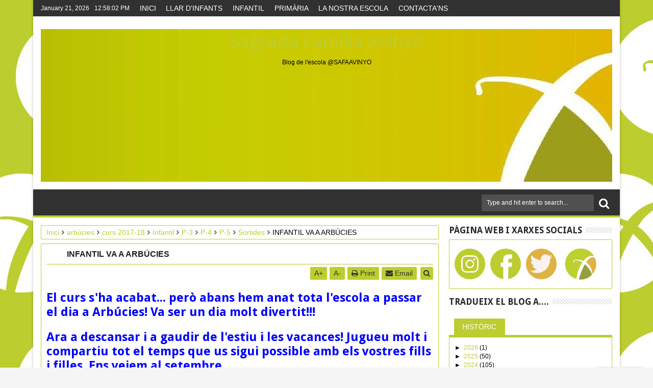

--- FILE ---
content_type: text/javascript; charset=UTF-8
request_url: https://safaavinyo.blogspot.com/feeds/posts/default/-/curs%202017-18?max-results=6&orderby=published&alt=json-in-script&callback=jQuery111305126295605211875_1769000278840
body_size: 7123
content:
// API callback
jQuery111305126295605211875_1769000278840({"version":"1.0","encoding":"UTF-8","feed":{"xmlns":"http://www.w3.org/2005/Atom","xmlns$openSearch":"http://a9.com/-/spec/opensearchrss/1.0/","xmlns$blogger":"http://schemas.google.com/blogger/2008","xmlns$georss":"http://www.georss.org/georss","xmlns$gd":"http://schemas.google.com/g/2005","xmlns$thr":"http://purl.org/syndication/thread/1.0","id":{"$t":"tag:blogger.com,1999:blog-6228455926572736589"},"updated":{"$t":"2026-01-16T01:47:43.466+01:00"},"category":[{"term":"Llar d'Infants"},{"term":"Infantil"},{"term":"Primària"},{"term":"P-3"},{"term":"Curs 2015-2016"},{"term":"P-5"},{"term":"P-4"},{"term":"Curs 2013-2014"},{"term":"Curs 2014-2015"},{"term":"Curs 2012-2013"},{"term":"Sortides"},{"term":"Activitat amb les famílies"},{"term":"Aniversaris"},{"term":"curs 2017-2018"},{"term":"Activitats conjuntes"},{"term":"Curs 2016-2017"},{"term":"P4"},{"term":"P5"},{"term":"Nadal"},{"term":"Granotes"},{"term":"Sargantanes"},{"term":"3r de primària"},{"term":"Curs 2013-14"},{"term":"Curs 2014 - 2015"},{"term":"Activitats intercicle"},{"term":"Recordatori"},{"term":"p3"},{"term":"I3"},{"term":"Formigues"},{"term":"Ludoteca"},{"term":"2n de primaria"},{"term":"curs 2023-2024"},{"term":"Plàstica"},{"term":"6è de primària"},{"term":"curs 2018-2019"},{"term":"Curs 2016-17"},{"term":"Curs 2021-2022"},{"term":"curs 2020-2021"},{"term":"Curs 2012-13"},{"term":"Biblioteca"},{"term":"Curs 2019 -20"},{"term":"I5"},{"term":"Projecte de l'hort"},{"term":"Curs 2022-2023"},{"term":"Projectes"},{"term":"Festes"},{"term":"Tardor"},{"term":"Psicomotricitat"},{"term":"3r i 4t de primària"},{"term":"PRIMARIA"},{"term":"Sortida"},{"term":"Racons de treball"},{"term":"Demanda material"},{"term":"Festes temàtiques"},{"term":"Menú"},{"term":"1r de primària"},{"term":"I4"},{"term":"Primavera"},{"term":"4 anys"},{"term":"Carnaval"},{"term":"Curs 2011-12"},{"term":"Hort"},{"term":"curs 2017-18"},{"term":"5è de primària"},{"term":"Dia del protagonista"},{"term":"Sant Jordi"},{"term":"4t de Primària"},{"term":"CURS 2022-23"},{"term":"Biblioteca Andreu Nin"},{"term":"Activitats conjuntes amb Primària"},{"term":"Lectoescriptura"},{"term":"Experimentació"},{"term":"Informacions importants"},{"term":"La tardor"},{"term":"Matemàtiques"},{"term":"3 anys"},{"term":"6è"},{"term":"Activitats conjuntes amb Infantil"},{"term":"CURS 2020-21"},{"term":"Carnestoltes"},{"term":"Esmorzem fruita"},{"term":"Granja"},{"term":"ed.infantil"},{"term":"La Mona"},{"term":"Reunió"},{"term":"2n de primària"},{"term":"La Castanyada"},{"term":"Música"},{"term":"#SafaUrgellXmas"},{"term":"festa de l'escola"},{"term":"5 anys"},{"term":"Adaptació"},{"term":"Tió"},{"term":"pintura"},{"term":"1R I 2N PRIMÀRIA"},{"term":"Hivern"},{"term":"Panellets"},{"term":"Tota l'escola"},{"term":"#hortescolar"},{"term":"2021-2022"},{"term":"Curs 2024-2025"},{"term":"Emocions"},{"term":"curs 2021\/2022"},{"term":"#bibliotecaandreunin"},{"term":"Activitats conjuntes amb Llar"},{"term":"El Tió"},{"term":"Projecte"},{"term":"Treball cooperatiu"},{"term":"Xamfrà"},{"term":"1r Primària"},{"term":"2020-21"},{"term":"Activitat en grup"},{"term":"Ambients aprenentatge"},{"term":"Pasqua"},{"term":"migrastudium"},{"term":"sisè"},{"term":"#comissiósostenible"},{"term":"1R"},{"term":"Campanyes"},{"term":"El nom"},{"term":"English"},{"term":"Fruita"},{"term":"Informàtica"},{"term":"Psicomotricitat fina"},{"term":"castanyada"},{"term":"curs 2019-2020"},{"term":"#latardor"},{"term":"#safaavinyo"},{"term":"2023-24"},{"term":"2n"},{"term":"2n primaria"},{"term":"Estudiant en pràctiques"},{"term":"Observació"},{"term":"Padrins lectura"},{"term":"Pares"},{"term":"Parvulari"},{"term":"Pati"},{"term":"Taller de cuina"},{"term":"Teatre"},{"term":"christmas jumper day"},{"term":"taller"},{"term":"#guardiaurbana"},{"term":"#sostenibilitat"},{"term":"Contes"},{"term":"Escola més sostenible"},{"term":"Fem panellets"},{"term":"Jocs"},{"term":"Jocs d'aigua"},{"term":"La Mercè"},{"term":"Mercè"},{"term":"Objectes perduts"},{"term":"Palau de la Música"},{"term":"Pati Llimona"},{"term":"Pessebres"},{"term":"Pintura rupestre"},{"term":"Plastilina"},{"term":"Racons Cooperatius"},{"term":"Safaavinyó"},{"term":"Sostenibilitat"},{"term":"Visita"},{"term":"ambients"},{"term":"fira de Santa Llúcia"},{"term":"llenguatge matemàtic"},{"term":"robòtica"},{"term":"seqüències didàctiques"},{"term":"#tardor"},{"term":"2n primària"},{"term":"2n trimestre"},{"term":"Animals de companyia"},{"term":"Aprenem"},{"term":"Bon dia"},{"term":"Cacaolat"},{"term":"Carnestoltes 2021"},{"term":"Deixalleria mòbil"},{"term":"Entrevistes"},{"term":"Excursions"},{"term":"Festival de Nadal"},{"term":"InfoK"},{"term":"JOCS DIDÀCTICS"},{"term":"LECTURA"},{"term":"La primavera"},{"term":"Marenostrum"},{"term":"PVME"},{"term":"Planetes"},{"term":"Plantes"},{"term":"Poemes"},{"term":"Pollets"},{"term":"Prehistòria"},{"term":"Projecte Els animals de la granja"},{"term":"Reciclatge"},{"term":"Sant Jordi 2019"},{"term":"TV3"},{"term":"alimentació saludable"},{"term":"arbúcies"},{"term":"art"},{"term":"patufet"},{"term":"óssos polars"},{"term":"#artistes"},{"term":"#ciutatvella"},{"term":"#energiesdelfutur"},{"term":"#mandales"},{"term":"#santjordi2019"},{"term":"6 anys"},{"term":"@bioescola_tallers_escolars."},{"term":"ACTIVITATS"},{"term":"Ambients d'aprenentatge"},{"term":"Calendari"},{"term":"Carnestoltes 2019"},{"term":"Carta Rei"},{"term":"Casal d'estiu"},{"term":"Claustre de la Catedral"},{"term":"DiadelaPau"},{"term":"English Theatre"},{"term":"English Workshop"},{"term":"Exposicions"},{"term":"GRANJA CAN PI DE LA SERRA"},{"term":"Halloween"},{"term":"IOGA"},{"term":"Jardí"},{"term":"Kandinsky"},{"term":"La granja"},{"term":"MUSEU PICASSO"},{"term":"Manualitat de Sant Jordi"},{"term":"Miró"},{"term":"Museu del gas"},{"term":"Padrins de lectura"},{"term":"Primer de Primària"},{"term":"Primària. 1r"},{"term":"Projecte de les flors"},{"term":"Rodajoc"},{"term":"SafaUrgellXmas"},{"term":"Sant Jordi 2018"},{"term":"St. Jordi"},{"term":"TIM"},{"term":"TUTORIA"},{"term":"Tambors"},{"term":"Treball en equip"},{"term":"Tècniques de Relaxació"},{"term":"ambient arquitectes"},{"term":"animals"},{"term":"animals de granja"},{"term":"animals salvatges"},{"term":"art romà"},{"term":"artistes"},{"term":"can xaragall"},{"term":"colònies"},{"term":"concurs de dracs"},{"term":"cultura itinerant"},{"term":"curs 2025-2026"},{"term":"curs 23\/24"},{"term":"curs2024-2025"},{"term":"enciams"},{"term":"família"},{"term":"gaudí"},{"term":"gimnàs"},{"term":"granja Can Pou"},{"term":"hort escolar"},{"term":"llengua"},{"term":"manualitat de Nadal"},{"term":"mascota"},{"term":"mona"},{"term":"museu Pîcasso"},{"term":"racons joc compartits."},{"term":"taller percussió"},{"term":"#Andy Warhol"},{"term":"#caprabo"},{"term":"#culturaitinerant"},{"term":"#curs 2024-2025\n#Infantil \n#I5 \n#Activitats\n#Escriptura\n#Números"},{"term":"#eriçons"},{"term":"#fridaysforfuture"},{"term":"#fruites #experimentació #estampació #pintura"},{"term":"#mercabarna"},{"term":"#museudelgas"},{"term":"#projectes"},{"term":"#rap"},{"term":"#rierad'arbucies"},{"term":"#rock"},{"term":"#rodajoc"},{"term":"#triabotriasa"},{"term":"#çukor"},{"term":"3r primària"},{"term":"5è visita Arts de Santa Mònica"},{"term":"Acrosport"},{"term":"Activitats de música"},{"term":"Alma Thomas"},{"term":"Ambient artístic"},{"term":"Apple"},{"term":"Artista"},{"term":"Bruixes"},{"term":"CENTRE OCUPACIONAL SÍNIA"},{"term":"Caga tió"},{"term":"Campanya de la llet"},{"term":"Can Deu"},{"term":"Carnestoltes 2023"},{"term":"Casa Ametller"},{"term":"Català"},{"term":"Comptar"},{"term":"Curs1819"},{"term":"Càrrecs"},{"term":"Dibuixem La Mercè"},{"term":"Dieta saludable"},{"term":"Disfresses"},{"term":"ETP XAVIER"},{"term":"Edat mitjana"},{"term":"Educació Física"},{"term":"Educació Infantil\n1r de Primària"},{"term":"El Circ"},{"term":"El Mil·lenari"},{"term":"Els nens i nenes de 5è hem fet un taller de vitralls inspirats en l'art de la època mediaval"},{"term":"Els números"},{"term":"Els pollets"},{"term":"Enfilar"},{"term":"English Theatre Workshop"},{"term":"Equips cooperatiius"},{"term":"Equips cooperatius"},{"term":"Esport"},{"term":"Estratègies lectores"},{"term":"Exposició del tema treballat a classe El clima"},{"term":"FINAL DE SETMANA."},{"term":"Festes Tradicionals"},{"term":"Fotografia"},{"term":"Frottage"},{"term":"Grups cooperatius."},{"term":"Human Bodies"},{"term":"I5 hort. enciam"},{"term":"INTEL·LIGÈNCIES MÚLTIPLES"},{"term":"INTERCICLES"},{"term":"Imatge"},{"term":"Infantil I4 La Granja Can Montcau 23-24"},{"term":"Inici de curs"},{"term":"Instruments"},{"term":"Jan titella"},{"term":"Jornades esportives"},{"term":"La por"},{"term":"Les granotes"},{"term":"Lesctoescriptura"},{"term":"Liceu"},{"term":"MACBA"},{"term":"MALETA PICASSO"},{"term":"MATEMATIQUES"},{"term":"MATEMÀTIQUES. LÍNIES"},{"term":"MULTIPLICACIONS"},{"term":"Macedònia"},{"term":"Manualitat de Tardor"},{"term":"Matisse"},{"term":"Menjador"},{"term":"Montcau"},{"term":"Nadal 2018"},{"term":"Noves tecnologies"},{"term":"Numbers"},{"term":"Oficis"},{"term":"P3 Psicomotricitat 2020-21"},{"term":"P3 curs 2020-21 Pati"},{"term":"POT PETIT"},{"term":"Paisatges"},{"term":"Palau Güell"},{"term":"Parc de trànsit infantil"},{"term":"Parc del laberint"},{"term":"Picasso"},{"term":"Plasticfree"},{"term":"Platja"},{"term":"Presentació inicial"},{"term":"Projecte \"El cos\""},{"term":"Projecte \"Els Transports\""},{"term":"Projecte \"Els policies\""},{"term":"Projecte Pirates"},{"term":"Projecte l'Antic Egipte"},{"term":"Rambla"},{"term":"Recursos"},{"term":"Religió"},{"term":"Robots"},{"term":"Romero Britto"},{"term":"SEGON"},{"term":"Sabadell"},{"term":"Sant Joan"},{"term":"Sant Jordi 2025"},{"term":"Science"},{"term":"Setembre"},{"term":"Sirenes"},{"term":"Sphero"},{"term":"St. Joan"},{"term":"Super3"},{"term":"TALLER DE CONTES"},{"term":"Taller d'anglès"},{"term":"Traços"},{"term":"Treball de la tardor de 5è"},{"term":"Vacances"},{"term":"Vacances d'estiu"},{"term":"Varietat"},{"term":"Verdura"},{"term":"Zoo"},{"term":"animals de granja i animals domèstics"},{"term":"arquitectura"},{"term":"botigues del barri"},{"term":"can pou"},{"term":"casal d'avis el Mil·lenari"},{"term":"centre de dia"},{"term":"centre de dia el mil·lenari"},{"term":"cinquè va al CosmoCaixa"},{"term":"circuit"},{"term":"circulació viària"},{"term":"collita"},{"term":"collserola"},{"term":"colors primaris"},{"term":"comiat"},{"term":"companyerisme"},{"term":"concert"},{"term":"consciència fonològica"},{"term":"cossos geomètrics"},{"term":"creació"},{"term":"curs 21-22"},{"term":"curs 22\/23"},{"term":"curs 24-25"},{"term":"dia de la dona"},{"term":"dia internacional de la dona"},{"term":"diari"},{"term":"dites"},{"term":"empatia"},{"term":"endevinalles"},{"term":"energia"},{"term":"energies renovables"},{"term":"espectacle"},{"term":"expressió oral"},{"term":"festa de l'aigua"},{"term":"festes Mercè"},{"term":"final de curs"},{"term":"formig"},{"term":"graduació"},{"term":"granja Can Montcau"},{"term":"guàrdia urbana"},{"term":"iPads"},{"term":"insectes"},{"term":"la nena i la ciència"},{"term":"la rateta"},{"term":"latardor"},{"term":"les papallones."},{"term":"lletres"},{"term":"llettres"},{"term":"manipulació"},{"term":"massatges"},{"term":"medi ambient"},{"term":"metges"},{"term":"missatges encriptats"},{"term":"mosaic romà"},{"term":"multiculturalitat"},{"term":"museu MUHBA"},{"term":"museu etnològic i de les cultures"},{"term":"nadales"},{"term":"ninot de neu"},{"term":"p4 i p5"},{"term":"petits científics"},{"term":"petjada ecològica"},{"term":"photocall"},{"term":"plantes aromàtiques"},{"term":"projecte plantes"},{"term":"pèsols"},{"term":"religions"},{"term":"remullada"},{"term":"representació"},{"term":"retallar"},{"term":"rua"},{"term":"saló"},{"term":"sant jordi 2021"},{"term":"secció canina"},{"term":"seguretat vial"},{"term":"signes matemàtics"},{"term":"sortida."},{"term":"taller bucodental"},{"term":"taller d'alimentació"},{"term":"taller de percussió"},{"term":"tallers"},{"term":"taula de llum"},{"term":"tomàquets"},{"term":"treball en grup."},{"term":"vocabulari"},{"term":"volvo"},{"term":"xiula"},{"term":"çukor"}],"title":{"type":"text","$t":"Sagrada Família Avinyó "},"subtitle":{"type":"html","$t":"Blog de l'escola @SAFAAVINYO"},"link":[{"rel":"http://schemas.google.com/g/2005#feed","type":"application/atom+xml","href":"https:\/\/safaavinyo.blogspot.com\/feeds\/posts\/default"},{"rel":"self","type":"application/atom+xml","href":"https:\/\/www.blogger.com\/feeds\/6228455926572736589\/posts\/default\/-\/curs+2017-18?alt=json-in-script\u0026max-results=6\u0026orderby=published"},{"rel":"alternate","type":"text/html","href":"https:\/\/safaavinyo.blogspot.com\/search\/label\/curs%202017-18"},{"rel":"hub","href":"http://pubsubhubbub.appspot.com/"},{"rel":"next","type":"application/atom+xml","href":"https:\/\/www.blogger.com\/feeds\/6228455926572736589\/posts\/default\/-\/curs+2017-18\/-\/curs+2017-18?alt=json-in-script\u0026start-index=7\u0026max-results=6\u0026orderby=published"}],"author":[{"name":{"$t":"AdministradorSafa"},"uri":{"$t":"http:\/\/www.blogger.com\/profile\/04187481814770408200"},"email":{"$t":"noreply@blogger.com"},"gd$image":{"rel":"http://schemas.google.com/g/2005#thumbnail","width":"16","height":"16","src":"https:\/\/img1.blogblog.com\/img\/b16-rounded.gif"}}],"generator":{"version":"7.00","uri":"http://www.blogger.com","$t":"Blogger"},"openSearch$totalResults":{"$t":"24"},"openSearch$startIndex":{"$t":"1"},"openSearch$itemsPerPage":{"$t":"6"},"entry":[{"id":{"$t":"tag:blogger.com,1999:blog-6228455926572736589.post-8209364565818417016"},"published":{"$t":"2018-06-28T12:18:00.000+02:00"},"updated":{"$t":"2018-06-28T12:18:39.371+02:00"},"category":[{"scheme":"http://www.blogger.com/atom/ns#","term":"arbúcies"},{"scheme":"http://www.blogger.com/atom/ns#","term":"curs 2017-18"},{"scheme":"http://www.blogger.com/atom/ns#","term":"Infantil"},{"scheme":"http://www.blogger.com/atom/ns#","term":"P-3"},{"scheme":"http://www.blogger.com/atom/ns#","term":"P-4"},{"scheme":"http://www.blogger.com/atom/ns#","term":"P-5"},{"scheme":"http://www.blogger.com/atom/ns#","term":"Sortides"}],"title":{"type":"text","$t":"INFANTIL VA A ARBÚCIES"},"content":{"type":"html","$t":"\u003Ch2\u003E\n\u003Cspan style=\"color: blue;\"\u003EEl curs s'ha acabat... però abans hem anat tota l'escola a passar el dia a Arbúcies! Va ser un dia molt divertit!!!\u003C\/span\u003E\u003C\/h2\u003E\n\u003Ch2\u003E\n\u003Cspan style=\"color: blue;\"\u003EAra a descansar i a gaudir de l'estiu i les vacances! Jugueu molt i compartiu tot el temps que us sigui possible amb els vostres fills i filles. Ens veiem al setembre...\u003C\/span\u003E\u003C\/h2\u003E\n\u003Cdiv\u003E\n\u003Cspan style=\"color: blue;\"\u003ECliqueu la imatge per veure'n les fotos\u003C\/span\u003E\u003C\/div\u003E\n\u003Cdiv class=\"separator\" style=\"clear: both; text-align: center;\"\u003E\n\u003Ca href=\"https:\/\/photos.app.goo.gl\/dLFKEs9VBy469yvZ6\" target=\"_blank\"\u003E\u003Cimg border=\"0\" data-original-height=\"300\" data-original-width=\"400\" height=\"240\" src=\"https:\/\/blogger.googleusercontent.com\/img\/b\/R29vZ2xl\/AVvXsEgcicBmZ-WKYzlU7bjItag5mk2J0DhsSd3kGC8o5bj2_3OfqT2Qrk5I8lK9aJ71k6R_Af1NJDrG3S4CcvDYgIzzXRptSLZwYHofraJ-Taae8l8G52K9oXJa5ja68Sw00hck1eJVMlcEt5U\/s320\/IMG_1005.JPG\" width=\"320\" \/\u003E\u003C\/a\u003E\u003C\/div\u003E\n\u003Cdiv\u003E\n\u003Cspan style=\"color: blue;\"\u003E\u003Cbr \/\u003E\u003C\/span\u003E\u003C\/div\u003E\n"},"link":[{"rel":"replies","type":"application/atom+xml","href":"https:\/\/safaavinyo.blogspot.com\/feeds\/8209364565818417016\/comments\/default","title":"Comentaris del missatge"},{"rel":"replies","type":"text/html","href":"https:\/\/www.blogger.com\/comment\/fullpage\/post\/6228455926572736589\/8209364565818417016?isPopup=true","title":"0 comentaris"},{"rel":"edit","type":"application/atom+xml","href":"https:\/\/www.blogger.com\/feeds\/6228455926572736589\/posts\/default\/8209364565818417016"},{"rel":"self","type":"application/atom+xml","href":"https:\/\/www.blogger.com\/feeds\/6228455926572736589\/posts\/default\/8209364565818417016"},{"rel":"alternate","type":"text/html","href":"https:\/\/safaavinyo.blogspot.com\/2018\/06\/infantil-va-arbucies.html","title":"INFANTIL VA A ARBÚCIES"}],"author":[{"name":{"$t":"SAFA Avinyó"},"uri":{"$t":"http:\/\/www.blogger.com\/profile\/11900653683273013459"},"email":{"$t":"noreply@blogger.com"},"gd$image":{"rel":"http://schemas.google.com/g/2005#thumbnail","width":"32","height":"32","src":"\/\/blogger.googleusercontent.com\/img\/b\/R29vZ2xl\/AVvXsEg1jHPzE5WigikayuUCjigOntvw61bMNCpzNkrI2HqfXMi6W23QYwPtIzqN3fNIW_Ys1hZyLB0tWnJpgNgHC3GWv8ffVqbRsdGL64VhYCSBxoVmmj8Ijlg3E1fK-RnrErg\/s113\/logo.jpg"}}],"media$thumbnail":{"xmlns$media":"http://search.yahoo.com/mrss/","url":"https:\/\/blogger.googleusercontent.com\/img\/b\/R29vZ2xl\/AVvXsEgcicBmZ-WKYzlU7bjItag5mk2J0DhsSd3kGC8o5bj2_3OfqT2Qrk5I8lK9aJ71k6R_Af1NJDrG3S4CcvDYgIzzXRptSLZwYHofraJ-Taae8l8G52K9oXJa5ja68Sw00hck1eJVMlcEt5U\/s72-c\/IMG_1005.JPG","height":"72","width":"72"},"thr$total":{"$t":"0"}},{"id":{"$t":"tag:blogger.com,1999:blog-6228455926572736589.post-1898677751438562016"},"published":{"$t":"2018-06-26T17:56:00.002+02:00"},"updated":{"$t":"2018-06-26T17:56:42.650+02:00"},"category":[{"scheme":"http://www.blogger.com/atom/ns#","term":"curs 2017-18"},{"scheme":"http://www.blogger.com/atom/ns#","term":"Infantil"},{"scheme":"http://www.blogger.com/atom/ns#","term":"P-3"},{"scheme":"http://www.blogger.com/atom/ns#","term":"Varietat"}],"title":{"type":"text","$t":"P3 últims dies"},"content":{"type":"html","$t":"\u003Ch2\u003E\n\u003Cspan style=\"color: orange;\"\u003EEls últims dies com que les feines ja estaven acabades hem aprofitat per fer activitats més lúdiques i us en deixem un recull.\u003C\/span\u003E\u003C\/h2\u003E\n\u003Cdiv\u003E\n\u003Cspan style=\"color: orange;\"\u003ECliqueu la imatge per veure'n les fotos\u003C\/span\u003E\u003C\/div\u003E\n\u003Cdiv class=\"separator\" style=\"clear: both; text-align: center;\"\u003E\n\u003Ca href=\"https:\/\/photos.app.goo.gl\/Xoj199wSfHyqPUPE7\" target=\"_blank\"\u003E\u003Cimg border=\"0\" data-original-height=\"310\" data-original-width=\"399\" height=\"310\" src=\"https:\/\/blogger.googleusercontent.com\/img\/b\/R29vZ2xl\/AVvXsEiG8qvKrSjt70P333my-qmXsTd3EWX4qs1hQq0CxzGh4vOpAeizlZ-vV-MUiyBDi3qELqHzzTubEYUBTvlTOzIOReOsTTpO3hjFGlFmP1kmuHlDVKH1OfHq6AuhVkqBakYyRwv06ckR-OQ\/s400\/joan-turu-estiu.jpg\" width=\"400\" \/\u003E\u003C\/a\u003E\u003C\/div\u003E\n\u003Cdiv\u003E\n\u003Cspan style=\"color: orange;\"\u003E\u003Cbr \/\u003E\u003C\/span\u003E\u003C\/div\u003E\n"},"link":[{"rel":"replies","type":"application/atom+xml","href":"https:\/\/safaavinyo.blogspot.com\/feeds\/1898677751438562016\/comments\/default","title":"Comentaris del missatge"},{"rel":"replies","type":"text/html","href":"https:\/\/www.blogger.com\/comment\/fullpage\/post\/6228455926572736589\/1898677751438562016?isPopup=true","title":"0 comentaris"},{"rel":"edit","type":"application/atom+xml","href":"https:\/\/www.blogger.com\/feeds\/6228455926572736589\/posts\/default\/1898677751438562016"},{"rel":"self","type":"application/atom+xml","href":"https:\/\/www.blogger.com\/feeds\/6228455926572736589\/posts\/default\/1898677751438562016"},{"rel":"alternate","type":"text/html","href":"https:\/\/safaavinyo.blogspot.com\/2018\/06\/p3-ultims-dies.html","title":"P3 últims dies"}],"author":[{"name":{"$t":"SAFA Avinyó"},"uri":{"$t":"http:\/\/www.blogger.com\/profile\/11900653683273013459"},"email":{"$t":"noreply@blogger.com"},"gd$image":{"rel":"http://schemas.google.com/g/2005#thumbnail","width":"32","height":"32","src":"\/\/blogger.googleusercontent.com\/img\/b\/R29vZ2xl\/AVvXsEg1jHPzE5WigikayuUCjigOntvw61bMNCpzNkrI2HqfXMi6W23QYwPtIzqN3fNIW_Ys1hZyLB0tWnJpgNgHC3GWv8ffVqbRsdGL64VhYCSBxoVmmj8Ijlg3E1fK-RnrErg\/s113\/logo.jpg"}}],"media$thumbnail":{"xmlns$media":"http://search.yahoo.com/mrss/","url":"https:\/\/blogger.googleusercontent.com\/img\/b\/R29vZ2xl\/AVvXsEiG8qvKrSjt70P333my-qmXsTd3EWX4qs1hQq0CxzGh4vOpAeizlZ-vV-MUiyBDi3qELqHzzTubEYUBTvlTOzIOReOsTTpO3hjFGlFmP1kmuHlDVKH1OfHq6AuhVkqBakYyRwv06ckR-OQ\/s72-c\/joan-turu-estiu.jpg","height":"72","width":"72"},"thr$total":{"$t":"0"}},{"id":{"$t":"tag:blogger.com,1999:blog-6228455926572736589.post-5112276570982046322"},"published":{"$t":"2018-06-26T17:49:00.002+02:00"},"updated":{"$t":"2018-06-26T17:49:56.663+02:00"},"category":[{"scheme":"http://www.blogger.com/atom/ns#","term":"Biblioteca"},{"scheme":"http://www.blogger.com/atom/ns#","term":"curs 2017-18"},{"scheme":"http://www.blogger.com/atom/ns#","term":"Infantil"},{"scheme":"http://www.blogger.com/atom/ns#","term":"P-3"}],"title":{"type":"text","$t":"P3 va a la biblioteca del barri"},"content":{"type":"html","$t":"\u003Ch2\u003E\n\u003Cspan style=\"color: purple;\"\u003ETot just abans d'acabar el curs els nens i nenes de P3 vam anar a la biblioteca Andreu Nin on la Clara ens va explicar dos contes i amb els que vam gaudir i participar molt.\u003C\/span\u003E\u003C\/h2\u003E\n\u003Cdiv\u003E\n\u003Cspan style=\"color: purple;\"\u003ECliqueu la imatge per veure'n les fotos\u003C\/span\u003E\u003C\/div\u003E\n\u003Cdiv class=\"separator\" style=\"clear: both; text-align: center;\"\u003E\n\u003Ca href=\"https:\/\/photos.app.goo.gl\/W4kA58w8vu8o7Ead6\" target=\"_blank\"\u003E\u003Cimg border=\"0\" data-original-height=\"450\" data-original-width=\"600\" height=\"300\" src=\"https:\/\/blogger.googleusercontent.com\/img\/b\/R29vZ2xl\/AVvXsEi2PNIHRGJnTdbV9cRR7TVXev3hILQvL4-GnQNN3yV75Flh4sJcHhu_y8EuL1hxly1Qv1UusU_fksR5Pe1SRiMdhi2K7HSAcyZ5zE-xPJkdErpRIHVRdeMY_2h51D_bSJBzl1ZyTJVJ6WM\/s400\/fichalectura.jpg\" width=\"400\" \/\u003E\u003C\/a\u003E\u003C\/div\u003E\n\u003Cdiv\u003E\n\u003Cspan style=\"color: purple;\"\u003E\u003Cbr \/\u003E\u003C\/span\u003E\u003C\/div\u003E\n"},"link":[{"rel":"replies","type":"application/atom+xml","href":"https:\/\/safaavinyo.blogspot.com\/feeds\/5112276570982046322\/comments\/default","title":"Comentaris del missatge"},{"rel":"replies","type":"text/html","href":"https:\/\/www.blogger.com\/comment\/fullpage\/post\/6228455926572736589\/5112276570982046322?isPopup=true","title":"0 comentaris"},{"rel":"edit","type":"application/atom+xml","href":"https:\/\/www.blogger.com\/feeds\/6228455926572736589\/posts\/default\/5112276570982046322"},{"rel":"self","type":"application/atom+xml","href":"https:\/\/www.blogger.com\/feeds\/6228455926572736589\/posts\/default\/5112276570982046322"},{"rel":"alternate","type":"text/html","href":"https:\/\/safaavinyo.blogspot.com\/2018\/06\/p3-va-la-biblioteca-del-barri.html","title":"P3 va a la biblioteca del barri"}],"author":[{"name":{"$t":"SAFA Avinyó"},"uri":{"$t":"http:\/\/www.blogger.com\/profile\/11900653683273013459"},"email":{"$t":"noreply@blogger.com"},"gd$image":{"rel":"http://schemas.google.com/g/2005#thumbnail","width":"32","height":"32","src":"\/\/blogger.googleusercontent.com\/img\/b\/R29vZ2xl\/AVvXsEg1jHPzE5WigikayuUCjigOntvw61bMNCpzNkrI2HqfXMi6W23QYwPtIzqN3fNIW_Ys1hZyLB0tWnJpgNgHC3GWv8ffVqbRsdGL64VhYCSBxoVmmj8Ijlg3E1fK-RnrErg\/s113\/logo.jpg"}}],"media$thumbnail":{"xmlns$media":"http://search.yahoo.com/mrss/","url":"https:\/\/blogger.googleusercontent.com\/img\/b\/R29vZ2xl\/AVvXsEi2PNIHRGJnTdbV9cRR7TVXev3hILQvL4-GnQNN3yV75Flh4sJcHhu_y8EuL1hxly1Qv1UusU_fksR5Pe1SRiMdhi2K7HSAcyZ5zE-xPJkdErpRIHVRdeMY_2h51D_bSJBzl1ZyTJVJ6WM\/s72-c\/fichalectura.jpg","height":"72","width":"72"},"thr$total":{"$t":"0"}},{"id":{"$t":"tag:blogger.com,1999:blog-6228455926572736589.post-2075642046679183212"},"published":{"$t":"2018-06-26T17:13:00.000+02:00"},"updated":{"$t":"2018-06-26T17:13:38.906+02:00"},"category":[{"scheme":"http://www.blogger.com/atom/ns#","term":"curs 2017-18"},{"scheme":"http://www.blogger.com/atom/ns#","term":"Infantil"},{"scheme":"http://www.blogger.com/atom/ns#","term":"P-3"},{"scheme":"http://www.blogger.com/atom/ns#","term":"Projecte"},{"scheme":"http://www.blogger.com/atom/ns#","term":"Projecte \"Els policies\""}],"title":{"type":"text","$t":"P3 i el projecte Dels Policies"},"content":{"type":"html","$t":"\u003Ch2\u003E\n\u003Cspan style=\"color: #6aa84f;\"\u003EAquest darrer trimestre els nens i nenes de P3 hem après moltes coses dels policies. És el projecte que ells mateixos van triar i hi han posat moltes ganes. Per tancar el projecte vam convidar les famílies a fer una disfressa de policia. Ens ho vam passar molt bé i que guapos que vam sortir tots!!! Gràcies per ajudar-nos!\u003C\/span\u003E\u003C\/h2\u003E\n\u003Cdiv\u003E\n\u003Cspan style=\"color: #6aa84f;\"\u003ECliqueu la imatge per veure'n les fotos\u003C\/span\u003E\u003C\/div\u003E\n\u003Cdiv class=\"separator\" style=\"clear: both; text-align: center;\"\u003E\n\u003Ca href=\"https:\/\/photos.app.goo.gl\/nUSFkjSjJTAzvfjHA\" target=\"_blank\"\u003E\u003Cimg border=\"0\" data-original-height=\"478\" data-original-width=\"850\" height=\"222\" src=\"https:\/\/blogger.googleusercontent.com\/img\/b\/R29vZ2xl\/AVvXsEhcArwx09Gj-mUGw5Pt1gclJdxX4bZrRkRgEt3VLlb6MW-AmxpJS7xpXVxfNY0R655Kwld7f2_RKYZD3XOIdgVbSVOQbNDKjvcsauojnYYbp1DhuWeRU7jvW1R75mA6NwHYVXLevDTtRg0\/s400\/poli.jpg\" width=\"400\" \/\u003E\u003C\/a\u003E\u003C\/div\u003E\n\u003Cdiv\u003E\n\u003Cspan style=\"color: #6aa84f;\"\u003E\u003Cbr \/\u003E\u003C\/span\u003E\u003C\/div\u003E\n"},"link":[{"rel":"replies","type":"application/atom+xml","href":"https:\/\/safaavinyo.blogspot.com\/feeds\/2075642046679183212\/comments\/default","title":"Comentaris del missatge"},{"rel":"replies","type":"text/html","href":"https:\/\/www.blogger.com\/comment\/fullpage\/post\/6228455926572736589\/2075642046679183212?isPopup=true","title":"0 comentaris"},{"rel":"edit","type":"application/atom+xml","href":"https:\/\/www.blogger.com\/feeds\/6228455926572736589\/posts\/default\/2075642046679183212"},{"rel":"self","type":"application/atom+xml","href":"https:\/\/www.blogger.com\/feeds\/6228455926572736589\/posts\/default\/2075642046679183212"},{"rel":"alternate","type":"text/html","href":"https:\/\/safaavinyo.blogspot.com\/2018\/06\/p3-i-el-projecte-dels-policies.html","title":"P3 i el projecte Dels Policies"}],"author":[{"name":{"$t":"SAFA Avinyó"},"uri":{"$t":"http:\/\/www.blogger.com\/profile\/11900653683273013459"},"email":{"$t":"noreply@blogger.com"},"gd$image":{"rel":"http://schemas.google.com/g/2005#thumbnail","width":"32","height":"32","src":"\/\/blogger.googleusercontent.com\/img\/b\/R29vZ2xl\/AVvXsEg1jHPzE5WigikayuUCjigOntvw61bMNCpzNkrI2HqfXMi6W23QYwPtIzqN3fNIW_Ys1hZyLB0tWnJpgNgHC3GWv8ffVqbRsdGL64VhYCSBxoVmmj8Ijlg3E1fK-RnrErg\/s113\/logo.jpg"}}],"media$thumbnail":{"xmlns$media":"http://search.yahoo.com/mrss/","url":"https:\/\/blogger.googleusercontent.com\/img\/b\/R29vZ2xl\/AVvXsEhcArwx09Gj-mUGw5Pt1gclJdxX4bZrRkRgEt3VLlb6MW-AmxpJS7xpXVxfNY0R655Kwld7f2_RKYZD3XOIdgVbSVOQbNDKjvcsauojnYYbp1DhuWeRU7jvW1R75mA6NwHYVXLevDTtRg0\/s72-c\/poli.jpg","height":"72","width":"72"},"thr$total":{"$t":"0"}},{"id":{"$t":"tag:blogger.com,1999:blog-6228455926572736589.post-5245673535207563074"},"published":{"$t":"2018-05-28T12:51:00.001+02:00"},"updated":{"$t":"2018-05-28T12:51:40.994+02:00"},"category":[{"scheme":"http://www.blogger.com/atom/ns#","term":"curs 2017-18"},{"scheme":"http://www.blogger.com/atom/ns#","term":"Infantil"},{"scheme":"http://www.blogger.com/atom/ns#","term":"llenguatge matemàtic"},{"scheme":"http://www.blogger.com/atom/ns#","term":"P5"}],"title":{"type":"text","$t":"P5 treballant llenguatge matemàtic"},"content":{"type":"html","$t":"Els nens i nenes de P5 estem practicant la sèrie de l'1 al 30 amb diferents materials que tenim a la\u0026nbsp; nostra classe.\u003Cbr \/\u003E\n\u003Cdiv class=\"separator\" style=\"clear: both; text-align: center;\"\u003E\n\u003Cimg border=\"0\" data-original-height=\"480\" data-original-width=\"640\" height=\"240\" src=\"https:\/\/blogger.googleusercontent.com\/img\/b\/R29vZ2xl\/AVvXsEiLtvj52YI5z969KZDXjDiFaPeJI8FHo9n-MlvMBhffbV_W2ShIZlqZjR5BDN2oJyV_ICpVfktZRvQIgxiliTWMEiICgX5Wypi-AeGrDHAXyk8AW-YF_h2GMa0QvRVaVctc3Bab-bdTQtQ\/s320\/taps.jpg\" width=\"320\" \/\u003E\u003Ca href=\"https:\/\/photos.app.goo.gl\/6Vn8l8hmKECkRpE42\" target=\"_blank\"\u003Ehttps:\/\/photos.app.goo.gl\/6Vn8l8hmKECkRpE42\u003C\/a\u003E\u003C\/div\u003E\n\u003Cbr \/\u003E"},"link":[{"rel":"replies","type":"application/atom+xml","href":"https:\/\/safaavinyo.blogspot.com\/feeds\/5245673535207563074\/comments\/default","title":"Comentaris del missatge"},{"rel":"replies","type":"text/html","href":"https:\/\/www.blogger.com\/comment\/fullpage\/post\/6228455926572736589\/5245673535207563074?isPopup=true","title":"0 comentaris"},{"rel":"edit","type":"application/atom+xml","href":"https:\/\/www.blogger.com\/feeds\/6228455926572736589\/posts\/default\/5245673535207563074"},{"rel":"self","type":"application/atom+xml","href":"https:\/\/www.blogger.com\/feeds\/6228455926572736589\/posts\/default\/5245673535207563074"},{"rel":"alternate","type":"text/html","href":"https:\/\/safaavinyo.blogspot.com\/2018\/05\/p5-treballant-llenguatge-matematic.html","title":"P5 treballant llenguatge matemàtic"}],"author":[{"name":{"$t":"SAFA Avinyó"},"uri":{"$t":"http:\/\/www.blogger.com\/profile\/11900653683273013459"},"email":{"$t":"noreply@blogger.com"},"gd$image":{"rel":"http://schemas.google.com/g/2005#thumbnail","width":"32","height":"32","src":"\/\/blogger.googleusercontent.com\/img\/b\/R29vZ2xl\/AVvXsEg1jHPzE5WigikayuUCjigOntvw61bMNCpzNkrI2HqfXMi6W23QYwPtIzqN3fNIW_Ys1hZyLB0tWnJpgNgHC3GWv8ffVqbRsdGL64VhYCSBxoVmmj8Ijlg3E1fK-RnrErg\/s113\/logo.jpg"}}],"media$thumbnail":{"xmlns$media":"http://search.yahoo.com/mrss/","url":"https:\/\/blogger.googleusercontent.com\/img\/b\/R29vZ2xl\/AVvXsEiLtvj52YI5z969KZDXjDiFaPeJI8FHo9n-MlvMBhffbV_W2ShIZlqZjR5BDN2oJyV_ICpVfktZRvQIgxiliTWMEiICgX5Wypi-AeGrDHAXyk8AW-YF_h2GMa0QvRVaVctc3Bab-bdTQtQ\/s72-c\/taps.jpg","height":"72","width":"72"},"thr$total":{"$t":"0"}},{"id":{"$t":"tag:blogger.com,1999:blog-6228455926572736589.post-7542344878251626969"},"published":{"$t":"2018-05-23T12:40:00.000+02:00"},"updated":{"$t":"2018-05-23T12:40:17.592+02:00"},"category":[{"scheme":"http://www.blogger.com/atom/ns#","term":"curs 2017-18"},{"scheme":"http://www.blogger.com/atom/ns#","term":"Infantil"},{"scheme":"http://www.blogger.com/atom/ns#","term":"Informàtica"}],"title":{"type":"text","$t":"P5 a Informàtica"},"content":{"type":"html","$t":"Com ens agrada escriure, llegir i fer jocs de paraules a l'ordinador. Ens agrada aprendre jugant!!!\u003Cbr \/\u003E\n\u003Cdiv class=\"separator\" style=\"clear: both; text-align: center;\"\u003E\n\u003Cimg border=\"0\" data-original-height=\"215\" data-original-width=\"235\" src=\"https:\/\/blogger.googleusercontent.com\/img\/b\/R29vZ2xl\/AVvXsEj2zbiEh6xTtGwJlAE6f1Q0qNBxKjKH-lgTUuCrhf0NcfWmC0TiTdJTf3Mi30BlZ8Gx_IUhJx3zzAWw5dBMt5UXz5vO__gYYIpfxLiET13BDTBRYTmOMCZ3NnVgzJusVyr-BUmWhmKC34I\/s1600\/ordinador.jpg\" \/\u003E\u003Ca href=\"https:\/\/photos.app.goo.gl\/IW49Q0Db3NdAokuL2\" target=\"_blank\"\u003Ehttps:\/\/photos.app.goo.gl\/IW49Q0Db3NdAokuL2\u003C\/a\u003E\u003C\/div\u003E\n\u003Cbr \/\u003E"},"link":[{"rel":"replies","type":"application/atom+xml","href":"https:\/\/safaavinyo.blogspot.com\/feeds\/7542344878251626969\/comments\/default","title":"Comentaris del missatge"},{"rel":"replies","type":"text/html","href":"https:\/\/www.blogger.com\/comment\/fullpage\/post\/6228455926572736589\/7542344878251626969?isPopup=true","title":"0 comentaris"},{"rel":"edit","type":"application/atom+xml","href":"https:\/\/www.blogger.com\/feeds\/6228455926572736589\/posts\/default\/7542344878251626969"},{"rel":"self","type":"application/atom+xml","href":"https:\/\/www.blogger.com\/feeds\/6228455926572736589\/posts\/default\/7542344878251626969"},{"rel":"alternate","type":"text/html","href":"https:\/\/safaavinyo.blogspot.com\/2018\/05\/p5-informatica_23.html","title":"P5 a Informàtica"}],"author":[{"name":{"$t":"SAFA Avinyó"},"uri":{"$t":"http:\/\/www.blogger.com\/profile\/11900653683273013459"},"email":{"$t":"noreply@blogger.com"},"gd$image":{"rel":"http://schemas.google.com/g/2005#thumbnail","width":"32","height":"32","src":"\/\/blogger.googleusercontent.com\/img\/b\/R29vZ2xl\/AVvXsEg1jHPzE5WigikayuUCjigOntvw61bMNCpzNkrI2HqfXMi6W23QYwPtIzqN3fNIW_Ys1hZyLB0tWnJpgNgHC3GWv8ffVqbRsdGL64VhYCSBxoVmmj8Ijlg3E1fK-RnrErg\/s113\/logo.jpg"}}],"media$thumbnail":{"xmlns$media":"http://search.yahoo.com/mrss/","url":"https:\/\/blogger.googleusercontent.com\/img\/b\/R29vZ2xl\/AVvXsEj2zbiEh6xTtGwJlAE6f1Q0qNBxKjKH-lgTUuCrhf0NcfWmC0TiTdJTf3Mi30BlZ8Gx_IUhJx3zzAWw5dBMt5UXz5vO__gYYIpfxLiET13BDTBRYTmOMCZ3NnVgzJusVyr-BUmWhmKC34I\/s72-c\/ordinador.jpg","height":"72","width":"72"},"thr$total":{"$t":"0"}}]}});

--- FILE ---
content_type: text/javascript; charset=UTF-8
request_url: https://safaavinyo.blogspot.com/feeds/posts/default/-/P-3?max-results=6&orderby=published&alt=json-in-script&callback=jQuery111305126295605211875_1769000278842
body_size: 8134
content:
// API callback
jQuery111305126295605211875_1769000278842({"version":"1.0","encoding":"UTF-8","feed":{"xmlns":"http://www.w3.org/2005/Atom","xmlns$openSearch":"http://a9.com/-/spec/opensearchrss/1.0/","xmlns$blogger":"http://schemas.google.com/blogger/2008","xmlns$georss":"http://www.georss.org/georss","xmlns$gd":"http://schemas.google.com/g/2005","xmlns$thr":"http://purl.org/syndication/thread/1.0","id":{"$t":"tag:blogger.com,1999:blog-6228455926572736589"},"updated":{"$t":"2026-01-16T01:47:43.466+01:00"},"category":[{"term":"Llar d'Infants"},{"term":"Infantil"},{"term":"Primària"},{"term":"P-3"},{"term":"Curs 2015-2016"},{"term":"P-5"},{"term":"P-4"},{"term":"Curs 2013-2014"},{"term":"Curs 2014-2015"},{"term":"Curs 2012-2013"},{"term":"Sortides"},{"term":"Activitat amb les famílies"},{"term":"Aniversaris"},{"term":"curs 2017-2018"},{"term":"Activitats conjuntes"},{"term":"Curs 2016-2017"},{"term":"P4"},{"term":"P5"},{"term":"Nadal"},{"term":"Granotes"},{"term":"Sargantanes"},{"term":"3r de primària"},{"term":"Curs 2013-14"},{"term":"Curs 2014 - 2015"},{"term":"Activitats intercicle"},{"term":"Recordatori"},{"term":"p3"},{"term":"I3"},{"term":"Formigues"},{"term":"Ludoteca"},{"term":"2n de primaria"},{"term":"curs 2023-2024"},{"term":"Plàstica"},{"term":"6è de primària"},{"term":"curs 2018-2019"},{"term":"Curs 2016-17"},{"term":"Curs 2021-2022"},{"term":"curs 2020-2021"},{"term":"Curs 2012-13"},{"term":"Biblioteca"},{"term":"Curs 2019 -20"},{"term":"I5"},{"term":"Projecte de l'hort"},{"term":"Curs 2022-2023"},{"term":"Projectes"},{"term":"Festes"},{"term":"Tardor"},{"term":"Psicomotricitat"},{"term":"3r i 4t de primària"},{"term":"PRIMARIA"},{"term":"Sortida"},{"term":"Racons de treball"},{"term":"Demanda material"},{"term":"Festes temàtiques"},{"term":"Menú"},{"term":"1r de primària"},{"term":"I4"},{"term":"Primavera"},{"term":"4 anys"},{"term":"Carnaval"},{"term":"Curs 2011-12"},{"term":"Hort"},{"term":"curs 2017-18"},{"term":"5è de primària"},{"term":"Dia del protagonista"},{"term":"Sant Jordi"},{"term":"4t de Primària"},{"term":"CURS 2022-23"},{"term":"Biblioteca Andreu Nin"},{"term":"Activitats conjuntes amb Primària"},{"term":"Lectoescriptura"},{"term":"Experimentació"},{"term":"Informacions importants"},{"term":"La tardor"},{"term":"Matemàtiques"},{"term":"3 anys"},{"term":"6è"},{"term":"Activitats conjuntes amb Infantil"},{"term":"CURS 2020-21"},{"term":"Carnestoltes"},{"term":"Esmorzem fruita"},{"term":"Granja"},{"term":"ed.infantil"},{"term":"La Mona"},{"term":"Reunió"},{"term":"2n de primària"},{"term":"La Castanyada"},{"term":"Música"},{"term":"#SafaUrgellXmas"},{"term":"festa de l'escola"},{"term":"5 anys"},{"term":"Adaptació"},{"term":"Tió"},{"term":"pintura"},{"term":"1R I 2N PRIMÀRIA"},{"term":"Hivern"},{"term":"Panellets"},{"term":"Tota l'escola"},{"term":"#hortescolar"},{"term":"2021-2022"},{"term":"Curs 2024-2025"},{"term":"Emocions"},{"term":"curs 2021\/2022"},{"term":"#bibliotecaandreunin"},{"term":"Activitats conjuntes amb Llar"},{"term":"El Tió"},{"term":"Projecte"},{"term":"Treball cooperatiu"},{"term":"Xamfrà"},{"term":"1r Primària"},{"term":"2020-21"},{"term":"Activitat en grup"},{"term":"Ambients aprenentatge"},{"term":"Pasqua"},{"term":"migrastudium"},{"term":"sisè"},{"term":"#comissiósostenible"},{"term":"1R"},{"term":"Campanyes"},{"term":"El nom"},{"term":"English"},{"term":"Fruita"},{"term":"Informàtica"},{"term":"Psicomotricitat fina"},{"term":"castanyada"},{"term":"curs 2019-2020"},{"term":"#latardor"},{"term":"#safaavinyo"},{"term":"2023-24"},{"term":"2n"},{"term":"2n primaria"},{"term":"Estudiant en pràctiques"},{"term":"Observació"},{"term":"Padrins lectura"},{"term":"Pares"},{"term":"Parvulari"},{"term":"Pati"},{"term":"Taller de cuina"},{"term":"Teatre"},{"term":"christmas jumper day"},{"term":"taller"},{"term":"#guardiaurbana"},{"term":"#sostenibilitat"},{"term":"Contes"},{"term":"Escola més sostenible"},{"term":"Fem panellets"},{"term":"Jocs"},{"term":"Jocs d'aigua"},{"term":"La Mercè"},{"term":"Mercè"},{"term":"Objectes perduts"},{"term":"Palau de la Música"},{"term":"Pati Llimona"},{"term":"Pessebres"},{"term":"Pintura rupestre"},{"term":"Plastilina"},{"term":"Racons Cooperatius"},{"term":"Safaavinyó"},{"term":"Sostenibilitat"},{"term":"Visita"},{"term":"ambients"},{"term":"fira de Santa Llúcia"},{"term":"llenguatge matemàtic"},{"term":"robòtica"},{"term":"seqüències didàctiques"},{"term":"#tardor"},{"term":"2n primària"},{"term":"2n trimestre"},{"term":"Animals de companyia"},{"term":"Aprenem"},{"term":"Bon dia"},{"term":"Cacaolat"},{"term":"Carnestoltes 2021"},{"term":"Deixalleria mòbil"},{"term":"Entrevistes"},{"term":"Excursions"},{"term":"Festival de Nadal"},{"term":"InfoK"},{"term":"JOCS DIDÀCTICS"},{"term":"LECTURA"},{"term":"La primavera"},{"term":"Marenostrum"},{"term":"PVME"},{"term":"Planetes"},{"term":"Plantes"},{"term":"Poemes"},{"term":"Pollets"},{"term":"Prehistòria"},{"term":"Projecte Els animals de la granja"},{"term":"Reciclatge"},{"term":"Sant Jordi 2019"},{"term":"TV3"},{"term":"alimentació saludable"},{"term":"arbúcies"},{"term":"art"},{"term":"patufet"},{"term":"óssos polars"},{"term":"#artistes"},{"term":"#ciutatvella"},{"term":"#energiesdelfutur"},{"term":"#mandales"},{"term":"#santjordi2019"},{"term":"6 anys"},{"term":"@bioescola_tallers_escolars."},{"term":"ACTIVITATS"},{"term":"Ambients d'aprenentatge"},{"term":"Calendari"},{"term":"Carnestoltes 2019"},{"term":"Carta Rei"},{"term":"Casal d'estiu"},{"term":"Claustre de la Catedral"},{"term":"DiadelaPau"},{"term":"English Theatre"},{"term":"English Workshop"},{"term":"Exposicions"},{"term":"GRANJA CAN PI DE LA SERRA"},{"term":"Halloween"},{"term":"IOGA"},{"term":"Jardí"},{"term":"Kandinsky"},{"term":"La granja"},{"term":"MUSEU PICASSO"},{"term":"Manualitat de Sant Jordi"},{"term":"Miró"},{"term":"Museu del gas"},{"term":"Padrins de lectura"},{"term":"Primer de Primària"},{"term":"Primària. 1r"},{"term":"Projecte de les flors"},{"term":"Rodajoc"},{"term":"SafaUrgellXmas"},{"term":"Sant Jordi 2018"},{"term":"St. Jordi"},{"term":"TIM"},{"term":"TUTORIA"},{"term":"Tambors"},{"term":"Treball en equip"},{"term":"Tècniques de Relaxació"},{"term":"ambient arquitectes"},{"term":"animals"},{"term":"animals de granja"},{"term":"animals salvatges"},{"term":"art romà"},{"term":"artistes"},{"term":"can xaragall"},{"term":"colònies"},{"term":"concurs de dracs"},{"term":"cultura itinerant"},{"term":"curs 2025-2026"},{"term":"curs 23\/24"},{"term":"curs2024-2025"},{"term":"enciams"},{"term":"família"},{"term":"gaudí"},{"term":"gimnàs"},{"term":"granja Can Pou"},{"term":"hort escolar"},{"term":"llengua"},{"term":"manualitat de Nadal"},{"term":"mascota"},{"term":"mona"},{"term":"museu Pîcasso"},{"term":"racons joc compartits."},{"term":"taller percussió"},{"term":"#Andy Warhol"},{"term":"#caprabo"},{"term":"#culturaitinerant"},{"term":"#curs 2024-2025\n#Infantil \n#I5 \n#Activitats\n#Escriptura\n#Números"},{"term":"#eriçons"},{"term":"#fridaysforfuture"},{"term":"#fruites #experimentació #estampació #pintura"},{"term":"#mercabarna"},{"term":"#museudelgas"},{"term":"#projectes"},{"term":"#rap"},{"term":"#rierad'arbucies"},{"term":"#rock"},{"term":"#rodajoc"},{"term":"#triabotriasa"},{"term":"#çukor"},{"term":"3r primària"},{"term":"5è visita Arts de Santa Mònica"},{"term":"Acrosport"},{"term":"Activitats de música"},{"term":"Alma Thomas"},{"term":"Ambient artístic"},{"term":"Apple"},{"term":"Artista"},{"term":"Bruixes"},{"term":"CENTRE OCUPACIONAL SÍNIA"},{"term":"Caga tió"},{"term":"Campanya de la llet"},{"term":"Can Deu"},{"term":"Carnestoltes 2023"},{"term":"Casa Ametller"},{"term":"Català"},{"term":"Comptar"},{"term":"Curs1819"},{"term":"Càrrecs"},{"term":"Dibuixem La Mercè"},{"term":"Dieta saludable"},{"term":"Disfresses"},{"term":"ETP XAVIER"},{"term":"Edat mitjana"},{"term":"Educació Física"},{"term":"Educació Infantil\n1r de Primària"},{"term":"El Circ"},{"term":"El Mil·lenari"},{"term":"Els nens i nenes de 5è hem fet un taller de vitralls inspirats en l'art de la època mediaval"},{"term":"Els números"},{"term":"Els pollets"},{"term":"Enfilar"},{"term":"English Theatre Workshop"},{"term":"Equips cooperatiius"},{"term":"Equips cooperatius"},{"term":"Esport"},{"term":"Estratègies lectores"},{"term":"Exposició del tema treballat a classe El clima"},{"term":"FINAL DE SETMANA."},{"term":"Festes Tradicionals"},{"term":"Fotografia"},{"term":"Frottage"},{"term":"Grups cooperatius."},{"term":"Human Bodies"},{"term":"I5 hort. enciam"},{"term":"INTEL·LIGÈNCIES MÚLTIPLES"},{"term":"INTERCICLES"},{"term":"Imatge"},{"term":"Infantil I4 La Granja Can Montcau 23-24"},{"term":"Inici de curs"},{"term":"Instruments"},{"term":"Jan titella"},{"term":"Jornades esportives"},{"term":"La por"},{"term":"Les granotes"},{"term":"Lesctoescriptura"},{"term":"Liceu"},{"term":"MACBA"},{"term":"MALETA PICASSO"},{"term":"MATEMATIQUES"},{"term":"MATEMÀTIQUES. LÍNIES"},{"term":"MULTIPLICACIONS"},{"term":"Macedònia"},{"term":"Manualitat de Tardor"},{"term":"Matisse"},{"term":"Menjador"},{"term":"Montcau"},{"term":"Nadal 2018"},{"term":"Noves tecnologies"},{"term":"Numbers"},{"term":"Oficis"},{"term":"P3 Psicomotricitat 2020-21"},{"term":"P3 curs 2020-21 Pati"},{"term":"POT PETIT"},{"term":"Paisatges"},{"term":"Palau Güell"},{"term":"Parc de trànsit infantil"},{"term":"Parc del laberint"},{"term":"Picasso"},{"term":"Plasticfree"},{"term":"Platja"},{"term":"Presentació inicial"},{"term":"Projecte \"El cos\""},{"term":"Projecte \"Els Transports\""},{"term":"Projecte \"Els policies\""},{"term":"Projecte Pirates"},{"term":"Projecte l'Antic Egipte"},{"term":"Rambla"},{"term":"Recursos"},{"term":"Religió"},{"term":"Robots"},{"term":"Romero Britto"},{"term":"SEGON"},{"term":"Sabadell"},{"term":"Sant Joan"},{"term":"Sant Jordi 2025"},{"term":"Science"},{"term":"Setembre"},{"term":"Sirenes"},{"term":"Sphero"},{"term":"St. Joan"},{"term":"Super3"},{"term":"TALLER DE CONTES"},{"term":"Taller d'anglès"},{"term":"Traços"},{"term":"Treball de la tardor de 5è"},{"term":"Vacances"},{"term":"Vacances d'estiu"},{"term":"Varietat"},{"term":"Verdura"},{"term":"Zoo"},{"term":"animals de granja i animals domèstics"},{"term":"arquitectura"},{"term":"botigues del barri"},{"term":"can pou"},{"term":"casal d'avis el Mil·lenari"},{"term":"centre de dia"},{"term":"centre de dia el mil·lenari"},{"term":"cinquè va al CosmoCaixa"},{"term":"circuit"},{"term":"circulació viària"},{"term":"collita"},{"term":"collserola"},{"term":"colors primaris"},{"term":"comiat"},{"term":"companyerisme"},{"term":"concert"},{"term":"consciència fonològica"},{"term":"cossos geomètrics"},{"term":"creació"},{"term":"curs 21-22"},{"term":"curs 22\/23"},{"term":"curs 24-25"},{"term":"dia de la dona"},{"term":"dia internacional de la dona"},{"term":"diari"},{"term":"dites"},{"term":"empatia"},{"term":"endevinalles"},{"term":"energia"},{"term":"energies renovables"},{"term":"espectacle"},{"term":"expressió oral"},{"term":"festa de l'aigua"},{"term":"festes Mercè"},{"term":"final de curs"},{"term":"formig"},{"term":"graduació"},{"term":"granja Can Montcau"},{"term":"guàrdia urbana"},{"term":"iPads"},{"term":"insectes"},{"term":"la nena i la ciència"},{"term":"la rateta"},{"term":"latardor"},{"term":"les papallones."},{"term":"lletres"},{"term":"llettres"},{"term":"manipulació"},{"term":"massatges"},{"term":"medi ambient"},{"term":"metges"},{"term":"missatges encriptats"},{"term":"mosaic romà"},{"term":"multiculturalitat"},{"term":"museu MUHBA"},{"term":"museu etnològic i de les cultures"},{"term":"nadales"},{"term":"ninot de neu"},{"term":"p4 i p5"},{"term":"petits científics"},{"term":"petjada ecològica"},{"term":"photocall"},{"term":"plantes aromàtiques"},{"term":"projecte plantes"},{"term":"pèsols"},{"term":"religions"},{"term":"remullada"},{"term":"representació"},{"term":"retallar"},{"term":"rua"},{"term":"saló"},{"term":"sant jordi 2021"},{"term":"secció canina"},{"term":"seguretat vial"},{"term":"signes matemàtics"},{"term":"sortida."},{"term":"taller bucodental"},{"term":"taller d'alimentació"},{"term":"taller de percussió"},{"term":"tallers"},{"term":"taula de llum"},{"term":"tomàquets"},{"term":"treball en grup."},{"term":"vocabulari"},{"term":"volvo"},{"term":"xiula"},{"term":"çukor"}],"title":{"type":"text","$t":"Sagrada Família Avinyó "},"subtitle":{"type":"html","$t":"Blog de l'escola @SAFAAVINYO"},"link":[{"rel":"http://schemas.google.com/g/2005#feed","type":"application/atom+xml","href":"https:\/\/safaavinyo.blogspot.com\/feeds\/posts\/default"},{"rel":"self","type":"application/atom+xml","href":"https:\/\/www.blogger.com\/feeds\/6228455926572736589\/posts\/default\/-\/P-3?alt=json-in-script\u0026max-results=6\u0026orderby=published"},{"rel":"alternate","type":"text/html","href":"https:\/\/safaavinyo.blogspot.com\/search\/label\/P-3"},{"rel":"hub","href":"http://pubsubhubbub.appspot.com/"},{"rel":"next","type":"application/atom+xml","href":"https:\/\/www.blogger.com\/feeds\/6228455926572736589\/posts\/default\/-\/P-3\/-\/P-3?alt=json-in-script\u0026start-index=7\u0026max-results=6\u0026orderby=published"}],"author":[{"name":{"$t":"AdministradorSafa"},"uri":{"$t":"http:\/\/www.blogger.com\/profile\/04187481814770408200"},"email":{"$t":"noreply@blogger.com"},"gd$image":{"rel":"http://schemas.google.com/g/2005#thumbnail","width":"16","height":"16","src":"https:\/\/img1.blogblog.com\/img\/b16-rounded.gif"}}],"generator":{"version":"7.00","uri":"http://www.blogger.com","$t":"Blogger"},"openSearch$totalResults":{"$t":"258"},"openSearch$startIndex":{"$t":"1"},"openSearch$itemsPerPage":{"$t":"6"},"entry":[{"id":{"$t":"tag:blogger.com,1999:blog-6228455926572736589.post-5524544016094659015"},"published":{"$t":"2020-03-12T12:31:00.001+01:00"},"updated":{"$t":"2020-03-12T12:31:39.581+01:00"},"category":[{"scheme":"http://www.blogger.com/atom/ns#","term":"Ambients aprenentatge"},{"scheme":"http://www.blogger.com/atom/ns#","term":"Curs 2019 -20"},{"scheme":"http://www.blogger.com/atom/ns#","term":"P-3"},{"scheme":"http://www.blogger.com/atom/ns#","term":"P-4"},{"scheme":"http://www.blogger.com/atom/ns#","term":"P-5"}],"title":{"type":"text","$t":"PARVULARI-AMBIENTS D'APRENENTATGE"},"content":{"type":"html","$t":"\u003Ch2\u003E\nAquest segon trimestre els nens i nenes de P3, P4 i P5 hem començat els ambients d'aprenentatge.\u003C\/h2\u003E\n\u003Cdiv\u003E\nEls divendres al matí els nens i nenes de parvulari triem l'ambient on volem anar. Hi ha quatre ambients: l'ambient fem d'\u003Cspan style=\"text-align: center;\"\u003Eartistes, el de s\u003C\/span\u003E\u003Cspan style=\"text-align: center;\"\u003Eom arquitectes, el d'experimentació i el de mediateca.\u0026nbsp;\u003C\/span\u003E\u003C\/div\u003E\n\u003Cdiv\u003E\n\u003Cspan style=\"text-align: center;\"\u003E\u003Cbr \/\u003E\u003C\/span\u003E\u003C\/div\u003E\n\u003Cdiv style=\"text-align: center;\"\u003E\n\u003Cb\u003EAMBIENT SOM ARTISTES!\u003C\/b\u003E\u003C\/div\u003E\n\u003Cdiv style=\"text-align: center;\"\u003E\n\u003Cb\u003E\u003Cbr \/\u003E\u003C\/b\u003E\u003C\/div\u003E\n\u003Cdiv class=\"separator\" style=\"clear: both; text-align: center;\"\u003E\n\u003Ca href=\"https:\/\/photos.app.goo.gl\/WpK8LB7UXKLsidYg8\" target=\"_blank\"\u003E\u003Cimg border=\"0\" data-original-height=\"720\" data-original-width=\"1280\" height=\"180\" src=\"https:\/\/blogger.googleusercontent.com\/img\/b\/R29vZ2xl\/AVvXsEi3Bvwz6PynahfgwGw-jd60e9oDkTFBdjom5A_a5p1UvICjfviic80XYmbe-HhP_FLsbrtC5Kbc5Sk7vhcoCrf9mCuf8EiqAlzXNjHOOSFQ0YAWQ0mCuQx1U8B2aVFCz6eguiHPUP1oj7A\/s320\/AMBIENT+ARTISTES.jpg\" width=\"320\" \/\u003E\u003C\/a\u003E\u003C\/div\u003E\n\u003Cdiv class=\"separator\" style=\"clear: both; text-align: center;\"\u003E\n\u003Cbr \/\u003E\u003C\/div\u003E\n\u003Cdiv class=\"separator\" style=\"clear: both; text-align: center;\"\u003E\n\u003Cbr \/\u003E\u003C\/div\u003E\n\u003Cbr \/\u003E\n\u003Cdiv class=\"separator\" style=\"clear: both; text-align: center;\"\u003E\n\u003Cb\u003EAMBIENT SOM ARQUITECTES!\u003C\/b\u003E\u003C\/div\u003E\n\u003Cdiv style=\"text-align: center;\"\u003E\n\u003Cb\u003E\u003Cbr \/\u003E\u003C\/b\u003E\u003C\/div\u003E\n\u003Cdiv style=\"text-align: center;\"\u003E\n\u003Cb\u003E\u003Cbr \/\u003E\u003C\/b\u003E\u003C\/div\u003E\n\u003Cdiv style=\"text-align: center;\"\u003E\n\u003Cb\u003E\u003Cbr \/\u003E\u003C\/b\u003E\u003C\/div\u003E\n\u003Cdiv class=\"separator\" style=\"clear: both; text-align: center;\"\u003E\n\u003Ca href=\"https:\/\/photos.app.goo.gl\/r1KsAEKB9oDL7V248\" target=\"_blank\"\u003E\u003Cimg border=\"0\" data-original-height=\"280\" data-original-width=\"420\" height=\"213\" src=\"https:\/\/blogger.googleusercontent.com\/img\/b\/R29vZ2xl\/AVvXsEjg8L5wylizyvEc57H1cZrWfNAkGy_Ebt25LKFpxl3fhmUTv_-mciH9xOyUiaEtMrXEkOKjmcYVqRYsz5cQBM9ZwCmX-LjqiMJBbL6vtqsxzqu_NOtXEy0U45egkUyd4Q-0QTwExjgwGOQ\/s320\/CONSTRUCCIONS.jpg\" width=\"320\" \/\u003E\u003C\/a\u003E\u003C\/div\u003E\n\u003Cdiv style=\"text-align: center;\"\u003E\n\u003Cbr \/\u003E\u003C\/div\u003E\n\u003Cdiv style=\"text-align: center;\"\u003E\n\u003Cb\u003E\u003Cbr \/\u003E\u003C\/b\u003E\u003C\/div\u003E\n\u003Cdiv style=\"text-align: center;\"\u003E\n\u003Cbr \/\u003E\u003C\/div\u003E\n\u003Cdiv style=\"text-align: center;\"\u003E\n\u003Cb\u003EAMBIENT D'EXPERIMENTACIÓ\u003C\/b\u003E\u003C\/div\u003E\n\u003Cdiv style=\"text-align: center;\"\u003E\n\u003Cbr \/\u003E\u003C\/div\u003E\n\u003Cdiv class=\"separator\" style=\"clear: both; text-align: center;\"\u003E\n\u003Ca href=\"https:\/\/photos.app.goo.gl\/uvy4cP46ztXfKoeB6\" target=\"_blank\"\u003E\u003Cimg border=\"0\" data-original-height=\"1192\" data-original-width=\"1600\" height=\"238\" src=\"https:\/\/blogger.googleusercontent.com\/img\/b\/R29vZ2xl\/AVvXsEjpT0_dfoJRLpR6max2yZXnRgDN1x3Rts5PcLU-MLjqVb6UoBTRIPh45DC8qB094lkTd6fB_lmGxRKwEw2kpS7JvLp-yIyI_8j5X9RHjcCQeFXW3edB0HOBRju36iWkDrabHzaRwX2EnPQ\/s320\/imatge+experimentaci%25C3%25B3.jpg\" width=\"320\" \/\u003E\u003C\/a\u003E\u003C\/div\u003E\n\u003Cdiv style=\"text-align: center;\"\u003E\n\u003Cbr \/\u003E\u003C\/div\u003E\n\u003Cdiv style=\"text-align: center;\"\u003E\n\u003Cb\u003EAMBIENT MEDIATECA\u003C\/b\u003E\u003C\/div\u003E\n\u003Cdiv style=\"text-align: center;\"\u003E\n\u003Cbr \/\u003E\u003C\/div\u003E\n\u003Cdiv class=\"separator\" style=\"clear: both; text-align: center;\"\u003E\n\u003Cbr \/\u003E\u003C\/div\u003E\n\u003Cbr \/\u003E\n\u003Cdiv class=\"separator\" style=\"clear: both; text-align: center;\"\u003E\n\u003Ca href=\"https:\/\/photos.app.goo.gl\/yHhRNLc7p5aAU6nX7\" target=\"_blank\"\u003E\u003Cimg border=\"0\" data-original-height=\"320\" data-original-width=\"600\" height=\"170\" src=\"https:\/\/blogger.googleusercontent.com\/img\/b\/R29vZ2xl\/AVvXsEid7P6PZJJFndKJg8Tms8Yk9CvcDDRGYXX2F4XhyEu7kKVwNvhbL1fjCqYGuMBvb5r89Sbo1AD-EmfzmbK3t9gTs6xL1Mf26e4yRAhgGzRYzcHW1sspXk3TFABztCCJkcQ8ZaarGTnanrY\/s320\/djeco-set-83-lletres-magnetiques-fusta-minuscules-de-cdb.jpg\" width=\"320\" \/\u003E\u003C\/a\u003E\u003C\/div\u003E\n\u003Cdiv style=\"text-align: center;\"\u003E\n\u003Cbr \/\u003E\u003C\/div\u003E\n"},"link":[{"rel":"replies","type":"application/atom+xml","href":"https:\/\/safaavinyo.blogspot.com\/feeds\/5524544016094659015\/comments\/default","title":"Comentaris del missatge"},{"rel":"replies","type":"text/html","href":"https:\/\/www.blogger.com\/comment\/fullpage\/post\/6228455926572736589\/5524544016094659015?isPopup=true","title":"0 comentaris"},{"rel":"edit","type":"application/atom+xml","href":"https:\/\/www.blogger.com\/feeds\/6228455926572736589\/posts\/default\/5524544016094659015"},{"rel":"self","type":"application/atom+xml","href":"https:\/\/www.blogger.com\/feeds\/6228455926572736589\/posts\/default\/5524544016094659015"},{"rel":"alternate","type":"text/html","href":"https:\/\/safaavinyo.blogspot.com\/2020\/03\/parvulari-ambients-daprenentatge.html","title":"PARVULARI-AMBIENTS D'APRENENTATGE"}],"author":[{"name":{"$t":"SAFA Avinyó"},"uri":{"$t":"http:\/\/www.blogger.com\/profile\/11900653683273013459"},"email":{"$t":"noreply@blogger.com"},"gd$image":{"rel":"http://schemas.google.com/g/2005#thumbnail","width":"32","height":"32","src":"\/\/blogger.googleusercontent.com\/img\/b\/R29vZ2xl\/AVvXsEg1jHPzE5WigikayuUCjigOntvw61bMNCpzNkrI2HqfXMi6W23QYwPtIzqN3fNIW_Ys1hZyLB0tWnJpgNgHC3GWv8ffVqbRsdGL64VhYCSBxoVmmj8Ijlg3E1fK-RnrErg\/s113\/logo.jpg"}}],"media$thumbnail":{"xmlns$media":"http://search.yahoo.com/mrss/","url":"https:\/\/blogger.googleusercontent.com\/img\/b\/R29vZ2xl\/AVvXsEi3Bvwz6PynahfgwGw-jd60e9oDkTFBdjom5A_a5p1UvICjfviic80XYmbe-HhP_FLsbrtC5Kbc5Sk7vhcoCrf9mCuf8EiqAlzXNjHOOSFQ0YAWQ0mCuQx1U8B2aVFCz6eguiHPUP1oj7A\/s72-c\/AMBIENT+ARTISTES.jpg","height":"72","width":"72"},"thr$total":{"$t":"0"}},{"id":{"$t":"tag:blogger.com,1999:blog-6228455926572736589.post-8300165884230723863"},"published":{"$t":"2020-03-04T13:01:00.001+01:00"},"updated":{"$t":"2020-03-04T13:01:34.673+01:00"},"category":[{"scheme":"http://www.blogger.com/atom/ns#","term":"circuit"},{"scheme":"http://www.blogger.com/atom/ns#","term":"curs 2019-2020"},{"scheme":"http://www.blogger.com/atom/ns#","term":"Granotes"},{"scheme":"http://www.blogger.com/atom/ns#","term":"Infantil"},{"scheme":"http://www.blogger.com/atom/ns#","term":"P-3"},{"scheme":"http://www.blogger.com/atom/ns#","term":"p3"},{"scheme":"http://www.blogger.com/atom/ns#","term":"Parvulari"},{"scheme":"http://www.blogger.com/atom/ns#","term":"Psicomotricitat"},{"scheme":"http://www.blogger.com/atom/ns#","term":"saló"}],"title":{"type":"text","$t":"Circuit de psicomotricitat a P3"},"content":{"type":"html","$t":"\u003Cdiv style=\"text-align: justify;\"\u003E\n\u003Cspan style=\"font-family: Courier New, Courier, monospace;\"\u003EBon dia!\u003C\/span\u003E\u003C\/div\u003E\n\u003Cdiv style=\"text-align: justify;\"\u003E\n\u003Cspan style=\"font-family: Courier New, Courier, monospace;\"\u003E\u003Cbr \/\u003E\u003C\/span\u003E\u003C\/div\u003E\n\u003Cdiv style=\"text-align: justify;\"\u003E\n\u003Cspan style=\"font-family: Courier New, Courier, monospace;\"\u003EEls nens i nenes de P3 hem fet la rotllana nosaltres sols i després hem participat en el\u0026nbsp;\u003Ca href=\"https:\/\/photos.google.com\/share\/AF1QipPcnDMTTB0RvY76IzVcpUQQSkr5diQWYEzlToBfMoygv3g0McFtA-aS9RTaXgrRww?key=MUdJSS1TeFJzTDlic0lRUkpxam85QUtobU5vV3Z3\" target=\"_blank\"\u003Ecircuit de psicomotricitat\u003C\/a\u003E on havíem de saltar sense trepitjar els cèrcols, creuar el riu, passar per sobre dels ponts i passar per sota del túnel.\u0026nbsp;\u003C\/span\u003E\u003C\/div\u003E\n\u003Cdiv style=\"text-align: justify;\"\u003E\n\u003Cspan style=\"font-family: Courier New, Courier, monospace;\"\u003E\u003Cbr \/\u003E\u003C\/span\u003E\u003C\/div\u003E\n\u003Cdiv style=\"text-align: justify;\"\u003E\n\u003Cspan style=\"font-family: Courier New, Courier, monospace;\"\u003EEns ha encantat i ens hem atrevit a fer-ho tot.\u0026nbsp;\u003C\/span\u003E\u003C\/div\u003E\n\u003Cdiv style=\"text-align: justify;\"\u003E\n\u003Cbr \/\u003E\u003C\/div\u003E\n\u003Cdiv class=\"separator\" style=\"clear: both; text-align: center;\"\u003E\n\u003Ca href=\"https:\/\/blogger.googleusercontent.com\/img\/b\/R29vZ2xl\/AVvXsEjaAry5fEdpqxF7EEtZPISrWBbYJM3IqWUXgkI4z__NZjnPWiz8FJn8-aYvWRZERQs5eZjm90uOx1AxmiWxiReuDi3UFTVmttmsUU9PPrE7nXp64LKWTIy3IZ0xPnNmgUyiMnPZUalhnc4\/s1600\/20200227_115432.jpg\" imageanchor=\"1\" style=\"margin-left: 1em; margin-right: 1em;\"\u003E\u003Cimg border=\"0\" data-original-height=\"1200\" data-original-width=\"1600\" height=\"300\" src=\"https:\/\/blogger.googleusercontent.com\/img\/b\/R29vZ2xl\/AVvXsEjaAry5fEdpqxF7EEtZPISrWBbYJM3IqWUXgkI4z__NZjnPWiz8FJn8-aYvWRZERQs5eZjm90uOx1AxmiWxiReuDi3UFTVmttmsUU9PPrE7nXp64LKWTIy3IZ0xPnNmgUyiMnPZUalhnc4\/s400\/20200227_115432.jpg\" width=\"400\" \/\u003E\u003C\/a\u003E\u003C\/div\u003E\n\u003Cdiv style=\"text-align: justify;\"\u003E\n\u003Cbr \/\u003E\u003C\/div\u003E\n"},"link":[{"rel":"replies","type":"application/atom+xml","href":"https:\/\/safaavinyo.blogspot.com\/feeds\/8300165884230723863\/comments\/default","title":"Comentaris del missatge"},{"rel":"replies","type":"text/html","href":"https:\/\/www.blogger.com\/comment\/fullpage\/post\/6228455926572736589\/8300165884230723863?isPopup=true","title":"0 comentaris"},{"rel":"edit","type":"application/atom+xml","href":"https:\/\/www.blogger.com\/feeds\/6228455926572736589\/posts\/default\/8300165884230723863"},{"rel":"self","type":"application/atom+xml","href":"https:\/\/www.blogger.com\/feeds\/6228455926572736589\/posts\/default\/8300165884230723863"},{"rel":"alternate","type":"text/html","href":"https:\/\/safaavinyo.blogspot.com\/2020\/03\/circuit-de-psicomotricitat-p3.html","title":"Circuit de psicomotricitat a P3"}],"author":[{"name":{"$t":"SAFA Avinyó"},"uri":{"$t":"http:\/\/www.blogger.com\/profile\/11900653683273013459"},"email":{"$t":"noreply@blogger.com"},"gd$image":{"rel":"http://schemas.google.com/g/2005#thumbnail","width":"32","height":"32","src":"\/\/blogger.googleusercontent.com\/img\/b\/R29vZ2xl\/AVvXsEg1jHPzE5WigikayuUCjigOntvw61bMNCpzNkrI2HqfXMi6W23QYwPtIzqN3fNIW_Ys1hZyLB0tWnJpgNgHC3GWv8ffVqbRsdGL64VhYCSBxoVmmj8Ijlg3E1fK-RnrErg\/s113\/logo.jpg"}}],"media$thumbnail":{"xmlns$media":"http://search.yahoo.com/mrss/","url":"https:\/\/blogger.googleusercontent.com\/img\/b\/R29vZ2xl\/AVvXsEjaAry5fEdpqxF7EEtZPISrWBbYJM3IqWUXgkI4z__NZjnPWiz8FJn8-aYvWRZERQs5eZjm90uOx1AxmiWxiReuDi3UFTVmttmsUU9PPrE7nXp64LKWTIy3IZ0xPnNmgUyiMnPZUalhnc4\/s72-c\/20200227_115432.jpg","height":"72","width":"72"},"thr$total":{"$t":"0"}},{"id":{"$t":"tag:blogger.com,1999:blog-6228455926572736589.post-8506017354796845948"},"published":{"$t":"2020-03-01T20:11:00.001+01:00"},"updated":{"$t":"2020-03-01T20:11:56.165+01:00"},"category":[{"scheme":"http://www.blogger.com/atom/ns#","term":"Activitat amb les famílies"},{"scheme":"http://www.blogger.com/atom/ns#","term":"Biblioteca Andreu Nin"},{"scheme":"http://www.blogger.com/atom/ns#","term":"curs 2019-2020"},{"scheme":"http://www.blogger.com/atom/ns#","term":"Infantil"},{"scheme":"http://www.blogger.com/atom/ns#","term":"P-3"}],"title":{"type":"text","$t":"P3 va a la Biblioteca"},"content":{"type":"html","$t":"\u003Ch2\u003E\n\u003Cspan style=\"color: #674ea7;\"\u003EEls nens i nenes de P3 hem convidat a les famílies perquè ens acompanyin a la Biblioteca Andreu Nin. Allí ens han explicat un conte i després hem pogut mirar molts llibres!\u003C\/span\u003E\u003C\/h2\u003E\n\u003Cdiv\u003E\n\u003Cspan style=\"color: #674ea7;\"\u003ECliqueu la imatge per veure'n les fotos\u003C\/span\u003E\u003C\/div\u003E\n\u003Cdiv class=\"separator\" style=\"clear: both; text-align: center;\"\u003E\n\u003Ca href=\"https:\/\/photos.app.goo.gl\/PgdVgGCZH9wT99JT9\" target=\"_blank\"\u003E\u003Cimg border=\"0\" data-original-height=\"490\" data-original-width=\"331\" height=\"320\" src=\"https:\/\/blogger.googleusercontent.com\/img\/b\/R29vZ2xl\/AVvXsEiARhKhSBQZawV6luPv6eFVPI_syAzH1v6IBvmGy5J7DTGywqQLzu4kOEh2ApmSbjWKuiVU35ew9Awlk8eY4m4JU-T-OOPbNKpN24fzhTbBMi8KDL99G7wghyDz792JcDFMplkkIE90ndg\/s320\/vector-pile-of-color-cartoon-style-books.jpg\" width=\"216\" \/\u003E\u003C\/a\u003E\u003C\/div\u003E\n\u003Cdiv\u003E\n\u003Cspan style=\"color: #674ea7;\"\u003E\u003Cbr \/\u003E\u003C\/span\u003E\u003C\/div\u003E\n"},"link":[{"rel":"replies","type":"application/atom+xml","href":"https:\/\/safaavinyo.blogspot.com\/feeds\/8506017354796845948\/comments\/default","title":"Comentaris del missatge"},{"rel":"replies","type":"text/html","href":"https:\/\/www.blogger.com\/comment\/fullpage\/post\/6228455926572736589\/8506017354796845948?isPopup=true","title":"0 comentaris"},{"rel":"edit","type":"application/atom+xml","href":"https:\/\/www.blogger.com\/feeds\/6228455926572736589\/posts\/default\/8506017354796845948"},{"rel":"self","type":"application/atom+xml","href":"https:\/\/www.blogger.com\/feeds\/6228455926572736589\/posts\/default\/8506017354796845948"},{"rel":"alternate","type":"text/html","href":"https:\/\/safaavinyo.blogspot.com\/2020\/03\/p3-va-la-biblioteca.html","title":"P3 va a la Biblioteca"}],"author":[{"name":{"$t":"SAFA Avinyó"},"uri":{"$t":"http:\/\/www.blogger.com\/profile\/11900653683273013459"},"email":{"$t":"noreply@blogger.com"},"gd$image":{"rel":"http://schemas.google.com/g/2005#thumbnail","width":"32","height":"32","src":"\/\/blogger.googleusercontent.com\/img\/b\/R29vZ2xl\/AVvXsEg1jHPzE5WigikayuUCjigOntvw61bMNCpzNkrI2HqfXMi6W23QYwPtIzqN3fNIW_Ys1hZyLB0tWnJpgNgHC3GWv8ffVqbRsdGL64VhYCSBxoVmmj8Ijlg3E1fK-RnrErg\/s113\/logo.jpg"}}],"media$thumbnail":{"xmlns$media":"http://search.yahoo.com/mrss/","url":"https:\/\/blogger.googleusercontent.com\/img\/b\/R29vZ2xl\/AVvXsEiARhKhSBQZawV6luPv6eFVPI_syAzH1v6IBvmGy5J7DTGywqQLzu4kOEh2ApmSbjWKuiVU35ew9Awlk8eY4m4JU-T-OOPbNKpN24fzhTbBMi8KDL99G7wghyDz792JcDFMplkkIE90ndg\/s72-c\/vector-pile-of-color-cartoon-style-books.jpg","height":"72","width":"72"},"thr$total":{"$t":"0"}},{"id":{"$t":"tag:blogger.com,1999:blog-6228455926572736589.post-7948162955614890585"},"published":{"$t":"2020-01-28T18:27:00.001+01:00"},"updated":{"$t":"2020-01-28T18:27:43.197+01:00"},"category":[{"scheme":"http://www.blogger.com/atom/ns#","term":"Aniversaris"},{"scheme":"http://www.blogger.com/atom/ns#","term":"Curs 2019 -20"},{"scheme":"http://www.blogger.com/atom/ns#","term":"Infantil"},{"scheme":"http://www.blogger.com/atom/ns#","term":"P-3"}],"title":{"type":"text","$t":"P3-aniversari del Paarth"},"content":{"type":"html","$t":"\u003Ch2\u003E\n\u003Cspan style=\"color: #20124d;\"\u003EJust abans de marxar de vacances vam celebrar l'aniversari del Paarth. Moltes felicitats, ja tens 3 anys!!!\u003C\/span\u003E\u003C\/h2\u003E\n\u003Cdiv\u003E\n\u003Cspan style=\"color: #20124d;\"\u003ECliqueu la imatge per veure'n les fotos\u003C\/span\u003E\u003C\/div\u003E\n\u003Cdiv\u003E\n\u003Cspan style=\"color: #20124d;\"\u003E\u003Cbr \/\u003E\u003C\/span\u003E\u003C\/div\u003E\n\u003Cdiv class=\"separator\" style=\"clear: both; text-align: center;\"\u003E\n\u003Ca href=\"https:\/\/photos.app.goo.gl\/GxSXN9LMXrL6jkcT7\" target=\"_blank\"\u003E\u003Cimg border=\"0\" data-original-height=\"300\" data-original-width=\"245\" height=\"400\" src=\"https:\/\/blogger.googleusercontent.com\/img\/b\/R29vZ2xl\/AVvXsEjm4kpghchscz7HRpiTsFxqPBEE6HOzPpQlGwA5fEyDYQY-sKuHfJ-F1lOg6P2xcKQhZKU0uLeT3TFyd1aiIpf9Mu4nMNZLuHgnDuDekEaGgzAFP64gwtX6o5JLn29llY7aFssab9QWz9Y\/s400\/globos.jpg\" width=\"326\" \/\u003E\u003C\/a\u003E\u003C\/div\u003E\n\u003Cdiv\u003E\n\u003Cspan style=\"color: #20124d;\"\u003E\u003Cbr \/\u003E\u003C\/span\u003E\u003C\/div\u003E\n"},"link":[{"rel":"replies","type":"application/atom+xml","href":"https:\/\/safaavinyo.blogspot.com\/feeds\/7948162955614890585\/comments\/default","title":"Comentaris del missatge"},{"rel":"replies","type":"text/html","href":"https:\/\/www.blogger.com\/comment\/fullpage\/post\/6228455926572736589\/7948162955614890585?isPopup=true","title":"0 comentaris"},{"rel":"edit","type":"application/atom+xml","href":"https:\/\/www.blogger.com\/feeds\/6228455926572736589\/posts\/default\/7948162955614890585"},{"rel":"self","type":"application/atom+xml","href":"https:\/\/www.blogger.com\/feeds\/6228455926572736589\/posts\/default\/7948162955614890585"},{"rel":"alternate","type":"text/html","href":"https:\/\/safaavinyo.blogspot.com\/2020\/01\/p3-aniversari-del-paarth.html","title":"P3-aniversari del Paarth"}],"author":[{"name":{"$t":"SAFA Avinyó"},"uri":{"$t":"http:\/\/www.blogger.com\/profile\/11900653683273013459"},"email":{"$t":"noreply@blogger.com"},"gd$image":{"rel":"http://schemas.google.com/g/2005#thumbnail","width":"32","height":"32","src":"\/\/blogger.googleusercontent.com\/img\/b\/R29vZ2xl\/AVvXsEg1jHPzE5WigikayuUCjigOntvw61bMNCpzNkrI2HqfXMi6W23QYwPtIzqN3fNIW_Ys1hZyLB0tWnJpgNgHC3GWv8ffVqbRsdGL64VhYCSBxoVmmj8Ijlg3E1fK-RnrErg\/s113\/logo.jpg"}}],"media$thumbnail":{"xmlns$media":"http://search.yahoo.com/mrss/","url":"https:\/\/blogger.googleusercontent.com\/img\/b\/R29vZ2xl\/AVvXsEjm4kpghchscz7HRpiTsFxqPBEE6HOzPpQlGwA5fEyDYQY-sKuHfJ-F1lOg6P2xcKQhZKU0uLeT3TFyd1aiIpf9Mu4nMNZLuHgnDuDekEaGgzAFP64gwtX6o5JLn29llY7aFssab9QWz9Y\/s72-c\/globos.jpg","height":"72","width":"72"},"thr$total":{"$t":"0"}},{"id":{"$t":"tag:blogger.com,1999:blog-6228455926572736589.post-2578111225816768281"},"published":{"$t":"2020-01-28T18:21:00.000+01:00"},"updated":{"$t":"2020-01-28T18:21:15.144+01:00"},"category":[{"scheme":"http://www.blogger.com/atom/ns#","term":"Curs 2019 -20"},{"scheme":"http://www.blogger.com/atom/ns#","term":"Infantil"},{"scheme":"http://www.blogger.com/atom/ns#","term":"Nadal"},{"scheme":"http://www.blogger.com/atom/ns#","term":"P-3"},{"scheme":"http://www.blogger.com/atom/ns#","term":"Plàstica"}],"title":{"type":"text","$t":"P3- l'arbre de Nadal"},"content":{"type":"html","$t":"\u003Ch2\u003E\n\u003Cspan style=\"background-color: white;\"\u003E\u003Cspan style=\"color: red;\"\u003EQuan ja s'apropava\u003C\/span\u003E\u003C\/span\u003E \u003Cspan style=\"color: #f6b26b;\"\u003Eel Nadal\u003C\/span\u003E, \u003Cspan style=\"color: lime;\"\u003Eels nens i nenes\u003C\/span\u003E \u003Cspan style=\"color: magenta;\"\u003Ede P3\u003C\/span\u003E \u003Cspan style=\"color: #0b5394;\"\u003Evam fer un \u003C\/span\u003E\u003Cspan style=\"color: #38761d;\"\u003Earbre\u003C\/span\u003E \u003Cspan style=\"color: #a64d79;\"\u003Eben decorat\u003C\/span\u003E.\u003C\/h2\u003E\n\u003Cdiv\u003E\n\u003Cspan style=\"color: #93c47d;\"\u003ECliqueu la imatge per veure'n les fotos\u003C\/span\u003E\u003C\/div\u003E\n\u003Cdiv\u003E\n\u003Cspan style=\"color: #93c47d;\"\u003E\u003Cbr \/\u003E\u003C\/span\u003E\u003C\/div\u003E\n\u003Cdiv class=\"separator\" style=\"clear: both; text-align: center;\"\u003E\n\u003C\/div\u003E\n\u003Cbr \/\u003E\n\u003Cdiv class=\"separator\" style=\"clear: both; text-align: center;\"\u003E\n\u003Ca href=\"https:\/\/photos.app.goo.gl\/vHENPUFqn8ofcGqNA\" target=\"_blank\"\u003E\u003Cimg border=\"0\" data-original-height=\"359\" data-original-width=\"263\" height=\"400\" src=\"https:\/\/blogger.googleusercontent.com\/img\/b\/R29vZ2xl\/AVvXsEh2NE1uWtHNchL725VAKFZH9i1hwdSAvxS576wGHetyoQRCxH1jvIfU0pHxm3XqrvP7HzgKwA74fktYB2auNXB4K5ugJUMzOSuHN67sKKSPP9PKMdyYvBkZZw4MPG7vuhHKGQzGlQxb83M\/s400\/arbre_nadal.jpg\" width=\"292\" \/\u003E\u003C\/a\u003E\u003C\/div\u003E\n\u003Cdiv\u003E\n\u003Cspan style=\"color: #93c47d;\"\u003E\u003Cbr \/\u003E\u003C\/span\u003E\u003C\/div\u003E\n"},"link":[{"rel":"replies","type":"application/atom+xml","href":"https:\/\/safaavinyo.blogspot.com\/feeds\/2578111225816768281\/comments\/default","title":"Comentaris del missatge"},{"rel":"replies","type":"text/html","href":"https:\/\/www.blogger.com\/comment\/fullpage\/post\/6228455926572736589\/2578111225816768281?isPopup=true","title":"0 comentaris"},{"rel":"edit","type":"application/atom+xml","href":"https:\/\/www.blogger.com\/feeds\/6228455926572736589\/posts\/default\/2578111225816768281"},{"rel":"self","type":"application/atom+xml","href":"https:\/\/www.blogger.com\/feeds\/6228455926572736589\/posts\/default\/2578111225816768281"},{"rel":"alternate","type":"text/html","href":"https:\/\/safaavinyo.blogspot.com\/2020\/01\/p3-larbre-de-nadal.html","title":"P3- l'arbre de Nadal"}],"author":[{"name":{"$t":"SAFA Avinyó"},"uri":{"$t":"http:\/\/www.blogger.com\/profile\/11900653683273013459"},"email":{"$t":"noreply@blogger.com"},"gd$image":{"rel":"http://schemas.google.com/g/2005#thumbnail","width":"32","height":"32","src":"\/\/blogger.googleusercontent.com\/img\/b\/R29vZ2xl\/AVvXsEg1jHPzE5WigikayuUCjigOntvw61bMNCpzNkrI2HqfXMi6W23QYwPtIzqN3fNIW_Ys1hZyLB0tWnJpgNgHC3GWv8ffVqbRsdGL64VhYCSBxoVmmj8Ijlg3E1fK-RnrErg\/s113\/logo.jpg"}}],"media$thumbnail":{"xmlns$media":"http://search.yahoo.com/mrss/","url":"https:\/\/blogger.googleusercontent.com\/img\/b\/R29vZ2xl\/AVvXsEh2NE1uWtHNchL725VAKFZH9i1hwdSAvxS576wGHetyoQRCxH1jvIfU0pHxm3XqrvP7HzgKwA74fktYB2auNXB4K5ugJUMzOSuHN67sKKSPP9PKMdyYvBkZZw4MPG7vuhHKGQzGlQxb83M\/s72-c\/arbre_nadal.jpg","height":"72","width":"72"},"thr$total":{"$t":"0"}},{"id":{"$t":"tag:blogger.com,1999:blog-6228455926572736589.post-5276577868257831809"},"published":{"$t":"2020-01-28T18:04:00.000+01:00"},"updated":{"$t":"2020-01-28T18:05:20.926+01:00"},"category":[{"scheme":"http://www.blogger.com/atom/ns#","term":"Curs 2019 -20"},{"scheme":"http://www.blogger.com/atom/ns#","term":"Infantil"},{"scheme":"http://www.blogger.com/atom/ns#","term":"P-3"},{"scheme":"http://www.blogger.com/atom/ns#","term":"Pessebres"},{"scheme":"http://www.blogger.com/atom/ns#","term":"Sortida"}],"title":{"type":"text","$t":"P3 va a veure el pessebre"},"content":{"type":"html","$t":"\u003Ch2\u003E\n\u003Cspan style=\"color: #0b5394;\"\u003EAbans de Nadal els nens i nenes de P3 vam anar a veure el pessebre de la Catedral. Ens va agradar molt i també l'arbre de la Plaça Sant Jaume.\u003C\/span\u003E\u003C\/h2\u003E\n\u003Cdiv\u003E\n\u003Cspan style=\"color: #0b5394;\"\u003ECliqueu la imatge per veure'n les fotos\u003C\/span\u003E\u003C\/div\u003E\n\u003Cdiv\u003E\n\u003Cspan style=\"color: #0b5394;\"\u003E\u003Cbr \/\u003E\u003C\/span\u003E\u003C\/div\u003E\n\u003Cdiv class=\"separator\" style=\"clear: both; text-align: center;\"\u003E\n\u003Ca href=\"https:\/\/photos.app.goo.gl\/Myqf96ExA9oXxN8aA\" target=\"_blank\"\u003E\u003Cimg border=\"0\" data-original-height=\"413\" data-original-width=\"620\" height=\"426\" src=\"https:\/\/blogger.googleusercontent.com\/img\/b\/R29vZ2xl\/AVvXsEj-AkkqfYaSjXamyDsFWiyxg0Q5NKiEwVRP-W6BIKM6NxC-ci1w2Y16w6xZpDSdUGhfZJMvTKSAdHtGW7eEkiqHY4CTfEt-D5H0mJw81l0_t3CJvum35JdaJ_Kc-zNzRlfi8fLHQ3SClro\/s640\/pessebre+2.jpg\" width=\"640\" \/\u003E\u003C\/a\u003E\u003C\/div\u003E\n\u003Cdiv class=\"separator\" style=\"clear: both; text-align: center;\"\u003E\n\u003C\/div\u003E\n\u003Cdiv\u003E\n\u003Cspan style=\"color: #0b5394;\"\u003E\u003Cbr \/\u003E\u003C\/span\u003E\u003C\/div\u003E\n"},"link":[{"rel":"replies","type":"application/atom+xml","href":"https:\/\/safaavinyo.blogspot.com\/feeds\/5276577868257831809\/comments\/default","title":"Comentaris del missatge"},{"rel":"replies","type":"text/html","href":"https:\/\/www.blogger.com\/comment\/fullpage\/post\/6228455926572736589\/5276577868257831809?isPopup=true","title":"0 comentaris"},{"rel":"edit","type":"application/atom+xml","href":"https:\/\/www.blogger.com\/feeds\/6228455926572736589\/posts\/default\/5276577868257831809"},{"rel":"self","type":"application/atom+xml","href":"https:\/\/www.blogger.com\/feeds\/6228455926572736589\/posts\/default\/5276577868257831809"},{"rel":"alternate","type":"text/html","href":"https:\/\/safaavinyo.blogspot.com\/2020\/01\/abans-de-nadal-els-nens-i-nenes-de-p3.html","title":"P3 va a veure el pessebre"}],"author":[{"name":{"$t":"SAFA Avinyó"},"uri":{"$t":"http:\/\/www.blogger.com\/profile\/11900653683273013459"},"email":{"$t":"noreply@blogger.com"},"gd$image":{"rel":"http://schemas.google.com/g/2005#thumbnail","width":"32","height":"32","src":"\/\/blogger.googleusercontent.com\/img\/b\/R29vZ2xl\/AVvXsEg1jHPzE5WigikayuUCjigOntvw61bMNCpzNkrI2HqfXMi6W23QYwPtIzqN3fNIW_Ys1hZyLB0tWnJpgNgHC3GWv8ffVqbRsdGL64VhYCSBxoVmmj8Ijlg3E1fK-RnrErg\/s113\/logo.jpg"}}],"media$thumbnail":{"xmlns$media":"http://search.yahoo.com/mrss/","url":"https:\/\/blogger.googleusercontent.com\/img\/b\/R29vZ2xl\/AVvXsEj-AkkqfYaSjXamyDsFWiyxg0Q5NKiEwVRP-W6BIKM6NxC-ci1w2Y16w6xZpDSdUGhfZJMvTKSAdHtGW7eEkiqHY4CTfEt-D5H0mJw81l0_t3CJvum35JdaJ_Kc-zNzRlfi8fLHQ3SClro\/s72-c\/pessebre+2.jpg","height":"72","width":"72"},"thr$total":{"$t":"0"}}]}});

--- FILE ---
content_type: text/javascript; charset=UTF-8
request_url: https://safaavinyo.blogspot.com/feeds/posts/default/-/arb%C3%BAcies?max-results=6&orderby=published&alt=json-in-script&callback=jQuery111305126295605211875_1769000278839
body_size: 6239
content:
// API callback
jQuery111305126295605211875_1769000278839({"version":"1.0","encoding":"UTF-8","feed":{"xmlns":"http://www.w3.org/2005/Atom","xmlns$openSearch":"http://a9.com/-/spec/opensearchrss/1.0/","xmlns$blogger":"http://schemas.google.com/blogger/2008","xmlns$georss":"http://www.georss.org/georss","xmlns$gd":"http://schemas.google.com/g/2005","xmlns$thr":"http://purl.org/syndication/thread/1.0","id":{"$t":"tag:blogger.com,1999:blog-6228455926572736589"},"updated":{"$t":"2026-01-16T01:47:43.466+01:00"},"category":[{"term":"Llar d'Infants"},{"term":"Infantil"},{"term":"Primària"},{"term":"P-3"},{"term":"Curs 2015-2016"},{"term":"P-5"},{"term":"P-4"},{"term":"Curs 2013-2014"},{"term":"Curs 2014-2015"},{"term":"Curs 2012-2013"},{"term":"Sortides"},{"term":"Activitat amb les famílies"},{"term":"Aniversaris"},{"term":"curs 2017-2018"},{"term":"Activitats conjuntes"},{"term":"Curs 2016-2017"},{"term":"P4"},{"term":"P5"},{"term":"Nadal"},{"term":"Granotes"},{"term":"Sargantanes"},{"term":"3r de primària"},{"term":"Curs 2013-14"},{"term":"Curs 2014 - 2015"},{"term":"Activitats intercicle"},{"term":"Recordatori"},{"term":"p3"},{"term":"I3"},{"term":"Formigues"},{"term":"Ludoteca"},{"term":"2n de primaria"},{"term":"curs 2023-2024"},{"term":"Plàstica"},{"term":"6è de primària"},{"term":"curs 2018-2019"},{"term":"Curs 2016-17"},{"term":"Curs 2021-2022"},{"term":"curs 2020-2021"},{"term":"Curs 2012-13"},{"term":"Biblioteca"},{"term":"Curs 2019 -20"},{"term":"I5"},{"term":"Projecte de l'hort"},{"term":"Curs 2022-2023"},{"term":"Projectes"},{"term":"Festes"},{"term":"Tardor"},{"term":"Psicomotricitat"},{"term":"3r i 4t de primària"},{"term":"PRIMARIA"},{"term":"Sortida"},{"term":"Racons de treball"},{"term":"Demanda material"},{"term":"Festes temàtiques"},{"term":"Menú"},{"term":"1r de primària"},{"term":"I4"},{"term":"Primavera"},{"term":"4 anys"},{"term":"Carnaval"},{"term":"Curs 2011-12"},{"term":"Hort"},{"term":"curs 2017-18"},{"term":"5è de primària"},{"term":"Dia del protagonista"},{"term":"Sant Jordi"},{"term":"4t de Primària"},{"term":"CURS 2022-23"},{"term":"Biblioteca Andreu Nin"},{"term":"Activitats conjuntes amb Primària"},{"term":"Lectoescriptura"},{"term":"Experimentació"},{"term":"Informacions importants"},{"term":"La tardor"},{"term":"Matemàtiques"},{"term":"3 anys"},{"term":"6è"},{"term":"Activitats conjuntes amb Infantil"},{"term":"CURS 2020-21"},{"term":"Carnestoltes"},{"term":"Esmorzem fruita"},{"term":"Granja"},{"term":"ed.infantil"},{"term":"La Mona"},{"term":"Reunió"},{"term":"2n de primària"},{"term":"La Castanyada"},{"term":"Música"},{"term":"#SafaUrgellXmas"},{"term":"festa de l'escola"},{"term":"5 anys"},{"term":"Adaptació"},{"term":"Tió"},{"term":"pintura"},{"term":"1R I 2N PRIMÀRIA"},{"term":"Hivern"},{"term":"Panellets"},{"term":"Tota l'escola"},{"term":"#hortescolar"},{"term":"2021-2022"},{"term":"Curs 2024-2025"},{"term":"Emocions"},{"term":"curs 2021\/2022"},{"term":"#bibliotecaandreunin"},{"term":"Activitats conjuntes amb Llar"},{"term":"El Tió"},{"term":"Projecte"},{"term":"Treball cooperatiu"},{"term":"Xamfrà"},{"term":"1r Primària"},{"term":"2020-21"},{"term":"Activitat en grup"},{"term":"Ambients aprenentatge"},{"term":"Pasqua"},{"term":"migrastudium"},{"term":"sisè"},{"term":"#comissiósostenible"},{"term":"1R"},{"term":"Campanyes"},{"term":"El nom"},{"term":"English"},{"term":"Fruita"},{"term":"Informàtica"},{"term":"Psicomotricitat fina"},{"term":"castanyada"},{"term":"curs 2019-2020"},{"term":"#latardor"},{"term":"#safaavinyo"},{"term":"2023-24"},{"term":"2n"},{"term":"2n primaria"},{"term":"Estudiant en pràctiques"},{"term":"Observació"},{"term":"Padrins lectura"},{"term":"Pares"},{"term":"Parvulari"},{"term":"Pati"},{"term":"Taller de cuina"},{"term":"Teatre"},{"term":"christmas jumper day"},{"term":"taller"},{"term":"#guardiaurbana"},{"term":"#sostenibilitat"},{"term":"Contes"},{"term":"Escola més sostenible"},{"term":"Fem panellets"},{"term":"Jocs"},{"term":"Jocs d'aigua"},{"term":"La Mercè"},{"term":"Mercè"},{"term":"Objectes perduts"},{"term":"Palau de la Música"},{"term":"Pati Llimona"},{"term":"Pessebres"},{"term":"Pintura rupestre"},{"term":"Plastilina"},{"term":"Racons Cooperatius"},{"term":"Safaavinyó"},{"term":"Sostenibilitat"},{"term":"Visita"},{"term":"ambients"},{"term":"fira de Santa Llúcia"},{"term":"llenguatge matemàtic"},{"term":"robòtica"},{"term":"seqüències didàctiques"},{"term":"#tardor"},{"term":"2n primària"},{"term":"2n trimestre"},{"term":"Animals de companyia"},{"term":"Aprenem"},{"term":"Bon dia"},{"term":"Cacaolat"},{"term":"Carnestoltes 2021"},{"term":"Deixalleria mòbil"},{"term":"Entrevistes"},{"term":"Excursions"},{"term":"Festival de Nadal"},{"term":"InfoK"},{"term":"JOCS DIDÀCTICS"},{"term":"LECTURA"},{"term":"La primavera"},{"term":"Marenostrum"},{"term":"PVME"},{"term":"Planetes"},{"term":"Plantes"},{"term":"Poemes"},{"term":"Pollets"},{"term":"Prehistòria"},{"term":"Projecte Els animals de la granja"},{"term":"Reciclatge"},{"term":"Sant Jordi 2019"},{"term":"TV3"},{"term":"alimentació saludable"},{"term":"arbúcies"},{"term":"art"},{"term":"patufet"},{"term":"óssos polars"},{"term":"#artistes"},{"term":"#ciutatvella"},{"term":"#energiesdelfutur"},{"term":"#mandales"},{"term":"#santjordi2019"},{"term":"6 anys"},{"term":"@bioescola_tallers_escolars."},{"term":"ACTIVITATS"},{"term":"Ambients d'aprenentatge"},{"term":"Calendari"},{"term":"Carnestoltes 2019"},{"term":"Carta Rei"},{"term":"Casal d'estiu"},{"term":"Claustre de la Catedral"},{"term":"DiadelaPau"},{"term":"English Theatre"},{"term":"English Workshop"},{"term":"Exposicions"},{"term":"GRANJA CAN PI DE LA SERRA"},{"term":"Halloween"},{"term":"IOGA"},{"term":"Jardí"},{"term":"Kandinsky"},{"term":"La granja"},{"term":"MUSEU PICASSO"},{"term":"Manualitat de Sant Jordi"},{"term":"Miró"},{"term":"Museu del gas"},{"term":"Padrins de lectura"},{"term":"Primer de Primària"},{"term":"Primària. 1r"},{"term":"Projecte de les flors"},{"term":"Rodajoc"},{"term":"SafaUrgellXmas"},{"term":"Sant Jordi 2018"},{"term":"St. Jordi"},{"term":"TIM"},{"term":"TUTORIA"},{"term":"Tambors"},{"term":"Treball en equip"},{"term":"Tècniques de Relaxació"},{"term":"ambient arquitectes"},{"term":"animals"},{"term":"animals de granja"},{"term":"animals salvatges"},{"term":"art romà"},{"term":"artistes"},{"term":"can xaragall"},{"term":"colònies"},{"term":"concurs de dracs"},{"term":"cultura itinerant"},{"term":"curs 2025-2026"},{"term":"curs 23\/24"},{"term":"curs2024-2025"},{"term":"enciams"},{"term":"família"},{"term":"gaudí"},{"term":"gimnàs"},{"term":"granja Can Pou"},{"term":"hort escolar"},{"term":"llengua"},{"term":"manualitat de Nadal"},{"term":"mascota"},{"term":"mona"},{"term":"museu Pîcasso"},{"term":"racons joc compartits."},{"term":"taller percussió"},{"term":"#Andy Warhol"},{"term":"#caprabo"},{"term":"#culturaitinerant"},{"term":"#curs 2024-2025\n#Infantil \n#I5 \n#Activitats\n#Escriptura\n#Números"},{"term":"#eriçons"},{"term":"#fridaysforfuture"},{"term":"#fruites #experimentació #estampació #pintura"},{"term":"#mercabarna"},{"term":"#museudelgas"},{"term":"#projectes"},{"term":"#rap"},{"term":"#rierad'arbucies"},{"term":"#rock"},{"term":"#rodajoc"},{"term":"#triabotriasa"},{"term":"#çukor"},{"term":"3r primària"},{"term":"5è visita Arts de Santa Mònica"},{"term":"Acrosport"},{"term":"Activitats de música"},{"term":"Alma Thomas"},{"term":"Ambient artístic"},{"term":"Apple"},{"term":"Artista"},{"term":"Bruixes"},{"term":"CENTRE OCUPACIONAL SÍNIA"},{"term":"Caga tió"},{"term":"Campanya de la llet"},{"term":"Can Deu"},{"term":"Carnestoltes 2023"},{"term":"Casa Ametller"},{"term":"Català"},{"term":"Comptar"},{"term":"Curs1819"},{"term":"Càrrecs"},{"term":"Dibuixem La Mercè"},{"term":"Dieta saludable"},{"term":"Disfresses"},{"term":"ETP XAVIER"},{"term":"Edat mitjana"},{"term":"Educació Física"},{"term":"Educació Infantil\n1r de Primària"},{"term":"El Circ"},{"term":"El Mil·lenari"},{"term":"Els nens i nenes de 5è hem fet un taller de vitralls inspirats en l'art de la època mediaval"},{"term":"Els números"},{"term":"Els pollets"},{"term":"Enfilar"},{"term":"English Theatre Workshop"},{"term":"Equips cooperatiius"},{"term":"Equips cooperatius"},{"term":"Esport"},{"term":"Estratègies lectores"},{"term":"Exposició del tema treballat a classe El clima"},{"term":"FINAL DE SETMANA."},{"term":"Festes Tradicionals"},{"term":"Fotografia"},{"term":"Frottage"},{"term":"Grups cooperatius."},{"term":"Human Bodies"},{"term":"I5 hort. enciam"},{"term":"INTEL·LIGÈNCIES MÚLTIPLES"},{"term":"INTERCICLES"},{"term":"Imatge"},{"term":"Infantil I4 La Granja Can Montcau 23-24"},{"term":"Inici de curs"},{"term":"Instruments"},{"term":"Jan titella"},{"term":"Jornades esportives"},{"term":"La por"},{"term":"Les granotes"},{"term":"Lesctoescriptura"},{"term":"Liceu"},{"term":"MACBA"},{"term":"MALETA PICASSO"},{"term":"MATEMATIQUES"},{"term":"MATEMÀTIQUES. LÍNIES"},{"term":"MULTIPLICACIONS"},{"term":"Macedònia"},{"term":"Manualitat de Tardor"},{"term":"Matisse"},{"term":"Menjador"},{"term":"Montcau"},{"term":"Nadal 2018"},{"term":"Noves tecnologies"},{"term":"Numbers"},{"term":"Oficis"},{"term":"P3 Psicomotricitat 2020-21"},{"term":"P3 curs 2020-21 Pati"},{"term":"POT PETIT"},{"term":"Paisatges"},{"term":"Palau Güell"},{"term":"Parc de trànsit infantil"},{"term":"Parc del laberint"},{"term":"Picasso"},{"term":"Plasticfree"},{"term":"Platja"},{"term":"Presentació inicial"},{"term":"Projecte \"El cos\""},{"term":"Projecte \"Els Transports\""},{"term":"Projecte \"Els policies\""},{"term":"Projecte Pirates"},{"term":"Projecte l'Antic Egipte"},{"term":"Rambla"},{"term":"Recursos"},{"term":"Religió"},{"term":"Robots"},{"term":"Romero Britto"},{"term":"SEGON"},{"term":"Sabadell"},{"term":"Sant Joan"},{"term":"Sant Jordi 2025"},{"term":"Science"},{"term":"Setembre"},{"term":"Sirenes"},{"term":"Sphero"},{"term":"St. Joan"},{"term":"Super3"},{"term":"TALLER DE CONTES"},{"term":"Taller d'anglès"},{"term":"Traços"},{"term":"Treball de la tardor de 5è"},{"term":"Vacances"},{"term":"Vacances d'estiu"},{"term":"Varietat"},{"term":"Verdura"},{"term":"Zoo"},{"term":"animals de granja i animals domèstics"},{"term":"arquitectura"},{"term":"botigues del barri"},{"term":"can pou"},{"term":"casal d'avis el Mil·lenari"},{"term":"centre de dia"},{"term":"centre de dia el mil·lenari"},{"term":"cinquè va al CosmoCaixa"},{"term":"circuit"},{"term":"circulació viària"},{"term":"collita"},{"term":"collserola"},{"term":"colors primaris"},{"term":"comiat"},{"term":"companyerisme"},{"term":"concert"},{"term":"consciència fonològica"},{"term":"cossos geomètrics"},{"term":"creació"},{"term":"curs 21-22"},{"term":"curs 22\/23"},{"term":"curs 24-25"},{"term":"dia de la dona"},{"term":"dia internacional de la dona"},{"term":"diari"},{"term":"dites"},{"term":"empatia"},{"term":"endevinalles"},{"term":"energia"},{"term":"energies renovables"},{"term":"espectacle"},{"term":"expressió oral"},{"term":"festa de l'aigua"},{"term":"festes Mercè"},{"term":"final de curs"},{"term":"formig"},{"term":"graduació"},{"term":"granja Can Montcau"},{"term":"guàrdia urbana"},{"term":"iPads"},{"term":"insectes"},{"term":"la nena i la ciència"},{"term":"la rateta"},{"term":"latardor"},{"term":"les papallones."},{"term":"lletres"},{"term":"llettres"},{"term":"manipulació"},{"term":"massatges"},{"term":"medi ambient"},{"term":"metges"},{"term":"missatges encriptats"},{"term":"mosaic romà"},{"term":"multiculturalitat"},{"term":"museu MUHBA"},{"term":"museu etnològic i de les cultures"},{"term":"nadales"},{"term":"ninot de neu"},{"term":"p4 i p5"},{"term":"petits científics"},{"term":"petjada ecològica"},{"term":"photocall"},{"term":"plantes aromàtiques"},{"term":"projecte plantes"},{"term":"pèsols"},{"term":"religions"},{"term":"remullada"},{"term":"representació"},{"term":"retallar"},{"term":"rua"},{"term":"saló"},{"term":"sant jordi 2021"},{"term":"secció canina"},{"term":"seguretat vial"},{"term":"signes matemàtics"},{"term":"sortida."},{"term":"taller bucodental"},{"term":"taller d'alimentació"},{"term":"taller de percussió"},{"term":"tallers"},{"term":"taula de llum"},{"term":"tomàquets"},{"term":"treball en grup."},{"term":"vocabulari"},{"term":"volvo"},{"term":"xiula"},{"term":"çukor"}],"title":{"type":"text","$t":"Sagrada Família Avinyó "},"subtitle":{"type":"html","$t":"Blog de l'escola @SAFAAVINYO"},"link":[{"rel":"http://schemas.google.com/g/2005#feed","type":"application/atom+xml","href":"https:\/\/safaavinyo.blogspot.com\/feeds\/posts\/default"},{"rel":"self","type":"application/atom+xml","href":"https:\/\/www.blogger.com\/feeds\/6228455926572736589\/posts\/default\/-\/arb%C3%BAcies?alt=json-in-script\u0026max-results=6\u0026orderby=published"},{"rel":"alternate","type":"text/html","href":"https:\/\/safaavinyo.blogspot.com\/search\/label\/arb%C3%BAcies"},{"rel":"hub","href":"http://pubsubhubbub.appspot.com/"}],"author":[{"name":{"$t":"AdministradorSafa"},"uri":{"$t":"http:\/\/www.blogger.com\/profile\/04187481814770408200"},"email":{"$t":"noreply@blogger.com"},"gd$image":{"rel":"http://schemas.google.com/g/2005#thumbnail","width":"16","height":"16","src":"https:\/\/img1.blogblog.com\/img\/b16-rounded.gif"}}],"generator":{"version":"7.00","uri":"http://www.blogger.com","$t":"Blogger"},"openSearch$totalResults":{"$t":"3"},"openSearch$startIndex":{"$t":"1"},"openSearch$itemsPerPage":{"$t":"6"},"entry":[{"id":{"$t":"tag:blogger.com,1999:blog-6228455926572736589.post-8209364565818417016"},"published":{"$t":"2018-06-28T12:18:00.000+02:00"},"updated":{"$t":"2018-06-28T12:18:39.371+02:00"},"category":[{"scheme":"http://www.blogger.com/atom/ns#","term":"arbúcies"},{"scheme":"http://www.blogger.com/atom/ns#","term":"curs 2017-18"},{"scheme":"http://www.blogger.com/atom/ns#","term":"Infantil"},{"scheme":"http://www.blogger.com/atom/ns#","term":"P-3"},{"scheme":"http://www.blogger.com/atom/ns#","term":"P-4"},{"scheme":"http://www.blogger.com/atom/ns#","term":"P-5"},{"scheme":"http://www.blogger.com/atom/ns#","term":"Sortides"}],"title":{"type":"text","$t":"INFANTIL VA A ARBÚCIES"},"content":{"type":"html","$t":"\u003Ch2\u003E\n\u003Cspan style=\"color: blue;\"\u003EEl curs s'ha acabat... però abans hem anat tota l'escola a passar el dia a Arbúcies! Va ser un dia molt divertit!!!\u003C\/span\u003E\u003C\/h2\u003E\n\u003Ch2\u003E\n\u003Cspan style=\"color: blue;\"\u003EAra a descansar i a gaudir de l'estiu i les vacances! Jugueu molt i compartiu tot el temps que us sigui possible amb els vostres fills i filles. Ens veiem al setembre...\u003C\/span\u003E\u003C\/h2\u003E\n\u003Cdiv\u003E\n\u003Cspan style=\"color: blue;\"\u003ECliqueu la imatge per veure'n les fotos\u003C\/span\u003E\u003C\/div\u003E\n\u003Cdiv class=\"separator\" style=\"clear: both; text-align: center;\"\u003E\n\u003Ca href=\"https:\/\/photos.app.goo.gl\/dLFKEs9VBy469yvZ6\" target=\"_blank\"\u003E\u003Cimg border=\"0\" data-original-height=\"300\" data-original-width=\"400\" height=\"240\" src=\"https:\/\/blogger.googleusercontent.com\/img\/b\/R29vZ2xl\/AVvXsEgcicBmZ-WKYzlU7bjItag5mk2J0DhsSd3kGC8o5bj2_3OfqT2Qrk5I8lK9aJ71k6R_Af1NJDrG3S4CcvDYgIzzXRptSLZwYHofraJ-Taae8l8G52K9oXJa5ja68Sw00hck1eJVMlcEt5U\/s320\/IMG_1005.JPG\" width=\"320\" \/\u003E\u003C\/a\u003E\u003C\/div\u003E\n\u003Cdiv\u003E\n\u003Cspan style=\"color: blue;\"\u003E\u003Cbr \/\u003E\u003C\/span\u003E\u003C\/div\u003E\n"},"link":[{"rel":"replies","type":"application/atom+xml","href":"https:\/\/safaavinyo.blogspot.com\/feeds\/8209364565818417016\/comments\/default","title":"Comentaris del missatge"},{"rel":"replies","type":"text/html","href":"https:\/\/www.blogger.com\/comment\/fullpage\/post\/6228455926572736589\/8209364565818417016?isPopup=true","title":"0 comentaris"},{"rel":"edit","type":"application/atom+xml","href":"https:\/\/www.blogger.com\/feeds\/6228455926572736589\/posts\/default\/8209364565818417016"},{"rel":"self","type":"application/atom+xml","href":"https:\/\/www.blogger.com\/feeds\/6228455926572736589\/posts\/default\/8209364565818417016"},{"rel":"alternate","type":"text/html","href":"https:\/\/safaavinyo.blogspot.com\/2018\/06\/infantil-va-arbucies.html","title":"INFANTIL VA A ARBÚCIES"}],"author":[{"name":{"$t":"SAFA Avinyó"},"uri":{"$t":"http:\/\/www.blogger.com\/profile\/11900653683273013459"},"email":{"$t":"noreply@blogger.com"},"gd$image":{"rel":"http://schemas.google.com/g/2005#thumbnail","width":"32","height":"32","src":"\/\/blogger.googleusercontent.com\/img\/b\/R29vZ2xl\/AVvXsEg1jHPzE5WigikayuUCjigOntvw61bMNCpzNkrI2HqfXMi6W23QYwPtIzqN3fNIW_Ys1hZyLB0tWnJpgNgHC3GWv8ffVqbRsdGL64VhYCSBxoVmmj8Ijlg3E1fK-RnrErg\/s113\/logo.jpg"}}],"media$thumbnail":{"xmlns$media":"http://search.yahoo.com/mrss/","url":"https:\/\/blogger.googleusercontent.com\/img\/b\/R29vZ2xl\/AVvXsEgcicBmZ-WKYzlU7bjItag5mk2J0DhsSd3kGC8o5bj2_3OfqT2Qrk5I8lK9aJ71k6R_Af1NJDrG3S4CcvDYgIzzXRptSLZwYHofraJ-Taae8l8G52K9oXJa5ja68Sw00hck1eJVMlcEt5U\/s72-c\/IMG_1005.JPG","height":"72","width":"72"},"thr$total":{"$t":"0"}},{"id":{"$t":"tag:blogger.com,1999:blog-6228455926572736589.post-6282757013735301503"},"published":{"$t":"2017-06-27T12:46:00.000+02:00"},"updated":{"$t":"2017-06-28T09:19:21.687+02:00"},"category":[{"scheme":"http://www.blogger.com/atom/ns#","term":"arbúcies"},{"scheme":"http://www.blogger.com/atom/ns#","term":"Curs 2016-17"},{"scheme":"http://www.blogger.com/atom/ns#","term":"P-3"},{"scheme":"http://www.blogger.com/atom/ns#","term":"P-4"},{"scheme":"http://www.blogger.com/atom/ns#","term":"P-5"}],"title":{"type":"text","$t":"PARVULARI A ARBÚCIES!"},"content":{"type":"html","$t":"\u003Ch2\u003E\nELS NENS I NENS DE PARVULARI VAM FER LA ÚLTIMA SORTIDA DE CURS AMB LA RESTA DE L'ESCOLA A LA RIERA D'ARBÚCIES!\u003C\/h2\u003E\n\u003Cdiv\u003E\nFent clic a la següent imatge podeu veure un recull de fotos d'aquest dia tant divertit per a tots!!!\u003C\/div\u003E\n\u003Cdiv\u003E\n\u003Cbr \/\u003E\u003C\/div\u003E\n\u003Cdiv class=\"separator\" style=\"clear: both; text-align: center;\"\u003E\n\u003Ca href=\"https:\/\/goo.gl\/photos\/VNqK1wkUdWoY9n1v7\" target=\"_blank\"\u003E\u003Cimg border=\"0\" data-original-height=\"194\" data-original-width=\"259\" src=\"https:\/\/blogger.googleusercontent.com\/img\/b\/R29vZ2xl\/AVvXsEjcE8irz7aCqDOCy9hE6o9B2XXz9yQzeepl7Vf6eSDCcH24n-oDvwrUgABJJ9GpMDLJ1GkKgCjCpRxnrqHw2vIePCu-GbI39Fm6NsbAxSh_bUd5Qn9iERHPWx_aFR4yi7rIojTNms7AZ8M\/s1600\/images.jpg\" \/\u003E\u003C\/a\u003E\u003C\/div\u003E\n\u003Cdiv class=\"separator\" style=\"clear: both; text-align: center;\"\u003E\n\u003Cbr \/\u003E\u003C\/div\u003E\n\u003Cdiv\u003E\n\u003Cbr \/\u003E\u003C\/div\u003E\n"},"link":[{"rel":"replies","type":"application/atom+xml","href":"https:\/\/safaavinyo.blogspot.com\/feeds\/6282757013735301503\/comments\/default","title":"Comentaris del missatge"},{"rel":"replies","type":"text/html","href":"https:\/\/www.blogger.com\/comment\/fullpage\/post\/6228455926572736589\/6282757013735301503?isPopup=true","title":"0 comentaris"},{"rel":"edit","type":"application/atom+xml","href":"https:\/\/www.blogger.com\/feeds\/6228455926572736589\/posts\/default\/6282757013735301503"},{"rel":"self","type":"application/atom+xml","href":"https:\/\/www.blogger.com\/feeds\/6228455926572736589\/posts\/default\/6282757013735301503"},{"rel":"alternate","type":"text/html","href":"https:\/\/safaavinyo.blogspot.com\/2017\/06\/parvulari-arbucies.html","title":"PARVULARI A ARBÚCIES!"}],"author":[{"name":{"$t":"SAFA Avinyó"},"uri":{"$t":"http:\/\/www.blogger.com\/profile\/11900653683273013459"},"email":{"$t":"noreply@blogger.com"},"gd$image":{"rel":"http://schemas.google.com/g/2005#thumbnail","width":"32","height":"32","src":"\/\/blogger.googleusercontent.com\/img\/b\/R29vZ2xl\/AVvXsEg1jHPzE5WigikayuUCjigOntvw61bMNCpzNkrI2HqfXMi6W23QYwPtIzqN3fNIW_Ys1hZyLB0tWnJpgNgHC3GWv8ffVqbRsdGL64VhYCSBxoVmmj8Ijlg3E1fK-RnrErg\/s113\/logo.jpg"}}],"media$thumbnail":{"xmlns$media":"http://search.yahoo.com/mrss/","url":"https:\/\/blogger.googleusercontent.com\/img\/b\/R29vZ2xl\/AVvXsEjcE8irz7aCqDOCy9hE6o9B2XXz9yQzeepl7Vf6eSDCcH24n-oDvwrUgABJJ9GpMDLJ1GkKgCjCpRxnrqHw2vIePCu-GbI39Fm6NsbAxSh_bUd5Qn9iERHPWx_aFR4yi7rIojTNms7AZ8M\/s72-c\/images.jpg","height":"72","width":"72"},"thr$total":{"$t":"0"}},{"id":{"$t":"tag:blogger.com,1999:blog-6228455926572736589.post-6986021134370340382"},"published":{"$t":"2016-06-30T12:34:00.001+02:00"},"updated":{"$t":"2017-03-09T16:39:59.160+01:00"},"category":[{"scheme":"http://www.blogger.com/atom/ns#","term":"arbúcies"},{"scheme":"http://www.blogger.com/atom/ns#","term":"Curs 2015-2016"},{"scheme":"http://www.blogger.com/atom/ns#","term":"Infantil"},{"scheme":"http://www.blogger.com/atom/ns#","term":"Sortides"}],"title":{"type":"text","$t":"Arbúcies"},"content":{"type":"html","$t":"Com cada any, el penúltim dia d'escola anem tots els nens i nenes a \u003Cspan style=\"color: #ff0000;\"\u003E\u003Cstrong\u003EArbúcies\u003C\/strong\u003E\u003C\/span\u003E. Allà ens banyem en un tros de riu on només cobreix els peus, però tot i així s'ho passen d'allò més bé. Mireu, mireu!\u003Cbr\/\u003E\u003Cp style=\"text-align: center;\"\u003E\u003Cspan style=\"color: #339966;\"\u003E\u003Cstrong\u003EP3\u003C\/strong\u003E\u003C\/span\u003E\u003Ca href=\"https:\/\/goo.gl\/photos\/mJKQQPCFwaW4fPuR8\" rel=\"attachment wp-att-3173\"\u003E\u003Cimg class=\"aligncenter size-medium wp-image-3173\" src=\"http:\/\/blocs.xtec.cat\/sagradafamiliavinyoedinfantil\/files\/2016\/06\/P6200313-300x225.jpg\" alt=\"P6200313\" width=\"300\" height=\"225\" \/\u003E\u003C\/a\u003E\u003C\/p\u003E\u003Cbr\/\u003E\u003Cp style=\"text-align: center;\"\u003E\u003Cspan style=\"color: #993366;\"\u003E\u003Cstrong\u003EP4\u003C\/strong\u003E\u003C\/span\u003E\u003Ca href=\"https:\/\/goo.gl\/photos\/CUjGSX2MtKLW2Ybc8\" rel=\"attachment wp-att-3174\"\u003E\u003Cimg class=\"aligncenter size-medium wp-image-3174\" src=\"http:\/\/blocs.xtec.cat\/sagradafamiliavinyoedinfantil\/files\/2016\/06\/IMG_7770-300x225.jpg\" alt=\"IMG_7770\" width=\"300\" height=\"225\" \/\u003E\u003C\/a\u003E\u003C\/p\u003E\u003Cbr\/\u003E\u003Cp style=\"text-align: center;\"\u003E\u003Cspan style=\"color: #ff00ff;\"\u003E\u003Cstrong\u003EP5\u003C\/strong\u003E\u003C\/span\u003E\u003Ca href=\"https:\/\/goo.gl\/photos\/Mfu51Tb6ptw2zAJd6\" rel=\"attachment wp-att-3175\"\u003E\u003Cimg class=\"aligncenter size-medium wp-image-3175\" src=\"http:\/\/blocs.xtec.cat\/sagradafamiliavinyoedinfantil\/files\/2016\/06\/IMG_4520-300x225.jpg\" alt=\"IMG_4520\" width=\"300\" height=\"225\" \/\u003E\u003C\/a\u003E\u003C\/p\u003E"},"link":[{"rel":"replies","type":"application/atom+xml","href":"https:\/\/safaavinyo.blogspot.com\/feeds\/6986021134370340382\/comments\/default","title":"Comentaris del missatge"},{"rel":"replies","type":"text/html","href":"https:\/\/www.blogger.com\/comment\/fullpage\/post\/6228455926572736589\/6986021134370340382?isPopup=true","title":"0 comentaris"},{"rel":"edit","type":"application/atom+xml","href":"https:\/\/www.blogger.com\/feeds\/6228455926572736589\/posts\/default\/6986021134370340382"},{"rel":"self","type":"application/atom+xml","href":"https:\/\/www.blogger.com\/feeds\/6228455926572736589\/posts\/default\/6986021134370340382"},{"rel":"alternate","type":"text/html","href":"https:\/\/safaavinyo.blogspot.com\/2016\/06\/arbucies.html","title":"Arbúcies"}],"author":[{"name":{"$t":"AdministradorSafa"},"uri":{"$t":"http:\/\/www.blogger.com\/profile\/04187481814770408200"},"email":{"$t":"noreply@blogger.com"},"gd$image":{"rel":"http://schemas.google.com/g/2005#thumbnail","width":"16","height":"16","src":"https:\/\/img1.blogblog.com\/img\/b16-rounded.gif"}}],"thr$total":{"$t":"0"}}]}});

--- FILE ---
content_type: text/javascript; charset=UTF-8
request_url: https://safaavinyo.blogspot.com/feeds/posts/default/-/Infantil?max-results=6&orderby=published&alt=json-in-script&callback=jQuery111305126295605211875_1769000278841
body_size: 11012
content:
// API callback
jQuery111305126295605211875_1769000278841({"version":"1.0","encoding":"UTF-8","feed":{"xmlns":"http://www.w3.org/2005/Atom","xmlns$openSearch":"http://a9.com/-/spec/opensearchrss/1.0/","xmlns$blogger":"http://schemas.google.com/blogger/2008","xmlns$georss":"http://www.georss.org/georss","xmlns$gd":"http://schemas.google.com/g/2005","xmlns$thr":"http://purl.org/syndication/thread/1.0","id":{"$t":"tag:blogger.com,1999:blog-6228455926572736589"},"updated":{"$t":"2026-01-16T01:47:43.466+01:00"},"category":[{"term":"Llar d'Infants"},{"term":"Infantil"},{"term":"Primària"},{"term":"P-3"},{"term":"Curs 2015-2016"},{"term":"P-5"},{"term":"P-4"},{"term":"Curs 2013-2014"},{"term":"Curs 2014-2015"},{"term":"Curs 2012-2013"},{"term":"Sortides"},{"term":"Activitat amb les famílies"},{"term":"Aniversaris"},{"term":"curs 2017-2018"},{"term":"Activitats conjuntes"},{"term":"Curs 2016-2017"},{"term":"P4"},{"term":"P5"},{"term":"Nadal"},{"term":"Granotes"},{"term":"Sargantanes"},{"term":"3r de primària"},{"term":"Curs 2013-14"},{"term":"Curs 2014 - 2015"},{"term":"Activitats intercicle"},{"term":"Recordatori"},{"term":"p3"},{"term":"I3"},{"term":"Formigues"},{"term":"Ludoteca"},{"term":"2n de primaria"},{"term":"curs 2023-2024"},{"term":"Plàstica"},{"term":"6è de primària"},{"term":"curs 2018-2019"},{"term":"Curs 2016-17"},{"term":"Curs 2021-2022"},{"term":"curs 2020-2021"},{"term":"Curs 2012-13"},{"term":"Biblioteca"},{"term":"Curs 2019 -20"},{"term":"I5"},{"term":"Projecte de l'hort"},{"term":"Curs 2022-2023"},{"term":"Projectes"},{"term":"Festes"},{"term":"Tardor"},{"term":"Psicomotricitat"},{"term":"3r i 4t de primària"},{"term":"PRIMARIA"},{"term":"Sortida"},{"term":"Racons de treball"},{"term":"Demanda material"},{"term":"Festes temàtiques"},{"term":"Menú"},{"term":"1r de primària"},{"term":"I4"},{"term":"Primavera"},{"term":"4 anys"},{"term":"Carnaval"},{"term":"Curs 2011-12"},{"term":"Hort"},{"term":"curs 2017-18"},{"term":"5è de primària"},{"term":"Dia del protagonista"},{"term":"Sant Jordi"},{"term":"4t de Primària"},{"term":"CURS 2022-23"},{"term":"Biblioteca Andreu Nin"},{"term":"Activitats conjuntes amb Primària"},{"term":"Lectoescriptura"},{"term":"Experimentació"},{"term":"Informacions importants"},{"term":"La tardor"},{"term":"Matemàtiques"},{"term":"3 anys"},{"term":"6è"},{"term":"Activitats conjuntes amb Infantil"},{"term":"CURS 2020-21"},{"term":"Carnestoltes"},{"term":"Esmorzem fruita"},{"term":"Granja"},{"term":"ed.infantil"},{"term":"La Mona"},{"term":"Reunió"},{"term":"2n de primària"},{"term":"La Castanyada"},{"term":"Música"},{"term":"#SafaUrgellXmas"},{"term":"festa de l'escola"},{"term":"5 anys"},{"term":"Adaptació"},{"term":"Tió"},{"term":"pintura"},{"term":"1R I 2N PRIMÀRIA"},{"term":"Hivern"},{"term":"Panellets"},{"term":"Tota l'escola"},{"term":"#hortescolar"},{"term":"2021-2022"},{"term":"Curs 2024-2025"},{"term":"Emocions"},{"term":"curs 2021\/2022"},{"term":"#bibliotecaandreunin"},{"term":"Activitats conjuntes amb Llar"},{"term":"El Tió"},{"term":"Projecte"},{"term":"Treball cooperatiu"},{"term":"Xamfrà"},{"term":"1r Primària"},{"term":"2020-21"},{"term":"Activitat en grup"},{"term":"Ambients aprenentatge"},{"term":"Pasqua"},{"term":"migrastudium"},{"term":"sisè"},{"term":"#comissiósostenible"},{"term":"1R"},{"term":"Campanyes"},{"term":"El nom"},{"term":"English"},{"term":"Fruita"},{"term":"Informàtica"},{"term":"Psicomotricitat fina"},{"term":"castanyada"},{"term":"curs 2019-2020"},{"term":"#latardor"},{"term":"#safaavinyo"},{"term":"2023-24"},{"term":"2n"},{"term":"2n primaria"},{"term":"Estudiant en pràctiques"},{"term":"Observació"},{"term":"Padrins lectura"},{"term":"Pares"},{"term":"Parvulari"},{"term":"Pati"},{"term":"Taller de cuina"},{"term":"Teatre"},{"term":"christmas jumper day"},{"term":"taller"},{"term":"#guardiaurbana"},{"term":"#sostenibilitat"},{"term":"Contes"},{"term":"Escola més sostenible"},{"term":"Fem panellets"},{"term":"Jocs"},{"term":"Jocs d'aigua"},{"term":"La Mercè"},{"term":"Mercè"},{"term":"Objectes perduts"},{"term":"Palau de la Música"},{"term":"Pati Llimona"},{"term":"Pessebres"},{"term":"Pintura rupestre"},{"term":"Plastilina"},{"term":"Racons Cooperatius"},{"term":"Safaavinyó"},{"term":"Sostenibilitat"},{"term":"Visita"},{"term":"ambients"},{"term":"fira de Santa Llúcia"},{"term":"llenguatge matemàtic"},{"term":"robòtica"},{"term":"seqüències didàctiques"},{"term":"#tardor"},{"term":"2n primària"},{"term":"2n trimestre"},{"term":"Animals de companyia"},{"term":"Aprenem"},{"term":"Bon dia"},{"term":"Cacaolat"},{"term":"Carnestoltes 2021"},{"term":"Deixalleria mòbil"},{"term":"Entrevistes"},{"term":"Excursions"},{"term":"Festival de Nadal"},{"term":"InfoK"},{"term":"JOCS DIDÀCTICS"},{"term":"LECTURA"},{"term":"La primavera"},{"term":"Marenostrum"},{"term":"PVME"},{"term":"Planetes"},{"term":"Plantes"},{"term":"Poemes"},{"term":"Pollets"},{"term":"Prehistòria"},{"term":"Projecte Els animals de la granja"},{"term":"Reciclatge"},{"term":"Sant Jordi 2019"},{"term":"TV3"},{"term":"alimentació saludable"},{"term":"arbúcies"},{"term":"art"},{"term":"patufet"},{"term":"óssos polars"},{"term":"#artistes"},{"term":"#ciutatvella"},{"term":"#energiesdelfutur"},{"term":"#mandales"},{"term":"#santjordi2019"},{"term":"6 anys"},{"term":"@bioescola_tallers_escolars."},{"term":"ACTIVITATS"},{"term":"Ambients d'aprenentatge"},{"term":"Calendari"},{"term":"Carnestoltes 2019"},{"term":"Carta Rei"},{"term":"Casal d'estiu"},{"term":"Claustre de la Catedral"},{"term":"DiadelaPau"},{"term":"English Theatre"},{"term":"English Workshop"},{"term":"Exposicions"},{"term":"GRANJA CAN PI DE LA SERRA"},{"term":"Halloween"},{"term":"IOGA"},{"term":"Jardí"},{"term":"Kandinsky"},{"term":"La granja"},{"term":"MUSEU PICASSO"},{"term":"Manualitat de Sant Jordi"},{"term":"Miró"},{"term":"Museu del gas"},{"term":"Padrins de lectura"},{"term":"Primer de Primària"},{"term":"Primària. 1r"},{"term":"Projecte de les flors"},{"term":"Rodajoc"},{"term":"SafaUrgellXmas"},{"term":"Sant Jordi 2018"},{"term":"St. Jordi"},{"term":"TIM"},{"term":"TUTORIA"},{"term":"Tambors"},{"term":"Treball en equip"},{"term":"Tècniques de Relaxació"},{"term":"ambient arquitectes"},{"term":"animals"},{"term":"animals de granja"},{"term":"animals salvatges"},{"term":"art romà"},{"term":"artistes"},{"term":"can xaragall"},{"term":"colònies"},{"term":"concurs de dracs"},{"term":"cultura itinerant"},{"term":"curs 2025-2026"},{"term":"curs 23\/24"},{"term":"curs2024-2025"},{"term":"enciams"},{"term":"família"},{"term":"gaudí"},{"term":"gimnàs"},{"term":"granja Can Pou"},{"term":"hort escolar"},{"term":"llengua"},{"term":"manualitat de Nadal"},{"term":"mascota"},{"term":"mona"},{"term":"museu Pîcasso"},{"term":"racons joc compartits."},{"term":"taller percussió"},{"term":"#Andy Warhol"},{"term":"#caprabo"},{"term":"#culturaitinerant"},{"term":"#curs 2024-2025\n#Infantil \n#I5 \n#Activitats\n#Escriptura\n#Números"},{"term":"#eriçons"},{"term":"#fridaysforfuture"},{"term":"#fruites #experimentació #estampació #pintura"},{"term":"#mercabarna"},{"term":"#museudelgas"},{"term":"#projectes"},{"term":"#rap"},{"term":"#rierad'arbucies"},{"term":"#rock"},{"term":"#rodajoc"},{"term":"#triabotriasa"},{"term":"#çukor"},{"term":"3r primària"},{"term":"5è visita Arts de Santa Mònica"},{"term":"Acrosport"},{"term":"Activitats de música"},{"term":"Alma Thomas"},{"term":"Ambient artístic"},{"term":"Apple"},{"term":"Artista"},{"term":"Bruixes"},{"term":"CENTRE OCUPACIONAL SÍNIA"},{"term":"Caga tió"},{"term":"Campanya de la llet"},{"term":"Can Deu"},{"term":"Carnestoltes 2023"},{"term":"Casa Ametller"},{"term":"Català"},{"term":"Comptar"},{"term":"Curs1819"},{"term":"Càrrecs"},{"term":"Dibuixem La Mercè"},{"term":"Dieta saludable"},{"term":"Disfresses"},{"term":"ETP XAVIER"},{"term":"Edat mitjana"},{"term":"Educació Física"},{"term":"Educació Infantil\n1r de Primària"},{"term":"El Circ"},{"term":"El Mil·lenari"},{"term":"Els nens i nenes de 5è hem fet un taller de vitralls inspirats en l'art de la època mediaval"},{"term":"Els números"},{"term":"Els pollets"},{"term":"Enfilar"},{"term":"English Theatre Workshop"},{"term":"Equips cooperatiius"},{"term":"Equips cooperatius"},{"term":"Esport"},{"term":"Estratègies lectores"},{"term":"Exposició del tema treballat a classe El clima"},{"term":"FINAL DE SETMANA."},{"term":"Festes Tradicionals"},{"term":"Fotografia"},{"term":"Frottage"},{"term":"Grups cooperatius."},{"term":"Human Bodies"},{"term":"I5 hort. enciam"},{"term":"INTEL·LIGÈNCIES MÚLTIPLES"},{"term":"INTERCICLES"},{"term":"Imatge"},{"term":"Infantil I4 La Granja Can Montcau 23-24"},{"term":"Inici de curs"},{"term":"Instruments"},{"term":"Jan titella"},{"term":"Jornades esportives"},{"term":"La por"},{"term":"Les granotes"},{"term":"Lesctoescriptura"},{"term":"Liceu"},{"term":"MACBA"},{"term":"MALETA PICASSO"},{"term":"MATEMATIQUES"},{"term":"MATEMÀTIQUES. LÍNIES"},{"term":"MULTIPLICACIONS"},{"term":"Macedònia"},{"term":"Manualitat de Tardor"},{"term":"Matisse"},{"term":"Menjador"},{"term":"Montcau"},{"term":"Nadal 2018"},{"term":"Noves tecnologies"},{"term":"Numbers"},{"term":"Oficis"},{"term":"P3 Psicomotricitat 2020-21"},{"term":"P3 curs 2020-21 Pati"},{"term":"POT PETIT"},{"term":"Paisatges"},{"term":"Palau Güell"},{"term":"Parc de trànsit infantil"},{"term":"Parc del laberint"},{"term":"Picasso"},{"term":"Plasticfree"},{"term":"Platja"},{"term":"Presentació inicial"},{"term":"Projecte \"El cos\""},{"term":"Projecte \"Els Transports\""},{"term":"Projecte \"Els policies\""},{"term":"Projecte Pirates"},{"term":"Projecte l'Antic Egipte"},{"term":"Rambla"},{"term":"Recursos"},{"term":"Religió"},{"term":"Robots"},{"term":"Romero Britto"},{"term":"SEGON"},{"term":"Sabadell"},{"term":"Sant Joan"},{"term":"Sant Jordi 2025"},{"term":"Science"},{"term":"Setembre"},{"term":"Sirenes"},{"term":"Sphero"},{"term":"St. Joan"},{"term":"Super3"},{"term":"TALLER DE CONTES"},{"term":"Taller d'anglès"},{"term":"Traços"},{"term":"Treball de la tardor de 5è"},{"term":"Vacances"},{"term":"Vacances d'estiu"},{"term":"Varietat"},{"term":"Verdura"},{"term":"Zoo"},{"term":"animals de granja i animals domèstics"},{"term":"arquitectura"},{"term":"botigues del barri"},{"term":"can pou"},{"term":"casal d'avis el Mil·lenari"},{"term":"centre de dia"},{"term":"centre de dia el mil·lenari"},{"term":"cinquè va al CosmoCaixa"},{"term":"circuit"},{"term":"circulació viària"},{"term":"collita"},{"term":"collserola"},{"term":"colors primaris"},{"term":"comiat"},{"term":"companyerisme"},{"term":"concert"},{"term":"consciència fonològica"},{"term":"cossos geomètrics"},{"term":"creació"},{"term":"curs 21-22"},{"term":"curs 22\/23"},{"term":"curs 24-25"},{"term":"dia de la dona"},{"term":"dia internacional de la dona"},{"term":"diari"},{"term":"dites"},{"term":"empatia"},{"term":"endevinalles"},{"term":"energia"},{"term":"energies renovables"},{"term":"espectacle"},{"term":"expressió oral"},{"term":"festa de l'aigua"},{"term":"festes Mercè"},{"term":"final de curs"},{"term":"formig"},{"term":"graduació"},{"term":"granja Can Montcau"},{"term":"guàrdia urbana"},{"term":"iPads"},{"term":"insectes"},{"term":"la nena i la ciència"},{"term":"la rateta"},{"term":"latardor"},{"term":"les papallones."},{"term":"lletres"},{"term":"llettres"},{"term":"manipulació"},{"term":"massatges"},{"term":"medi ambient"},{"term":"metges"},{"term":"missatges encriptats"},{"term":"mosaic romà"},{"term":"multiculturalitat"},{"term":"museu MUHBA"},{"term":"museu etnològic i de les cultures"},{"term":"nadales"},{"term":"ninot de neu"},{"term":"p4 i p5"},{"term":"petits científics"},{"term":"petjada ecològica"},{"term":"photocall"},{"term":"plantes aromàtiques"},{"term":"projecte plantes"},{"term":"pèsols"},{"term":"religions"},{"term":"remullada"},{"term":"representació"},{"term":"retallar"},{"term":"rua"},{"term":"saló"},{"term":"sant jordi 2021"},{"term":"secció canina"},{"term":"seguretat vial"},{"term":"signes matemàtics"},{"term":"sortida."},{"term":"taller bucodental"},{"term":"taller d'alimentació"},{"term":"taller de percussió"},{"term":"tallers"},{"term":"taula de llum"},{"term":"tomàquets"},{"term":"treball en grup."},{"term":"vocabulari"},{"term":"volvo"},{"term":"xiula"},{"term":"çukor"}],"title":{"type":"text","$t":"Sagrada Família Avinyó "},"subtitle":{"type":"html","$t":"Blog de l'escola @SAFAAVINYO"},"link":[{"rel":"http://schemas.google.com/g/2005#feed","type":"application/atom+xml","href":"https:\/\/safaavinyo.blogspot.com\/feeds\/posts\/default"},{"rel":"self","type":"application/atom+xml","href":"https:\/\/www.blogger.com\/feeds\/6228455926572736589\/posts\/default\/-\/Infantil?alt=json-in-script\u0026max-results=6\u0026orderby=published"},{"rel":"alternate","type":"text/html","href":"https:\/\/safaavinyo.blogspot.com\/search\/label\/Infantil"},{"rel":"hub","href":"http://pubsubhubbub.appspot.com/"},{"rel":"next","type":"application/atom+xml","href":"https:\/\/www.blogger.com\/feeds\/6228455926572736589\/posts\/default\/-\/Infantil\/-\/Infantil?alt=json-in-script\u0026start-index=7\u0026max-results=6\u0026orderby=published"}],"author":[{"name":{"$t":"AdministradorSafa"},"uri":{"$t":"http:\/\/www.blogger.com\/profile\/04187481814770408200"},"email":{"$t":"noreply@blogger.com"},"gd$image":{"rel":"http://schemas.google.com/g/2005#thumbnail","width":"16","height":"16","src":"https:\/\/img1.blogblog.com\/img\/b16-rounded.gif"}}],"generator":{"version":"7.00","uri":"http://www.blogger.com","$t":"Blogger"},"openSearch$totalResults":{"$t":"792"},"openSearch$startIndex":{"$t":"1"},"openSearch$itemsPerPage":{"$t":"6"},"entry":[{"id":{"$t":"tag:blogger.com,1999:blog-6228455926572736589.post-1650725766781941050"},"published":{"$t":"2025-09-12T13:23:00.003+02:00"},"updated":{"$t":"2025-09-19T10:56:36.549+02:00"},"category":[{"scheme":"http://www.blogger.com/atom/ns#","term":"curs 2025-2026"},{"scheme":"http://www.blogger.com/atom/ns#","term":"I3"},{"scheme":"http://www.blogger.com/atom/ns#","term":"Infantil"},{"scheme":"http://www.blogger.com/atom/ns#","term":"Inici de curs"},{"scheme":"http://www.blogger.com/atom/ns#","term":"Presentació inicial"}],"title":{"type":"text","$t":"i3 - INICI DE CURS"},"content":{"type":"html","$t":"\u003Ch1 style=\"text-align: left;\"\u003E\u003Cstrong data-end=\"135\" data-start=\"93\"\u003E\u003Cspan style=\"color: #2b00fe;\"\u003EBenvingudes i benvinguts al bloc d’I3!\u003C\/span\u003E\u003C\/strong\u003E 🌟\u003C\/h1\u003E\u003Carticle class=\"text-token-text-primary w-full focus:outline-none scroll-mt-[calc(var(--header-height)+min(200px,max(70px,20svh)))]\" data-scroll-anchor=\"false\" data-testid=\"conversation-turn-6\" data-turn-id=\"request-WEB:55adb1ef-0f9d-4805-a507-f425dc4a6731-2\" data-turn=\"assistant\" dir=\"auto\" tabindex=\"-1\"\u003E\u003Cdiv class=\"text-base my-auto mx-auto [--thread-content-margin:--spacing(4)] thread-sm:[--thread-content-margin:--spacing(6)] thread-lg:[--thread-content-margin:--spacing(16)] px-(--thread-content-margin)\"\u003E\u003Cdiv class=\"[--thread-content-max-width:40rem] thread-sm:[--thread-content-max-width:40rem] thread-lg:[--thread-content-max-width:48rem] mx-auto max-w-(--thread-content-max-width) flex-1 group\/turn-messages focus-visible:outline-hidden relative flex w-full min-w-0 flex-col agent-turn\" tabindex=\"-1\"\u003E\u003Cdiv class=\"flex max-w-full flex-col grow\"\u003E\u003Cdiv class=\"min-h-8 text-message relative flex w-full flex-col items-end gap-2 text-start break-words whitespace-normal [.text-message+\u0026amp;]:mt-5\" data-message-author-role=\"assistant\" data-message-id=\"49225842-65ad-4f04-a3d0-df2da363578f\" data-message-model-slug=\"gpt-4o\" dir=\"auto\"\u003E\u003Cdiv class=\"flex w-full flex-col gap-1 empty:hidden first:pt-[3px]\"\u003E\u003Cdiv class=\"markdown prose dark:prose-invert w-full break-words light markdown-new-styling\"\u003E\n\u003Cp data-end=\"161\" data-start=\"140\"\u003E\u003Cspan style=\"color: #0b5394;\"\u003EBenvolgudes famílies,\u003C\/span\u003E\u003C\/p\u003E\n\u003Cp data-end=\"386\" data-start=\"163\"\u003E\u003Cspan style=\"color: #0b5394;\"\u003EEns fa molta il·lusió presentar-vos aquest espai, on podreu veure una miqueta del que vivim dia a dia a l’aula. Aquí, de tant en tant, anirem compartint fotos i moments d’algunes activitats que fem amb els infants.\u003C\/span\u003E\u003C\/p\u003E\n\u003Cp data-end=\"567\" data-start=\"388\"\u003E\u003Cspan style=\"color: #0b5394;\"\u003EVolem que us sentiu a prop del procés d’aprenentatge dels vostres fills i filles, i que gaudiu veient com creixen, juguen, descobreixen, es relacionen i s’ho passen d’allò més bé.\u003C\/span\u003E\u003C\/p\u003E\n\u003Cp data-end=\"727\" data-start=\"569\"\u003E\u003Cspan style=\"color: #0b5394;\"\u003ELes fotos que compartirem aquí mostraran activitats puntuals o moments especials. No és un resum diari, però sí una finestra oberta a la nostra vida a l’aula.\u003C\/span\u003E\u003C\/p\u003E\n\u003Cp data-end=\"780\" data-start=\"729\"\u003E\u003Cspan style=\"color: #0b5394;\"\u003EGràcies per acompanyar-nos en aquesta bonica etapa!\u003C\/span\u003E\u003C\/p\u003E\n\u003Cp data-end=\"808\" data-start=\"782\"\u003E\u003C\/p\u003E\u003Cdiv class=\"separator\" style=\"clear: both; text-align: center;\"\u003E\u003Ca href=\"https:\/\/blogger.googleusercontent.com\/img\/a\/AVvXsEiWVSgcOm5AjcF0q53yxDfQdJoziHj6FxWoODBAA5fns6I-Hc4DTJib0f15PhAuI8Lr5yOEeSNvRlyAiJbg3GwTas8uoURJaW6j_BQbMxY9Md9_z0Sny-tZdG6jVvJtYaEhG5R_iS4vt0wiCmSFL-m8mzQk-CNOEAKrjuVf_E66in8z1poUjZD1dQArYFw\" style=\"margin-left: 1em; margin-right: 1em;\"\u003E\u003Cimg alt=\"\" data-original-height=\"3024\" data-original-width=\"4032\" height=\"240\" src=\"https:\/\/blogger.googleusercontent.com\/img\/a\/AVvXsEiWVSgcOm5AjcF0q53yxDfQdJoziHj6FxWoODBAA5fns6I-Hc4DTJib0f15PhAuI8Lr5yOEeSNvRlyAiJbg3GwTas8uoURJaW6j_BQbMxY9Md9_z0Sny-tZdG6jVvJtYaEhG5R_iS4vt0wiCmSFL-m8mzQk-CNOEAKrjuVf_E66in8z1poUjZD1dQArYFw\" width=\"320\" \/\u003E\u003C\/a\u003E\u003C\/div\u003E\u003Cbr \/\u003E\u003Cdiv class=\"separator\" style=\"clear: both; text-align: center;\"\u003E\u003Ca href=\"https:\/\/blogger.googleusercontent.com\/img\/a\/AVvXsEhQMmWs9zs2d1hEIXzC6FGMCmRUvJhN_ieXyTgtmRk6BRUrDpOUL3uSxZH4xwnjdpbCcJVC6E8dp9WsvkDWd47GthnF6Rf1tzWWA6MhFYo1IPzRLXZ6W6hTst5mqyhd3rNpHDnucwljwNBWi5NGoN-uZhW0-0Lbh7okvJl-MLhpkpib89qGOLvF7Jwz2pg\" style=\"margin-left: 1em; margin-right: 1em;\"\u003E\u003Cimg alt=\"\" data-original-height=\"2295\" data-original-width=\"3060\" height=\"240\" src=\"https:\/\/blogger.googleusercontent.com\/img\/a\/AVvXsEhQMmWs9zs2d1hEIXzC6FGMCmRUvJhN_ieXyTgtmRk6BRUrDpOUL3uSxZH4xwnjdpbCcJVC6E8dp9WsvkDWd47GthnF6Rf1tzWWA6MhFYo1IPzRLXZ6W6hTst5mqyhd3rNpHDnucwljwNBWi5NGoN-uZhW0-0Lbh7okvJl-MLhpkpib89qGOLvF7Jwz2pg\" width=\"320\" \/\u003E\u003C\/a\u003E\u003C\/div\u003E\u003Cdiv class=\"separator\" style=\"clear: both; text-align: center;\"\u003E\u003Cbr \/\u003E\u003C\/div\u003E\u003Cdiv class=\"separator\" style=\"clear: both; text-align: center;\"\u003E\u003Ca href=\"https:\/\/blogger.googleusercontent.com\/img\/a\/AVvXsEin8dedlOfvtr58VDd9hIQcU5ueivH35CzvhiIzJ8rJG3efQIP8PAJ17ZrDwdxzyBvopMLO5V9q16tGOYl9hVs8pIZPpWwE2WxXLIZRc6_-TB2s0Doc2FJbK6XI1zFToEs4cDRHakNGTwu85Q9ig0LOziaUXpcOqTCCRC-Tx01xCkA_yrPn5V7DO8VP5Kw\" style=\"margin-left: 1em; margin-right: 1em;\"\u003E\u003Cimg alt=\"\" data-original-height=\"3024\" data-original-width=\"4032\" height=\"240\" src=\"https:\/\/blogger.googleusercontent.com\/img\/a\/AVvXsEin8dedlOfvtr58VDd9hIQcU5ueivH35CzvhiIzJ8rJG3efQIP8PAJ17ZrDwdxzyBvopMLO5V9q16tGOYl9hVs8pIZPpWwE2WxXLIZRc6_-TB2s0Doc2FJbK6XI1zFToEs4cDRHakNGTwu85Q9ig0LOziaUXpcOqTCCRC-Tx01xCkA_yrPn5V7DO8VP5Kw\" width=\"320\" \/\u003E\u003C\/a\u003E\u003C\/div\u003E\u003Cbr \/\u003E\u003Cdiv class=\"separator\" style=\"clear: both; text-align: center;\"\u003E\u003Ca href=\"https:\/\/blogger.googleusercontent.com\/img\/a\/AVvXsEg_zc_LY9W0o9YRDHGuaYTLZdWInnx9IDHcwAwR4n1OP70F8Csa2RqlIO97RdkvCVrxqYCoQdu2-rrcFmMjOysHrM9ADtvi7fPrAbHBKGJeHFat83_0iThmNf9GZaVYdYGfgp7jYZF2g7rYcD7Z6OpViLYeEsU_d_o4IhBIUmIevldrNOZmY1QZE4ABL2c\" style=\"margin-left: 1em; margin-right: 1em;\"\u003E\u003Cimg alt=\"\" data-original-height=\"3024\" data-original-width=\"4032\" height=\"240\" src=\"https:\/\/blogger.googleusercontent.com\/img\/a\/AVvXsEg_zc_LY9W0o9YRDHGuaYTLZdWInnx9IDHcwAwR4n1OP70F8Csa2RqlIO97RdkvCVrxqYCoQdu2-rrcFmMjOysHrM9ADtvi7fPrAbHBKGJeHFat83_0iThmNf9GZaVYdYGfgp7jYZF2g7rYcD7Z6OpViLYeEsU_d_o4IhBIUmIevldrNOZmY1QZE4ABL2c\" width=\"320\" \/\u003E\u003C\/a\u003E\u003C\/div\u003E\u003Cdiv class=\"separator\" style=\"clear: both; text-align: center;\"\u003E\u003Cbr \/\u003E\u003C\/div\u003E\u003Cdiv class=\"separator\" style=\"clear: both; text-align: center;\"\u003E\u003Cdiv class=\"separator\" style=\"clear: both; text-align: center;\"\u003E\u003Ca href=\"https:\/\/blogger.googleusercontent.com\/img\/a\/AVvXsEgwEeWO6mCw6jqVFN8jRPxABqlDvUlf2rd7gbqgLqjz_3BR5sfSrMFsMkssw6tsdyqJgt1K1erWcJ-m_3wRmfTFJ-vyGk4LzjsS8wT8RDIQnTavwmGS2aNMUd3kY4cCR9C1HbnxYH5ZJTvnnNA0xFod60GWiGrt5pnbBQ61bzkyn3fYXpUsTtxztqZ_Ohs\" style=\"margin-left: 1em; margin-right: 1em;\"\u003E\u003Cimg alt=\"\" data-original-height=\"3024\" data-original-width=\"4032\" height=\"240\" src=\"https:\/\/blogger.googleusercontent.com\/img\/a\/AVvXsEgwEeWO6mCw6jqVFN8jRPxABqlDvUlf2rd7gbqgLqjz_3BR5sfSrMFsMkssw6tsdyqJgt1K1erWcJ-m_3wRmfTFJ-vyGk4LzjsS8wT8RDIQnTavwmGS2aNMUd3kY4cCR9C1HbnxYH5ZJTvnnNA0xFod60GWiGrt5pnbBQ61bzkyn3fYXpUsTtxztqZ_Ohs\" width=\"320\" \/\u003E\u003C\/a\u003E\u003C\/div\u003E\u003Cdiv class=\"separator\" style=\"clear: both; text-align: center;\"\u003E\u003Cbr \/\u003E\u003C\/div\u003E\u003Cdiv class=\"separator\" style=\"clear: both; text-align: center;\"\u003E\u003Cdiv class=\"separator\" style=\"clear: both; text-align: center;\"\u003E\u003Cbr \/\u003E\u003C\/div\u003E\u003Cbr \/\u003E\u003Cdiv class=\"separator\" style=\"clear: both; text-align: center;\"\u003E\u003Cbr \/\u003E\u003C\/div\u003E\u003Cdiv class=\"separator\" style=\"clear: both; text-align: center;\"\u003E\u003Cbr \/\u003E\u003Cdiv class=\"separator\" style=\"clear: both; text-align: center;\"\u003E\u003Cbr \/\u003E\u003C\/div\u003E\u003Cdiv class=\"separator\" style=\"clear: both; text-align: center;\"\u003E\u003Cdiv class=\"separator\" style=\"clear: both; text-align: center;\"\u003E\u003Ca href=\"https:\/\/blogger.googleusercontent.com\/img\/a\/AVvXsEhFbmbd3XjGzcurQHiti5dPF9Le7n0sywAMw9OHsN-OGRCAZ4W9htGEUGq9RwFObrG7djWHTM5nClr2bDq7qxy0gPEdgYXQWNZGR7kRN6dmo8YArX-6N-2hR6CrcQoGBj_dI0kiFuvSB6fXB2v9SJX1qARTsyoJyTfaHmWRCx2iZpPiql9H_QF8eJO0JBg\" style=\"margin-left: 1em; margin-right: 1em;\"\u003E\u003Cimg alt=\"\" data-original-height=\"3024\" data-original-width=\"4032\" height=\"240\" src=\"https:\/\/blogger.googleusercontent.com\/img\/a\/AVvXsEhFbmbd3XjGzcurQHiti5dPF9Le7n0sywAMw9OHsN-OGRCAZ4W9htGEUGq9RwFObrG7djWHTM5nClr2bDq7qxy0gPEdgYXQWNZGR7kRN6dmo8YArX-6N-2hR6CrcQoGBj_dI0kiFuvSB6fXB2v9SJX1qARTsyoJyTfaHmWRCx2iZpPiql9H_QF8eJO0JBg\" width=\"320\" \/\u003E\u003C\/a\u003E\u003C\/div\u003E\u003Cbr \/\u003E\u003Cbr \/\u003E\u003C\/div\u003E\u003Cbr \/\u003E\u003Cbr \/\u003E\u003C\/div\u003E\u003Cbr \/\u003E\u003Cbr \/\u003E\u003C\/div\u003E\u003Cbr \/\u003E\u003Cbr \/\u003E\u003C\/div\u003E\u003Cbr \/\u003E\u003Cbr \/\u003E\u003Cbr \/\u003E\u003Cp\u003E\u003C\/p\u003E\n\u003Cbr \/\u003E\u003C\/div\u003E\u003C\/div\u003E\u003C\/div\u003E\u003C\/div\u003E\u003C\/div\u003E\u003C\/div\u003E\u003C\/article\u003E\u003Carticle class=\"text-token-text-primary w-full focus:outline-none scroll-mt-[calc(var(--header-height)+min(200px,max(70px,20svh)))]\" data-scroll-anchor=\"true\" data-testid=\"conversation-turn-8\" data-turn-id=\"request-WEB:55adb1ef-0f9d-4805-a507-f425dc4a6731-3\" data-turn=\"assistant\" dir=\"auto\" tabindex=\"-1\"\u003E\u003Cdiv class=\"text-base my-auto mx-auto pb-10 [--thread-content-margin:--spacing(4)] thread-sm:[--thread-content-margin:--spacing(6)] thread-lg:[--thread-content-margin:--spacing(16)] px-(--thread-content-margin)\"\u003E\u003Cdiv class=\"[--thread-content-max-width:40rem] thread-sm:[--thread-content-max-width:40rem] thread-lg:[--thread-content-max-width:48rem] mx-auto max-w-(--thread-content-max-width) flex-1 group\/turn-messages focus-visible:outline-hidden relative flex w-full min-w-0 flex-col agent-turn\" tabindex=\"-1\"\u003E\u003Cdiv class=\"flex min-h-[46px] justify-start\"\u003E\u003C\/div\u003E\u003C\/div\u003E\u003C\/div\u003E\u003C\/article\u003E"},"link":[{"rel":"replies","type":"application/atom+xml","href":"https:\/\/safaavinyo.blogspot.com\/feeds\/1650725766781941050\/comments\/default","title":"Comentaris del missatge"},{"rel":"replies","type":"text/html","href":"https:\/\/www.blogger.com\/comment\/fullpage\/post\/6228455926572736589\/1650725766781941050?isPopup=true","title":"0 comentaris"},{"rel":"edit","type":"application/atom+xml","href":"https:\/\/www.blogger.com\/feeds\/6228455926572736589\/posts\/default\/1650725766781941050"},{"rel":"self","type":"application/atom+xml","href":"https:\/\/www.blogger.com\/feeds\/6228455926572736589\/posts\/default\/1650725766781941050"},{"rel":"alternate","type":"text/html","href":"https:\/\/safaavinyo.blogspot.com\/2025\/09\/i3-inici-de-curs.html","title":"i3 - INICI DE CURS"}],"author":[{"name":{"$t":"SAFA Avinyó"},"uri":{"$t":"http:\/\/www.blogger.com\/profile\/11900653683273013459"},"email":{"$t":"noreply@blogger.com"},"gd$image":{"rel":"http://schemas.google.com/g/2005#thumbnail","width":"32","height":"32","src":"\/\/blogger.googleusercontent.com\/img\/b\/R29vZ2xl\/AVvXsEg1jHPzE5WigikayuUCjigOntvw61bMNCpzNkrI2HqfXMi6W23QYwPtIzqN3fNIW_Ys1hZyLB0tWnJpgNgHC3GWv8ffVqbRsdGL64VhYCSBxoVmmj8Ijlg3E1fK-RnrErg\/s113\/logo.jpg"}}],"media$thumbnail":{"xmlns$media":"http://search.yahoo.com/mrss/","url":"https:\/\/blogger.googleusercontent.com\/img\/a\/AVvXsEiWVSgcOm5AjcF0q53yxDfQdJoziHj6FxWoODBAA5fns6I-Hc4DTJib0f15PhAuI8Lr5yOEeSNvRlyAiJbg3GwTas8uoURJaW6j_BQbMxY9Md9_z0Sny-tZdG6jVvJtYaEhG5R_iS4vt0wiCmSFL-m8mzQk-CNOEAKrjuVf_E66in8z1poUjZD1dQArYFw=s72-c","height":"72","width":"72"},"thr$total":{"$t":"0"}},{"id":{"$t":"tag:blogger.com,1999:blog-6228455926572736589.post-2766264866312634272"},"published":{"$t":"2025-06-19T13:57:00.003+02:00"},"updated":{"$t":"2025-06-19T13:57:57.249+02:00"},"category":[{"scheme":"http://www.blogger.com/atom/ns#","term":"can xaragall"},{"scheme":"http://www.blogger.com/atom/ns#","term":"Curs 2024-2025"},{"scheme":"http://www.blogger.com/atom/ns#","term":"I5"},{"scheme":"http://www.blogger.com/atom/ns#","term":"Infantil"}],"title":{"type":"text","$t":"I5- CAN XARAGALL"},"content":{"type":"html","$t":"\u003Cp style=\"text-align: justify;\"\u003E\u003Cspan style=\"font-family: courier;\"\u003E\u003Cspan style=\"font-size: medium;\"\u003EHola famílies!\u003C\/span\u003E\u003C\/span\u003E\u003C\/p\u003E\u003Cp style=\"text-align: left;\"\u003E\u003C\/p\u003E\u003Cdiv style=\"text-align: justify;\"\u003E\u003Cspan style=\"font-family: courier; font-size: large;\"\u003E\u003Cbr \/\u003E\u003C\/span\u003E\u003C\/div\u003E\u003Cspan style=\"font-family: courier;\"\u003E\u003Cdiv style=\"text-align: justify;\"\u003E\u003Cspan style=\"font-size: large;\"\u003EAhir vam anar de sortida a \u003Ca href=\"https:\/\/photos.google.com\/u\/3\/share\/AF1QipMNE5aFwAYtqG7M8e8jOBk4yEDMKXK31FFZSjCa-_ukYkeroBpXmuNiGvzGh5ZKAA?key=djh3SDdTMTJ0LThwWUpqdGxId19UXzBSZS1iaXhn\u0026amp;hl=es\" target=\"_blank\"\u003ECan Xaragall\u003C\/a\u003E.\u003C\/span\u003E\u003C\/div\u003E\u003C\/span\u003E\u003Cp\u003E\u003C\/p\u003E\u003Cp style=\"text-align: justify;\"\u003E\u003Cspan style=\"font-family: courier;\"\u003E\u003Cspan style=\"font-size: medium;\"\u003EPrimer vam esmorzar i després vam fer jocs d'aigua, ens van agradar molt.\u0026nbsp;\u003C\/span\u003E\u003C\/span\u003E\u003Cspan style=\"font-family: courier; font-size: large;\"\u003ECom vam estar molta estona mullant-nos, vam anar a dinar perquè teníem molta gana.\u0026nbsp;\u003C\/span\u003E\u003Cspan style=\"font-family: courier; font-size: large;\"\u003EI sabeu què? Ens van convidar a gelats, estaven boníssims.\u0026nbsp;\u003C\/span\u003E\u003Cspan style=\"font-family: courier; font-size: large;\"\u003EPer últim, vam veure alguns animals i vam jugar al parc. I de tornada vam descansar a l'autocar.\u0026nbsp;\u003C\/span\u003E\u003C\/p\u003E\u003Cp style=\"text-align: left;\"\u003E\u003C\/p\u003E\u003Cdiv class=\"separator\" style=\"clear: both; text-align: center;\"\u003E\u003Ca href=\"https:\/\/photos.google.com\/u\/3\/share\/AF1QipMNE5aFwAYtqG7M8e8jOBk4yEDMKXK31FFZSjCa-_ukYkeroBpXmuNiGvzGh5ZKAA?key=djh3SDdTMTJ0LThwWUpqdGxId19UXzBSZS1iaXhn\u0026amp;hl=es\" imageanchor=\"1\" style=\"margin-left: 1em; margin-right: 1em;\" target=\"_blank\"\u003E\u003Cimg border=\"0\" data-original-height=\"4032\" data-original-width=\"3024\" height=\"640\" src=\"https:\/\/blogger.googleusercontent.com\/img\/b\/R29vZ2xl\/AVvXsEj5zS0YSvpLfKjiR3GQH2p8PedTvKQQ3Q4jwZ4kCbUYT-ITmBUSYM-CBVJZyBbL0T0WwxhcukMehI4tTJGEHhsFU_iJFjMs2ZfXp80jE92-yVsKoL7wODilq9y5Rn9EuC4XMQYZYDoPiLUv7r1VR7wa6WXUazhG46zFcfbPZCMjmH8nAn4OhkGpA_1jdI8\/w480-h640\/ed6372e0-5f28-4076-a380-a86c166f436b.jpg\" width=\"480\" \/\u003E\u003C\/a\u003E\u003C\/div\u003E\u003Cbr \/\u003E\u003Cspan style=\"font-family: courier; font-size: large;\"\u003E\u003Cbr \/\u003E\u003C\/span\u003E\u003Cp\u003E\u003C\/p\u003E\u003Cdiv style=\"text-align: left;\"\u003E\u003Cbr \/\u003E\u003C\/div\u003E\u003Cdiv\u003E\u003Cbr \/\u003E\u003C\/div\u003E"},"link":[{"rel":"replies","type":"application/atom+xml","href":"https:\/\/safaavinyo.blogspot.com\/feeds\/2766264866312634272\/comments\/default","title":"Comentaris del missatge"},{"rel":"replies","type":"text/html","href":"https:\/\/www.blogger.com\/comment\/fullpage\/post\/6228455926572736589\/2766264866312634272?isPopup=true","title":"0 comentaris"},{"rel":"edit","type":"application/atom+xml","href":"https:\/\/www.blogger.com\/feeds\/6228455926572736589\/posts\/default\/2766264866312634272"},{"rel":"self","type":"application/atom+xml","href":"https:\/\/www.blogger.com\/feeds\/6228455926572736589\/posts\/default\/2766264866312634272"},{"rel":"alternate","type":"text/html","href":"https:\/\/safaavinyo.blogspot.com\/2025\/06\/i5-can-xaragall.html","title":"I5- CAN XARAGALL"}],"author":[{"name":{"$t":"SAFA Avinyó"},"uri":{"$t":"http:\/\/www.blogger.com\/profile\/11900653683273013459"},"email":{"$t":"noreply@blogger.com"},"gd$image":{"rel":"http://schemas.google.com/g/2005#thumbnail","width":"32","height":"32","src":"\/\/blogger.googleusercontent.com\/img\/b\/R29vZ2xl\/AVvXsEg1jHPzE5WigikayuUCjigOntvw61bMNCpzNkrI2HqfXMi6W23QYwPtIzqN3fNIW_Ys1hZyLB0tWnJpgNgHC3GWv8ffVqbRsdGL64VhYCSBxoVmmj8Ijlg3E1fK-RnrErg\/s113\/logo.jpg"}}],"media$thumbnail":{"xmlns$media":"http://search.yahoo.com/mrss/","url":"https:\/\/blogger.googleusercontent.com\/img\/b\/R29vZ2xl\/AVvXsEj5zS0YSvpLfKjiR3GQH2p8PedTvKQQ3Q4jwZ4kCbUYT-ITmBUSYM-CBVJZyBbL0T0WwxhcukMehI4tTJGEHhsFU_iJFjMs2ZfXp80jE92-yVsKoL7wODilq9y5Rn9EuC4XMQYZYDoPiLUv7r1VR7wa6WXUazhG46zFcfbPZCMjmH8nAn4OhkGpA_1jdI8\/s72-w480-h640-c\/ed6372e0-5f28-4076-a380-a86c166f436b.jpg","height":"72","width":"72"},"thr$total":{"$t":"0"}},{"id":{"$t":"tag:blogger.com,1999:blog-6228455926572736589.post-6102263593484762938"},"published":{"$t":"2025-06-13T12:30:00.004+02:00"},"updated":{"$t":"2025-06-13T12:30:43.080+02:00"},"category":[{"scheme":"http://www.blogger.com/atom/ns#","term":"Curs 2024-2025"},{"scheme":"http://www.blogger.com/atom/ns#","term":"Granja"},{"scheme":"http://www.blogger.com/atom/ns#","term":"I5"},{"scheme":"http://www.blogger.com/atom/ns#","term":"Infantil"}],"title":{"type":"text","$t":"I5- GRANJA LES TANQUES "},"content":{"type":"html","$t":"\u003Cp\u003EHOLA FAMÍLIES!\u003C\/p\u003E\u003Cp\u003EFA UNES SETMANES VAM ANAR DE SORTIDA A VISITAR \u003Ca href=\"https:\/\/photos.google.com\/u\/0\/share\/AF1QipO9rypDmU8PGn3YpqY2J8lpJCHEcvIL6YmMTxG5lJ5bI2edVm7bux2wKjS2MdDAoA?key=b1R5V3hKTXkzVEswMmxpMTNpZ1hLbDBJT2Fnd3lR\u0026amp;hl=es\" target=\"_blank\"\u003ELA GRANJA LES TANQUES\u003C\/a\u003E A VILADECANS.\u0026nbsp;\u003C\/p\u003E\u003Cp\u003EALLÀ VAM FER MOLTES ACTIVITATS:\u003C\/p\u003E\u003Cp\u003E- DONAR UN TOMB AMB UN PONY, UNA EXPERIÈNCIA MOLT BONICA.\u003C\/p\u003E\u003Cp\u003E- DONAR DE MENJAR A LES OVELLES I A LES CABRES, VA SER MOLT DIVERTIT.\u003C\/p\u003E\u003Cp\u003E- ACARICIAR EL CONILLET QUE ERA MOLT SUAU.\u0026nbsp;\u003C\/p\u003E\u003Cp\u003E- VISITAR A LA VACA I AL PORC QUE EREN MOLT GRANS.\u003C\/p\u003E\u003Cp\u003E- VEURE MOLTS CAVALLS PETITS I GRANS.\u003C\/p\u003E\u003Cp\u003EPER ÚLTIM VAM DINAR I VAM JUGAR AL PARC.\u003C\/p\u003E\u003Cp\u003EENS HO VAM PASSAR MOLT BÉ!\u003C\/p\u003E\u003Cp\u003EFEU CLIC\u0026nbsp;\u003Ca href=\"https:\/\/photos.google.com\/u\/0\/share\/AF1QipO9rypDmU8PGn3YpqY2J8lpJCHEcvIL6YmMTxG5lJ5bI2edVm7bux2wKjS2MdDAoA?key=b1R5V3hKTXkzVEswMmxpMTNpZ1hLbDBJT2Fnd3lR\u0026amp;hl=es\" target=\"_blank\"\u003EAQUÍ\u003C\/a\u003E\u0026nbsp;PER VEURE TOTES LES FOTOS.\u003C\/p\u003E\u003Cdiv class=\"separator\" style=\"clear: both; text-align: center;\"\u003E\u003Ca href=\"https:\/\/photos.google.com\/u\/0\/share\/AF1QipO9rypDmU8PGn3YpqY2J8lpJCHEcvIL6YmMTxG5lJ5bI2edVm7bux2wKjS2MdDAoA?key=b1R5V3hKTXkzVEswMmxpMTNpZ1hLbDBJT2Fnd3lR\u0026amp;hl=es\" imageanchor=\"1\" style=\"margin-left: 1em; margin-right: 1em;\" target=\"_blank\"\u003E\u003Cimg border=\"0\" data-original-height=\"3024\" data-original-width=\"4032\" height=\"480\" src=\"https:\/\/blogger.googleusercontent.com\/img\/b\/R29vZ2xl\/AVvXsEh4eH1Wd0kG7312sRgEEk3Y_a9pOiL4_Vpod5OfUH4tDN1zjddpY9c2AFTQqkpOkowBBY-JwVjXXQxyRGEOlGRmKUBfUbnmOZLng92JCcybrDp_ZOOsY3ZaffIP6DnKBivrYMp0RI5nRsU6ftcMvgzg0RgA12sTHQ5td4xrhuVNQL0jdGkhhqRnTFwYV5I\/w640-h480\/IMG_3873.jpg\" width=\"640\" \/\u003E\u003C\/a\u003E\u003C\/div\u003E\u003Cbr \/\u003E\u003Cp\u003E\u003Cbr \/\u003E\u003C\/p\u003E"},"link":[{"rel":"replies","type":"application/atom+xml","href":"https:\/\/safaavinyo.blogspot.com\/feeds\/6102263593484762938\/comments\/default","title":"Comentaris del missatge"},{"rel":"replies","type":"text/html","href":"https:\/\/www.blogger.com\/comment\/fullpage\/post\/6228455926572736589\/6102263593484762938?isPopup=true","title":"0 comentaris"},{"rel":"edit","type":"application/atom+xml","href":"https:\/\/www.blogger.com\/feeds\/6228455926572736589\/posts\/default\/6102263593484762938"},{"rel":"self","type":"application/atom+xml","href":"https:\/\/www.blogger.com\/feeds\/6228455926572736589\/posts\/default\/6102263593484762938"},{"rel":"alternate","type":"text/html","href":"https:\/\/safaavinyo.blogspot.com\/2025\/06\/i5-granja-les-tanques.html","title":"I5- GRANJA LES TANQUES "}],"author":[{"name":{"$t":"SAFA Avinyó"},"uri":{"$t":"http:\/\/www.blogger.com\/profile\/11900653683273013459"},"email":{"$t":"noreply@blogger.com"},"gd$image":{"rel":"http://schemas.google.com/g/2005#thumbnail","width":"32","height":"32","src":"\/\/blogger.googleusercontent.com\/img\/b\/R29vZ2xl\/AVvXsEg1jHPzE5WigikayuUCjigOntvw61bMNCpzNkrI2HqfXMi6W23QYwPtIzqN3fNIW_Ys1hZyLB0tWnJpgNgHC3GWv8ffVqbRsdGL64VhYCSBxoVmmj8Ijlg3E1fK-RnrErg\/s113\/logo.jpg"}}],"media$thumbnail":{"xmlns$media":"http://search.yahoo.com/mrss/","url":"https:\/\/blogger.googleusercontent.com\/img\/b\/R29vZ2xl\/AVvXsEh4eH1Wd0kG7312sRgEEk3Y_a9pOiL4_Vpod5OfUH4tDN1zjddpY9c2AFTQqkpOkowBBY-JwVjXXQxyRGEOlGRmKUBfUbnmOZLng92JCcybrDp_ZOOsY3ZaffIP6DnKBivrYMp0RI5nRsU6ftcMvgzg0RgA12sTHQ5td4xrhuVNQL0jdGkhhqRnTFwYV5I\/s72-w640-h480-c\/IMG_3873.jpg","height":"72","width":"72"},"thr$total":{"$t":"0"}},{"id":{"$t":"tag:blogger.com,1999:blog-6228455926572736589.post-6581348135280176478"},"published":{"$t":"2025-04-28T09:56:00.000+02:00"},"updated":{"$t":"2025-04-28T09:56:12.035+02:00"},"category":[{"scheme":"http://www.blogger.com/atom/ns#","term":"Curs 2024-2025"},{"scheme":"http://www.blogger.com/atom/ns#","term":"festa de l'escola"},{"scheme":"http://www.blogger.com/atom/ns#","term":"I5"},{"scheme":"http://www.blogger.com/atom/ns#","term":"Infantil"}],"title":{"type":"text","$t":"I5- FESTA DE L'ESCOLA"},"content":{"type":"html","$t":"\u003Cdiv style=\"text-align: justify;\"\u003EBON DIA!\u003C\/div\u003E\u003Cdiv style=\"text-align: justify;\"\u003E\u003Cbr \/\u003E\u003C\/div\u003E\u003Cdiv style=\"text-align: justify;\"\u003EEL DIVENDRES VAM CELEBRAR LA \u003Ca href=\"https:\/\/photos.google.com\/u\/0\/share\/AF1QipPxoZEjEMyRv8awuYpYk4QdOs42THFv9hdxEn2Ryxa0Hfurql_Te6gzFl_FdUZBEA?key=YXRuUzZkXzZ0eWg4TmxPX2lQcGlkMVNwazdnUWdn\u0026amp;hl=es\" target=\"_blank\"\u003EFESTA DE L'ESCOLA\u003C\/a\u003E.\u003C\/div\u003E\u003Cdiv style=\"text-align: justify;\"\u003E\u003Cbr \/\u003E\u003C\/div\u003E\u003Cdiv style=\"text-align: justify;\"\u003EPER COMENÇAR, VAM ESMORZAR XURROS AMB XOCOLATA, ESTAVEN BONÍSSIMS.\u003C\/div\u003E\u003Cdiv style=\"text-align: justify;\"\u003E\u003Cbr \/\u003E\u003C\/div\u003E\u003Cdiv style=\"text-align: justify;\"\u003EDESPRÉS VAM COMENÇAR A FER DIFERENTS ACTIVITATS:\u003C\/div\u003E\u003Cdiv style=\"text-align: justify;\"\u003E\u003Cbr \/\u003E\u003C\/div\u003E\u003Cdiv style=\"text-align: justify;\"\u003E- JUGAR AL JOC DE LES CADIRES.\u003C\/div\u003E\u003Cdiv style=\"text-align: justify;\"\u003E- FER LA NOSTRA CORONA AMB DIBUIXOS.\u003C\/div\u003E\u003Cdiv style=\"text-align: justify;\"\u003E- ENS VAN PINTAR LA CARA.\u003C\/div\u003E\u003Cdiv style=\"text-align: justify;\"\u003E- VAM FER DISCOTECA.\u003C\/div\u003E\u003Cdiv style=\"text-align: justify;\"\u003E\u003Cbr \/\u003E\u003C\/div\u003E\u003Cdiv style=\"text-align: justify;\"\u003EI A LA TARDA VAM CONTINUAR FENT FESTA CONVIDANT A LES FAMÍLIES. CADA GRUP VA FER LA REPRESENTACIÓ D'UNA CANÇÓ AMB LA SEVA COREOGRAFIA.\u0026nbsp;\u003C\/div\u003E\u003Cdiv style=\"text-align: justify;\"\u003E\u003Cbr \/\u003E\u003C\/div\u003E\u003Cdiv style=\"text-align: justify;\"\u003EVA SER UN DIA MOLT DIVERTIT!\u003C\/div\u003E\u003Cdiv\u003E\u003Cbr \/\u003E\u003C\/div\u003E\u003Cdiv\u003E\u003Cbr \/\u003E\u003C\/div\u003E\u003Cdiv\u003E\u003Cdiv class=\"separator\" style=\"clear: both; text-align: center;\"\u003E\u003Ca href=\"https:\/\/photos.google.com\/u\/0\/share\/AF1QipPxoZEjEMyRv8awuYpYk4QdOs42THFv9hdxEn2Ryxa0Hfurql_Te6gzFl_FdUZBEA?key=YXRuUzZkXzZ0eWg4TmxPX2lQcGlkMVNwazdnUWdn\u0026amp;hl=es\" style=\"margin-left: 1em; margin-right: 1em;\" target=\"_blank\"\u003E\u003Cimg alt=\"\" data-original-height=\"3024\" data-original-width=\"4032\" height=\"480\" src=\"https:\/\/blogger.googleusercontent.com\/img\/a\/AVvXsEji4jwRpsi9H0ESz9wpNNmc8ziMi5WnDIatDnQ20Ny886gr9jhiluTY5KR2oHzdpheshw3la2QfHSg2iNdBUU4Qw8XQk7ZE67WK24x5ZF8Ka8WA-OFirUytcT-N9D3G6end0ONCHpIeoWdKjAQTUHVEGWSfPs3nQ030C8bahAQr7DquMlk09j6SvEDGs6w=w640-h480\" width=\"640\" \/\u003E\u003C\/a\u003E\u003C\/div\u003E\u003Cbr \/\u003E\u003Cbr \/\u003E\u003C\/div\u003E"},"link":[{"rel":"replies","type":"application/atom+xml","href":"https:\/\/safaavinyo.blogspot.com\/feeds\/6581348135280176478\/comments\/default","title":"Comentaris del missatge"},{"rel":"replies","type":"text/html","href":"https:\/\/www.blogger.com\/comment\/fullpage\/post\/6228455926572736589\/6581348135280176478?isPopup=true","title":"0 comentaris"},{"rel":"edit","type":"application/atom+xml","href":"https:\/\/www.blogger.com\/feeds\/6228455926572736589\/posts\/default\/6581348135280176478"},{"rel":"self","type":"application/atom+xml","href":"https:\/\/www.blogger.com\/feeds\/6228455926572736589\/posts\/default\/6581348135280176478"},{"rel":"alternate","type":"text/html","href":"https:\/\/safaavinyo.blogspot.com\/2025\/04\/i5-festa-de-lescola.html","title":"I5- FESTA DE L'ESCOLA"}],"author":[{"name":{"$t":"SAFA Avinyó"},"uri":{"$t":"http:\/\/www.blogger.com\/profile\/11900653683273013459"},"email":{"$t":"noreply@blogger.com"},"gd$image":{"rel":"http://schemas.google.com/g/2005#thumbnail","width":"32","height":"32","src":"\/\/blogger.googleusercontent.com\/img\/b\/R29vZ2xl\/AVvXsEg1jHPzE5WigikayuUCjigOntvw61bMNCpzNkrI2HqfXMi6W23QYwPtIzqN3fNIW_Ys1hZyLB0tWnJpgNgHC3GWv8ffVqbRsdGL64VhYCSBxoVmmj8Ijlg3E1fK-RnrErg\/s113\/logo.jpg"}}],"media$thumbnail":{"xmlns$media":"http://search.yahoo.com/mrss/","url":"https:\/\/blogger.googleusercontent.com\/img\/a\/AVvXsEji4jwRpsi9H0ESz9wpNNmc8ziMi5WnDIatDnQ20Ny886gr9jhiluTY5KR2oHzdpheshw3la2QfHSg2iNdBUU4Qw8XQk7ZE67WK24x5ZF8Ka8WA-OFirUytcT-N9D3G6end0ONCHpIeoWdKjAQTUHVEGWSfPs3nQ030C8bahAQr7DquMlk09j6SvEDGs6w=s72-w640-h480-c","height":"72","width":"72"},"thr$total":{"$t":"0"}},{"id":{"$t":"tag:blogger.com,1999:blog-6228455926572736589.post-7399570416823048429"},"published":{"$t":"2025-04-24T17:13:00.006+02:00"},"updated":{"$t":"2025-04-25T13:18:09.497+02:00"},"category":[{"scheme":"http://www.blogger.com/atom/ns#","term":"4t de Primària"},{"scheme":"http://www.blogger.com/atom/ns#","term":"Activitats conjuntes amb Infantil"},{"scheme":"http://www.blogger.com/atom/ns#","term":"Activitats conjuntes amb Primària"},{"scheme":"http://www.blogger.com/atom/ns#","term":"Activitats intercicle"},{"scheme":"http://www.blogger.com/atom/ns#","term":"Curs 2024-2025"},{"scheme":"http://www.blogger.com/atom/ns#","term":"I3"},{"scheme":"http://www.blogger.com/atom/ns#","term":"Infantil"},{"scheme":"http://www.blogger.com/atom/ns#","term":"Sant Jordi 2025"}],"title":{"type":"text","$t":"I3 i 4t fem roses"},"content":{"type":"html","$t":"\u003Ch1 style=\"text-align: left;\"\u003EPreparem Sant Jordi\u0026nbsp;\u003C\/h1\u003E\u003Ch1 style=\"text-align: left;\"\u003E\u003Cspan style=\"color: #20124d;\"\u003EAquests dies ens hem estat preparant per Sant Jordi i els nens i nenes de 4t han vingut a ajudar-nos a fer roses de paper.\u0026nbsp;\u003C\/span\u003E\u003C\/h1\u003E\u003Cdiv\u003E\u003Cspan style=\"color: #20124d;\"\u003ECliqueu la imatge per veure'n les fotos\u003C\/span\u003E\u003C\/div\u003E\u003Ch3 style=\"text-align: left;\"\u003E\u003Cdiv class=\"separator\" style=\"clear: both; text-align: center;\"\u003E\u003Ca href=\"https:\/\/photos.app.goo.gl\/CBzvNTAESzoWFbhx7\" style=\"margin-left: 1em; margin-right: 1em;\"\u003E\u003Cimg alt=\"\" data-original-height=\"2255\" data-original-width=\"1816\" height=\"240\" src=\"https:\/\/blogger.googleusercontent.com\/img\/a\/AVvXsEh7MRe_qGx-XEa6_3r-v16vcv7SBMImEvTezpHbt3yzc21KIOMXtRiYwXSMqNH5tyevQRdNkm4bmkBOGpfgfDq5m9bSrfT2GWSbHLhLgY_PA_tO7We-iZYm7d8P6-txVaeO-sVMxaTC_0FcslNEH71ZKVEFnJUuxjQMdM9RiXRTSi_NJNmSZkutO6xv7cI\" width=\"193\" \/\u003E\u003C\/a\u003E\u003C\/div\u003E\u003C\/h3\u003E\u003Ch1 style=\"text-align: left;\"\u003E\u003Cspan style=\"color: #20124d;\"\u003EEl dia de Sant Jordi hem anat a la seva classe a regalar-los una de les roses que havíem fet junts!\u003C\/span\u003E\u003C\/h1\u003E\u003Cdiv\u003E\u003Cspan style=\"color: #20124d;\"\u003ECliqueu a la imatge per veure'n les fotos\u003C\/span\u003E\u003C\/div\u003E\u003Cdiv\u003E\u003Cspan style=\"color: #20124d;\"\u003E\u003Cbr \/\u003E\u003C\/span\u003E\u003C\/div\u003E\u003Cdiv\u003E\u003Cspan style=\"color: #20124d;\"\u003E\u003Cdiv class=\"separator\" style=\"clear: both; text-align: center;\"\u003E\u003Ca href=\"https:\/\/photos.app.goo.gl\/TEHTJWnz1doqmZSn6\" style=\"margin-left: 1em; margin-right: 1em;\"\u003E\u003Cimg alt=\"\" data-original-height=\"388\" data-original-width=\"255\" height=\"240\" src=\"https:\/\/blogger.googleusercontent.com\/img\/a\/AVvXsEj0O-y2avo1RBgzJA0wUjOQS0470ydOB-Lg6dtm5H2QQiQKj8CZQNpuz1L6TU00zrx7wRnXuvbfZ4LmUMIstuBM1MZO9w_k3JDSrMUNyMkftKYMM2Jp6gb-j4fRUGXj-mhJ4NRLffn2oq59FukDwWGJ0Iz9KaH7lwVU6LDgJhV-8hl1U2ekpiru69D0zCU\" width=\"158\" \/\u003E\u003C\/a\u003E\u003C\/div\u003E\u003Cbr \/\u003E\u003C\/span\u003E\u003Ch3 style=\"text-align: left;\"\u003E\u003Cbr \/\u003E\u003C\/h3\u003E\u003C\/div\u003E\u003Cdiv\u003E\u003Cspan style=\"color: #20124d;\"\u003E\u003Cbr \/\u003E\u003C\/span\u003E\u003C\/div\u003E"},"link":[{"rel":"replies","type":"application/atom+xml","href":"https:\/\/safaavinyo.blogspot.com\/feeds\/7399570416823048429\/comments\/default","title":"Comentaris del missatge"},{"rel":"replies","type":"text/html","href":"https:\/\/www.blogger.com\/comment\/fullpage\/post\/6228455926572736589\/7399570416823048429?isPopup=true","title":"0 comentaris"},{"rel":"edit","type":"application/atom+xml","href":"https:\/\/www.blogger.com\/feeds\/6228455926572736589\/posts\/default\/7399570416823048429"},{"rel":"self","type":"application/atom+xml","href":"https:\/\/www.blogger.com\/feeds\/6228455926572736589\/posts\/default\/7399570416823048429"},{"rel":"alternate","type":"text/html","href":"https:\/\/safaavinyo.blogspot.com\/2025\/04\/preparem-sant-jordi-aquests-dies-ens.html","title":"I3 i 4t fem roses"}],"author":[{"name":{"$t":"SAFA Avinyó"},"uri":{"$t":"http:\/\/www.blogger.com\/profile\/11900653683273013459"},"email":{"$t":"noreply@blogger.com"},"gd$image":{"rel":"http://schemas.google.com/g/2005#thumbnail","width":"32","height":"32","src":"\/\/blogger.googleusercontent.com\/img\/b\/R29vZ2xl\/AVvXsEg1jHPzE5WigikayuUCjigOntvw61bMNCpzNkrI2HqfXMi6W23QYwPtIzqN3fNIW_Ys1hZyLB0tWnJpgNgHC3GWv8ffVqbRsdGL64VhYCSBxoVmmj8Ijlg3E1fK-RnrErg\/s113\/logo.jpg"}}],"media$thumbnail":{"xmlns$media":"http://search.yahoo.com/mrss/","url":"https:\/\/blogger.googleusercontent.com\/img\/a\/AVvXsEh7MRe_qGx-XEa6_3r-v16vcv7SBMImEvTezpHbt3yzc21KIOMXtRiYwXSMqNH5tyevQRdNkm4bmkBOGpfgfDq5m9bSrfT2GWSbHLhLgY_PA_tO7We-iZYm7d8P6-txVaeO-sVMxaTC_0FcslNEH71ZKVEFnJUuxjQMdM9RiXRTSi_NJNmSZkutO6xv7cI=s72-c","height":"72","width":"72"},"thr$total":{"$t":"0"}},{"id":{"$t":"tag:blogger.com,1999:blog-6228455926572736589.post-279391816477806786"},"published":{"$t":"2025-02-12T15:49:00.000+01:00"},"updated":{"$t":"2025-02-12T15:49:50.711+01:00"},"category":[{"scheme":"http://www.blogger.com/atom/ns#","term":"Curs 2024-2025"},{"scheme":"http://www.blogger.com/atom/ns#","term":"I5"},{"scheme":"http://www.blogger.com/atom/ns#","term":"Infantil"},{"scheme":"http://www.blogger.com/atom/ns#","term":"Racons de treball"},{"scheme":"http://www.blogger.com/atom/ns#","term":"robòtica"},{"scheme":"http://www.blogger.com/atom/ns#","term":"Treball cooperatiu"}],"title":{"type":"text","$t":"I5- Activitats a l'aula"},"content":{"type":"html","$t":"\u003Cp style=\"text-align: justify;\"\u003E\u003Cspan style=\"font-family: courier; font-size: medium;\"\u003EHola!\u0026nbsp;\u003C\/span\u003E\u003C\/p\u003E\u003Cp style=\"text-align: justify;\"\u003E\u003Cspan style=\"font-family: courier; font-size: large;\"\u003ELa classe d'I5 us volem ensenyar algunes de les \u003C\/span\u003E\u003Ca href=\"https:\/\/photos.google.com\/share\/AF1QipOEypxdvHOZFZnY68ABMJmhvBuNho_IOGgCETKNJ_t0ZHP0D6tq0vdU0fI76JnHBw?key=dUFQTWFjWkJ2SGExeXdkaUkxSTB1N3lCVVk1WTNn\" style=\"font-family: courier; font-size: large;\" target=\"_blank\"\u003Eactivitats\u003C\/a\u003E\u003Cspan style=\"font-family: courier; font-size: large;\"\u003E que hem fet durant aquest segon trimestre:\u003C\/span\u003E\u003C\/p\u003E\u003Cp style=\"text-align: justify;\"\u003E\u003Cspan style=\"font-family: courier; font-size: medium;\"\u003E- Ens hem iniciat amb la robòtica.\u003C\/span\u003E\u003C\/p\u003E\u003Cp style=\"text-align: justify;\"\u003E\u003Cspan style=\"font-family: courier; font-size: medium;\"\u003E- Hem creat objectes a partir de formes geomètriques.\u0026nbsp;\u003C\/span\u003E\u003C\/p\u003E\u003Cp style=\"text-align: justify;\"\u003E\u003Cspan style=\"font-family: courier; font-size: medium;\"\u003E- Hem fet racons de lletres i números amb material manipulatiu.\u003C\/span\u003E\u003C\/p\u003E\u003Cp style=\"text-align: justify;\"\u003E\u003Cspan style=\"font-family: courier; font-size: medium;\"\u003E- Hem fet creacions artístiques.\u0026nbsp;\u003C\/span\u003E\u003C\/p\u003E\u003Cp style=\"text-align: justify;\"\u003E\u003Cspan style=\"font-family: courier; font-size: medium;\"\u003E\u003Cbr \/\u003E\u003C\/span\u003E\u003C\/p\u003E\u003Cp style=\"text-align: justify;\"\u003E\u003Cspan style=\"font-size: medium;\"\u003E\u003Cspan style=\"font-family: courier;\"\u003EEsperem que us agradi!\u003C\/span\u003E\u003C\/span\u003E\u003Cbr \/\u003E\u003C\/p\u003E\u003Cp style=\"text-align: justify;\"\u003E\u003Cbr \/\u003E\u003C\/p\u003E\u003Cdiv class=\"separator\" style=\"clear: both; text-align: center;\"\u003E\u003Ca href=\"https:\/\/photos.google.com\/share\/AF1QipOEypxdvHOZFZnY68ABMJmhvBuNho_IOGgCETKNJ_t0ZHP0D6tq0vdU0fI76JnHBw?key=dUFQTWFjWkJ2SGExeXdkaUkxSTB1N3lCVVk1WTNn\" style=\"margin-left: 1em; margin-right: 1em;\" target=\"_blank\"\u003E\u003Cimg border=\"0\" data-original-height=\"627\" data-original-width=\"836\" height=\"480\" src=\"https:\/\/blogger.googleusercontent.com\/img\/b\/R29vZ2xl\/AVvXsEhOxbqEMF2mmDAOKnk2v55nciIpyyYuSVGODiyV0hVazIPp7rg5T2Fh8eT27LIm2UkduLK07mMOtUcmFd_-tmy4cpIyc_KogzNzkpT_w43-r1PEKRSJalqcufnwhO4fX5J_SBR8NVGwJBOfOJXz7UQibzcCvl4e_5xCBpPyluse67l9Jj-TShupEN00fJE\/w640-h480\/IMG_8361.jpg\" width=\"640\" \/\u003E\u003C\/a\u003E\u003C\/div\u003E\u003Cbr \/\u003E\u003Cp style=\"text-align: justify;\"\u003E\u003Cbr \/\u003E\u003C\/p\u003E"},"link":[{"rel":"replies","type":"application/atom+xml","href":"https:\/\/safaavinyo.blogspot.com\/feeds\/279391816477806786\/comments\/default","title":"Comentaris del missatge"},{"rel":"replies","type":"text/html","href":"https:\/\/www.blogger.com\/comment\/fullpage\/post\/6228455926572736589\/279391816477806786?isPopup=true","title":"0 comentaris"},{"rel":"edit","type":"application/atom+xml","href":"https:\/\/www.blogger.com\/feeds\/6228455926572736589\/posts\/default\/279391816477806786"},{"rel":"self","type":"application/atom+xml","href":"https:\/\/www.blogger.com\/feeds\/6228455926572736589\/posts\/default\/279391816477806786"},{"rel":"alternate","type":"text/html","href":"https:\/\/safaavinyo.blogspot.com\/2025\/02\/i5-activitats-laula.html","title":"I5- Activitats a l'aula"}],"author":[{"name":{"$t":"SAFA Avinyó"},"uri":{"$t":"http:\/\/www.blogger.com\/profile\/11900653683273013459"},"email":{"$t":"noreply@blogger.com"},"gd$image":{"rel":"http://schemas.google.com/g/2005#thumbnail","width":"32","height":"32","src":"\/\/blogger.googleusercontent.com\/img\/b\/R29vZ2xl\/AVvXsEg1jHPzE5WigikayuUCjigOntvw61bMNCpzNkrI2HqfXMi6W23QYwPtIzqN3fNIW_Ys1hZyLB0tWnJpgNgHC3GWv8ffVqbRsdGL64VhYCSBxoVmmj8Ijlg3E1fK-RnrErg\/s113\/logo.jpg"}}],"media$thumbnail":{"xmlns$media":"http://search.yahoo.com/mrss/","url":"https:\/\/blogger.googleusercontent.com\/img\/b\/R29vZ2xl\/AVvXsEhOxbqEMF2mmDAOKnk2v55nciIpyyYuSVGODiyV0hVazIPp7rg5T2Fh8eT27LIm2UkduLK07mMOtUcmFd_-tmy4cpIyc_KogzNzkpT_w43-r1PEKRSJalqcufnwhO4fX5J_SBR8NVGwJBOfOJXz7UQibzcCvl4e_5xCBpPyluse67l9Jj-TShupEN00fJE\/s72-w640-h480-c\/IMG_8361.jpg","height":"72","width":"72"},"thr$total":{"$t":"0"}}]}});